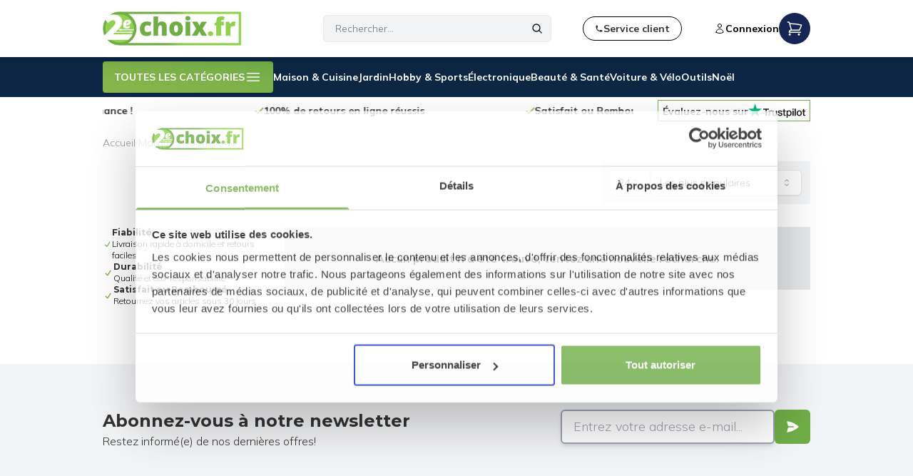

--- FILE ---
content_type: text/html; charset=utf-8
request_url: https://www.2echoix.fr/brands/boompods/
body_size: 42002
content:
<!DOCTYPE html><html lang="fr" dir="ltr" class="__variable_be29b4 __variable_cd8cfc scroll-smooth"><head><meta charSet="utf-8"/><meta name="viewport" content="width=device-width, initial-scale=1"/><link rel="stylesheet" href="/_next/static/css/523151f3c796ff3b.css" data-precedence="next"/><link rel="stylesheet" href="/_next/static/css/40a1f9b8515de42f.css" data-precedence="next"/><link rel="stylesheet" href="/_next/static/css/0c88832a06a21953.css" data-precedence="next"/><link rel="preload" as="script" fetchPriority="low" href="/_next/static/chunks/webpack-76ba24a23075bb76.js"/><script src="/_next/static/chunks/172cd2b2-eb21de3812a784f4.js" async=""></script><script src="/_next/static/chunks/a7951c25-f4ca67aef95f96f2.js" async=""></script><script src="/_next/static/chunks/362-969f1e09a431dce5.js" async=""></script><script src="/_next/static/chunks/main-app-43e35fabf3c7d0fd.js" async=""></script><script src="/_next/static/chunks/app/global-error-ec43db965b0a7ba0.js" async=""></script><script src="/_next/static/chunks/f923c8e2-67f8534885b34328.js" async=""></script><script src="/_next/static/chunks/35-a3049fa57ce1cf1b.js" async=""></script><script src="/_next/static/chunks/725-3b144874d14cd8c8.js" async=""></script><script src="/_next/static/chunks/450-cc40691f1b7207e2.js" async=""></script><script src="/_next/static/chunks/333-91a84a74e71e2cb6.js" async=""></script><script src="/_next/static/chunks/275-380a98747023ad48.js" async=""></script><script src="/_next/static/chunks/768-3fc2d00bc5d84fe3.js" async=""></script><script src="/_next/static/chunks/110-59799b0c323a9941.js" async=""></script><script src="/_next/static/chunks/413-c00c1c04d9c25228.js" async=""></script><script src="/_next/static/chunks/app/%5Blocale%5D/layout-243cd85ae9217211.js" async=""></script><script src="/_next/static/chunks/app/%5Blocale%5D/%5B%5B...slug%5D%5D/not-found-0ddabb461143911e.js" async=""></script><script src="/_next/static/chunks/app/%5Blocale%5D/error-245adc283b6d8d9c.js" async=""></script><script src="/_next/static/chunks/635-4e65c34eebb3f130.js" async=""></script><script src="/_next/static/chunks/994-2b2f577dcfa1226c.js" async=""></script><script src="/_next/static/chunks/app/%5Blocale%5D/%5B%5B...slug%5D%5D/page-6b3d55fd904ba30e.js" async=""></script><link rel="preload" href="https://www.googletagmanager.com/gtm.js?id=GTM-KVKMFP8B" as="script"/><title>Achetez Boompods | 2echoix.fr</title><meta name="description" content="2echoix.fr Boompods ❤️ bon prix ✓ Livraison rapide ✓ Garantie 100% ❤️ Achetez maintenant une nouvelle ou une seconde chance !"/><meta name="robots" content="index, follow"/><meta name="google" content="notranslate"/><meta name="google-site-verification" content="smIx7HE3wW-tCC8XQTLv-21nX0aLfir_lirjn8Nn_GE"/><meta property="og:title" content="Boompods"/><meta property="og:description" content="2echoix.fr Boompods ❤️ bon prix ✓ Livraison rapide ✓ Garantie 100% ❤️ Achetez maintenant une nouvelle ou une seconde chance !"/><meta name="twitter:card" content="summary"/><meta name="twitter:title" content="Boompods"/><meta name="twitter:description" content="2echoix.fr Boompods ❤️ bon prix ✓ Livraison rapide ✓ Garantie 100% ❤️ Achetez maintenant une nouvelle ou une seconde chance !"/><link rel="icon" href="/images/2ec-favicon.ico" media="all"/><meta name="next-size-adjust"/><script src="/_next/static/chunks/polyfills-42372ed130431b0a.js" noModule=""></script></head><script>(self.__next_s=self.__next_s||[]).push([0,{"children":"\n    (function() {\n  console.log('%c[Shopify-Cookiebot] Script loaded', 'color: blue; font-weight: bold;');\n  \n  function initializeConsent() {\n    console.log('%c[Shopify-Cookiebot] Initializing...', 'color: blue; font-weight: bold;');\n    \n    function feedback() {\n      var p = window.Shopify && window.Shopify.customerPrivacy;\n      if (!p) {\n        console.log('%c[Feedback] customerPrivacy not available yet', 'color: orange;');\n        return;\n      }\n      \n      if (typeof p.userCanBeTracked === 'function') {\n        var canTrack = p.userCanBeTracked();\n        console.log('%c[Feedback] Tracking ' + (canTrack ? 'enabled' : 'disabled'), \n          'color: ' + (canTrack ? 'green' : 'red') + '; font-weight: bold;');\n      } else {\n        console.log('%c[Feedback] userCanBeTracked method not available', 'color: orange;');\n      }\n      \n      console.log('[Feedback] Current consent:', p.getTrackingConsent ? p.getTrackingConsent() : 'N/A');\n    }\n    \n    if (!window.Shopify) {\n      console.log('%c[Setup] Creating window.Shopify object', 'color: purple;');\n      window.Shopify = {};\n    }\n    \n    if (!window.Shopify.loadFeatures) {\n      console.log('%c[Setup] loadFeatures not found - creating mock', 'color: purple;');\n      window.Shopify.loadFeatures = function(features, callback) {\n        console.log('%c[loadFeatures] Called with features:', 'color: cyan;', features);\n        \n        setTimeout(function() {\n          console.log('%c[loadFeatures] Executing callback', 'color: cyan;');\n          if (callback && typeof callback === 'function') {\n            callback(null);\n          }\n        }, 100);\n      };\n    }\n    \n    console.log('[Init] Loading consent-tracking-api feature...');\n    \n    window.Shopify.loadFeatures(\n      [\n        {\n          name: \"consent-tracking-api\",\n          version: \"0.1\"\n        }\n      ],\n      function(error) {\n        if (error) {\n          console.error('%c[loadFeatures] Error:', 'color: red; font-weight: bold;', error);\n          throw error;\n        }\n        \n        console.log('%c[loadFeatures] Success - API loaded', 'color: green; font-weight: bold;');\n        \n        if (!window.Shopify.customerPrivacy) {\n          console.log('%c[loadFeatures] customerPrivacy still missing - creating it', 'color: orange;');\n          \n          window.Shopify.customerPrivacy = {\n            currentVisitorConsent: function() {\n              return {\n                marketing: false,\n                analytics: false,\n                preferences: false,\n                sale_of_data: false\n              };\n            },\n            \n            getRegulation: function() {\n              return null;\n            },\n            \n            getShopPrefs: function() {\n              return {\n                limit_data_sharing: false,\n                buyer_consent_tracking: true,\n                show_banner: false\n              };\n            },\n            \n            getTrackingConsent: function() {\n              return this._consent || 'no_interaction';\n            },\n            \n            isRegulationEnforced: function() {\n              return false;\n            },\n            \n            userCanBeTracked: function() {\n              var consent = this.currentVisitorConsent();\n              return consent.marketing || consent.analytics;\n            },\n            \n            setTrackingConsent: function(consent, callback) {\n              console.log('%c[setTrackingConsent] Called with:', 'color: purple; font-weight: bold;', consent);\n              \n              this._consent = consent.marketing || consent.analytics ? 'yes' : 'no';\n              \n              var detail = {\n                marketing: consent.marketing || false,\n                analytics: consent.analytics || false,\n                preferences: consent.preferences || false,\n                sale_of_data: consent.sale_of_data || false\n              };\n              \n              this.currentVisitorConsent = function() {\n                return detail;\n              };\n              \n              var event = new CustomEvent('visitorConsentCollected', {\n                detail: detail\n              });\n              document.dispatchEvent(event);\n              \n              console.log('%c[setTrackingConsent] Consent updated and event dispatched', 'color: green;');\n              \n              if (callback && typeof callback === 'function') {\n                callback();\n              }\n              \n              feedback();\n              \n              return detail;\n            },\n            \n            shouldShowGDPRBanner: function() {\n              return false;\n            }\n          };\n        }\n        \n        if (\"Cookiebot\" in window) {\n          console.log('%c[Init] Cookiebot detected - setting initial consent to false', 'color: blue;');\n          window.Shopify.customerPrivacy.setTrackingConsent({\n            \"analytics\": true,\n            \"marketing\": false,\n            \"preferences\": false,\n            \"sale_of_data\": false\n          }, function() {\n            console.log('%c[Init] Awaiting consent', 'color: yellow; font-weight: bold;');\n          });\n        } else {\n          console.log('%c[Init] Cookiebot not detected - will wait for it', 'color: orange;');\n        }\n        \n        feedback();\n      }\n    );\n    \n    console.log('[Init] Setting up CookiebotOnConsentReady listener...');\n    \n    window.addEventListener(\"CookiebotOnConsentReady\", function() {\n      console.log('%c[CookiebotOnConsentReady] Event fired!', 'color: green; font-weight: bold;');\n      \n      if (!window.Cookiebot) {\n        console.error('%c[CookiebotOnConsentReady] Cookiebot object not found', 'color: red;');\n        return;\n      }\n      \n      var C = window.Cookiebot.consent;\n      console.log('[CookiebotOnConsentReady] Cookiebot consent:', C);\n      \n      var attempts = 0;\n      var maxAttempts = 50;\n      var existConsentShopify = setInterval(function() {\n        attempts++;\n        if (window.Shopify && window.Shopify.customerPrivacy) {\n          clearInterval(existConsentShopify);\n          console.log('%c[CookiebotOnConsentReady] Shopify customerPrivacy ready - syncing consent', 'color: cyan; font-weight: bold;');\n          \n          var consentData = {\n            \"analytics\": C[\"statistics\"],\n            \"marketing\": C[\"marketing\"],\n            \"preferences\": C[\"preferences\"],\n            \"sale_of_data\": C[\"marketing\"]\n          };\n          \n          console.log('[CookiebotOnConsentReady] Syncing consent:', consentData);\n          \n          window.Shopify.customerPrivacy.setTrackingConsent(\n            consentData,\n            function() {\n              console.log('%c[CookiebotOnConsentReady] Consent captured successfully!', 'color: green; font-weight: bold;');\n            }\n          );\n        } else if (attempts >= maxAttempts) {\n          clearInterval(existConsentShopify);\n          console.log('%c[CookiebotOnConsentReady] Timeout reached after ' + attempts + ' attempts', 'color: orange;');\n        }\n      }, 100);\n    });\n    \n    console.log('%c[Init] Setup complete - waiting for Cookiebot consent', 'color: blue; font-weight: bold;');\n  }\n  \n  if (document.readyState === 'loading') {\n    console.log('[Shopify-Cookiebot] Waiting for DOM...');\n    document.addEventListener('DOMContentLoaded', initializeConsent);\n  } else {\n    console.log('[Shopify-Cookiebot] DOM already ready');\n    initializeConsent();\n  }\n})();\n","id":"consent-script"}])</script><body class="flex min-h-screen flex-col bg-white text-black selection:bg-teal-500"><nav class="relative mt-20"><div><div class="fixed left-0 top-0 z-50 w-screen bg-white drop-shadow-lg"><div class="container mx-auto flex h-20 items-center justify-between py-4"><div class="block flex-none lg:hidden"><button aria-label="Open mobile menu"><div class="flex h-11 w-11 flex-col items-center justify-center rounded-md  text-black transition-colors lg:hidden"><svg xmlns="http://www.w3.org/2000/svg" fill="none" viewBox="0 0 24 24" stroke-width="1.5" stroke="currentColor" aria-hidden="true" data-slot="icon" class="h-7"><path stroke-linecap="round" stroke-linejoin="round" d="M3.75 9h16.5m-16.5 6.75h16.5"></path></svg><span class="text-[9px]">MENU</span></div></button></div><div class="hidden"><button class="flex h-11 w-11 flex-col items-center justify-center rounded-md text-black transition-colors"><svg xmlns="http://www.w3.org/2000/svg" fill="none" viewBox="0 0 24 24" stroke-width="1.5" stroke="currentColor" aria-hidden="true" data-slot="icon" class="h-7"><path stroke-linecap="round" stroke-linejoin="round" d="M3.75 9h16.5m-16.5 6.75h16.5"></path></svg><span class="text-[9px]">MENU</span></button></div><a class=" h-full w-full max-w-[264px] content-center md:w-1/3" href="/"><img alt="2echoix logo" loading="lazy" width="600" height="148" decoding="async" data-nimg="1" class="h-full w-full object-contain" style="color:transparent;object-position:left center" src="/images/2echoixlogo.webp"/></a><div class=" flex w-fit justify-center"><button aria-label="Rechercher" class="transition-colors active:text-brand-green-light md:hidden"><svg xmlns="http://www.w3.org/2000/svg" fill="none" viewBox="0 0 24 24" stroke-width="1.5" stroke="currentColor" aria-hidden="true" data-slot="icon" class="h-4 w-11 stroke-2"><path stroke-linecap="round" stroke-linejoin="round" d="m21 21-5.197-5.197m0 0A7.5 7.5 0 1 0 5.196 5.196a7.5 7.5 0 0 0 10.607 10.607Z"></path></svg></button><div class="relative hidden md:block"><form class="w-max-[550px] relative w-full lg:w-80 "><input type="text" placeholder="Rechercher..." autoComplete="off" class="w-full rounded-md border bg-gray-100 px-4 py-2 text-sm text-black placeholder:text-neutral-500" name="search" value=""/><button type="submit" class="absolute right-0 top-0 mr-3 flex h-full items-center"><svg xmlns="http://www.w3.org/2000/svg" fill="none" viewBox="0 0 24 24" stroke-width="1.5" stroke="currentColor" aria-hidden="true" data-slot="icon" class="h-4 stroke-2"><path stroke-linecap="round" stroke-linejoin="round" d="m21 21-5.197-5.197m0 0A7.5 7.5 0 1 0 5.196 5.196a7.5 7.5 0 0 0 10.607 10.607Z"></path></svg></button></form></div></div><a href="/service/"><button class="hidden items-center gap-1 rounded-full border border-black px-4 py-2 text-sm/4 font-bold text-brand-text transition-colors hover:text-brand-green-light md:flex"><svg xmlns="http://www.w3.org/2000/svg" viewBox="0 0 16 16" fill="currentColor" aria-hidden="true" data-slot="icon" class="h-3"><path fill-rule="evenodd" d="m3.855 7.286 1.067-.534a1 1 0 0 0 .542-1.046l-.44-2.858A1 1 0 0 0 4.036 2H3a1 1 0 0 0-1 1v2c0 .709.082 1.4.238 2.062a9.012 9.012 0 0 0 6.7 6.7A9.024 9.024 0 0 0 11 14h2a1 1 0 0 0 1-1v-1.036a1 1 0 0 0-.848-.988l-2.858-.44a1 1 0 0 0-1.046.542l-.534 1.067a7.52 7.52 0 0 1-4.86-4.859Z" clip-rule="evenodd"></path></svg><span>Service client</span></button></a><div class="flex justify-end gap-6"><div class="hidden items-center lg:flex "><button aria-label="Open login modal" class="flex items-center gap-1 text-sm font-bold transition-colors hover:text-brand-green-light"><svg xmlns="http://www.w3.org/2000/svg" fill="none" viewBox="0 0 24 24" stroke-width="1.5" stroke="currentColor" aria-hidden="true" data-slot="icon" class="h-4"><path stroke-linecap="round" stroke-linejoin="round" d="M15.75 6a3.75 3.75 0 1 1-7.5 0 3.75 3.75 0 0 1 7.5 0ZM4.501 20.118a7.5 7.5 0 0 1 14.998 0A17.933 17.933 0 0 1 12 21.75c-2.676 0-5.216-.584-7.499-1.632Z"></path></svg>Connexion</button></div><div class="order-last"><!--$--><button aria-label="Open mobile menu"><div class="relative flex h-11 w-11 items-center justify-center  rounded-full bg-blue-950 text-white transition-colors"><svg xmlns="http://www.w3.org/2000/svg" fill="none" viewBox="0 0 24 24" stroke-width="1.5" stroke="currentColor" aria-hidden="true" data-slot="icon" class="h-6 transition-all ease-in-out hover:scale-110 "><path stroke-linecap="round" stroke-linejoin="round" d="M2.25 3h1.386c.51 0 .955.343 1.087.835l.383 1.437M7.5 14.25a3 3 0 0 0-3 3h15.75m-12.75-3h11.218c1.121-2.3 2.1-4.684 2.924-7.138a60.114 60.114 0 0 0-16.536-1.84M7.5 14.25 5.106 5.272M6 20.25a.75.75 0 1 1-1.5 0 .75.75 0 0 1 1.5 0Zm12.75 0a.75.75 0 1 1-1.5 0 .75.75 0 0 1 1.5 0Z"></path></svg></div></button><!--/$--></div></div></div></div></div><div class="hidden bg-brand-darkBlue text-white md:block"><div class="container relative flex h-14 items-center gap-4 py-2 text-sm font-semibold"><div class="relative"><button id="desktop-categories-trigger-button" class="relative z-40 hidden h-11 items-center gap-2 rounded border-0 bg-gradient-to-tr from-brand-green-light to-brand-green px-4 text-sm lg:flex">TOUTES LES CATÉGORIES<svg xmlns="http://www.w3.org/2000/svg" fill="white" viewBox="0 0 24 24" stroke-width="1.5" stroke="currentColor" aria-hidden="true" data-slot="icon" height="24" width="24"><path stroke-linecap="round" stroke-linejoin="round" d="M3.75 6.75h16.5M3.75 12h16.5m-16.5 5.25h16.5"></path></svg></button></div><a class="transition hover:text-brand-green" href="/maison-cuisine/">Maison &amp; Cuisine</a><a class="transition hover:text-brand-green" href="/Jardin/">Jardin</a><a class="transition hover:text-brand-green" href="/hobby-sport/">Hobby &amp; Sports</a><a class="transition hover:text-brand-green" href="/electronique/">Électronique</a><a class="transition hover:text-brand-green" href="/beaute-sante/">Beauté &amp; Santé</a><a class="transition hover:text-brand-green" href="/voiture-velo/">Voiture &amp; Vélo</a><a class="transition hover:text-brand-green" href="/outils/">Outils</a><a class="transition hover:text-brand-green" href="https://www.2echoix.fr/noel/">Noël</a></div></div><div class="py-1"><div class="container flex items-center justify-between gap-1"><div class="relative w-[75%]" role="region" aria-roledescription="carousel"><div class="overflow-hidden"><div class="flex -ml-4"><div role="group" aria-roledescription="slide" class="min-w-0 shrink-0 grow-0 basis-full pl-4 flex items-center md:basis-1/2"><div class="flex items-center gap-2 py-2 text-sm/[14px] undefined"><svg viewBox="0 0 18 14" width="12" height="12" class="fill-brand-green-light stroke-brand-green-light"><path d="M5.9999 11.2001L1.7999 7.0001L0.399902 8.4001L5.9999 14.0001L17.9999 2.0001L16.5999 0.600098L5.9999 11.2001Z"></path></svg><div><p><b>2echoix = deuxième chance !</b></p></div></div></div><div role="group" aria-roledescription="slide" class="min-w-0 shrink-0 grow-0 basis-full pl-4 flex items-center md:basis-1/2"><div class="flex items-center gap-2 py-2 text-sm/[14px] undefined"><svg viewBox="0 0 18 14" width="12" height="12" class="fill-brand-green-light stroke-brand-green-light"><path d="M5.9999 11.2001L1.7999 7.0001L0.399902 8.4001L5.9999 14.0001L17.9999 2.0001L16.5999 0.600098L5.9999 11.2001Z"></path></svg><div><p><b>100% de retours en ligne réussis</b></p></div></div></div><div role="group" aria-roledescription="slide" class="min-w-0 shrink-0 grow-0 basis-full pl-4 flex items-center md:basis-1/2"><div class="flex items-center gap-2 py-2 text-sm/[14px] undefined"><svg viewBox="0 0 18 14" width="12" height="12" class="fill-brand-green-light stroke-brand-green-light"><path d="M5.9999 11.2001L1.7999 7.0001L0.399902 8.4001L5.9999 14.0001L17.9999 2.0001L16.5999 0.600098L5.9999 11.2001Z"></path></svg><div><p><b>Satisfait ou Remboursé</b></p></div></div></div><div role="group" aria-roledescription="slide" class="min-w-0 shrink-0 grow-0 basis-full pl-4 flex items-center md:basis-1/2"><div class="flex items-center gap-2 py-2 text-sm/[14px] undefined"><svg viewBox="0 0 18 14" width="12" height="12" class="fill-brand-green-light stroke-brand-green-light"><path d="M5.9999 11.2001L1.7999 7.0001L0.399902 8.4001L5.9999 14.0001L17.9999 2.0001L16.5999 0.600098L5.9999 11.2001Z"></path></svg><div><p><b>Livraison en FRANCE et BELGIQUE</b></p></div></div></div><div role="group" aria-roledescription="slide" class="min-w-0 shrink-0 grow-0 basis-full pl-4 flex items-center md:basis-1/2"><div class="flex items-center gap-2 py-2 text-sm/[14px] undefined"><svg viewBox="0 0 18 14" width="12" height="12" class="fill-brand-green-light stroke-brand-green-light"><path d="M5.9999 11.2001L1.7999 7.0001L0.399902 8.4001L5.9999 14.0001L17.9999 2.0001L16.5999 0.600098L5.9999 11.2001Z"></path></svg><div><p><b>2echoix = deuxième chance !</b></p></div></div></div><div role="group" aria-roledescription="slide" class="min-w-0 shrink-0 grow-0 basis-full pl-4 flex items-center md:basis-1/2"><div class="flex items-center gap-2 py-2 text-sm/[14px] undefined"><svg viewBox="0 0 18 14" width="12" height="12" class="fill-brand-green-light stroke-brand-green-light"><path d="M5.9999 11.2001L1.7999 7.0001L0.399902 8.4001L5.9999 14.0001L17.9999 2.0001L16.5999 0.600098L5.9999 11.2001Z"></path></svg><div><p><b>100% de retours en ligne réussis</b></p></div></div></div><div role="group" aria-roledescription="slide" class="min-w-0 shrink-0 grow-0 basis-full pl-4 flex items-center md:basis-1/2"><div class="flex items-center gap-2 py-2 text-sm/[14px] undefined"><svg viewBox="0 0 18 14" width="12" height="12" class="fill-brand-green-light stroke-brand-green-light"><path d="M5.9999 11.2001L1.7999 7.0001L0.399902 8.4001L5.9999 14.0001L17.9999 2.0001L16.5999 0.600098L5.9999 11.2001Z"></path></svg><div><p><b>Satisfait ou Remboursé</b></p></div></div></div><div role="group" aria-roledescription="slide" class="min-w-0 shrink-0 grow-0 basis-full pl-4 flex items-center md:basis-1/2"><div class="flex items-center gap-2 py-2 text-sm/[14px] undefined"><svg viewBox="0 0 18 14" width="12" height="12" class="fill-brand-green-light stroke-brand-green-light"><path d="M5.9999 11.2001L1.7999 7.0001L0.399902 8.4001L5.9999 14.0001L17.9999 2.0001L16.5999 0.600098L5.9999 11.2001Z"></path></svg><div><p><b>Livraison en FRANCE et BELGIQUE</b></p></div></div></div></div></div></div><a target="_blank" rel="noopener noreferrer" class="flex  flex-col items-center border-[1px] border-brand-green p-1 md:h-[30px] xl:flex-row xl:items-center xl:gap-1 xl:px-[6px] xl:py-2" href="https://fr.trustpilot.com/review/2echoix.fr"><p class="md:text-nowrap text-center text-2xs font-bold leading-none xl:mt-[2px] xl:text-sm">Évaluez-nous sur</p><div class="h-3 w-[50px] xl:h-5 xl:w-[80px]"><div style="position:relative;height:0;width:100%;padding:0;padding-bottom:24.6031746031746%"><svg aria-labelledby="trustpilotLogo-nijcgfq2oh" viewBox="0 0 126 31" xmlns="http://www.w3.org/2000/svg" style="position:absolute;height:100%;width:100%;left:0;top:0"><path d="M33.075 11.07h12.743v2.364h-5.01v13.29h-2.756v-13.29h-4.988V11.07zm12.199 4.32h2.355v2.187h.044q.117-.465.434-.895a4.1 4.1 0 0 1 1.766-1.381 3.1 3.1 0 0 1 1.122-.22c.29 0 .5.01.611.021.112.011.223.034.345.045v2.408a8 8 0 0 0-.545-.077 5 5 0 0 0-.544-.033c-.422 0-.822.088-1.2.254-.378.165-.7.42-.978.74-.277.331-.5.729-.666 1.215s-.245 1.039-.245 1.668v5.392h-2.51V15.39zm18.22 11.335h-2.466v-1.58h-.045c-.31.574-.766 1.027-1.377 1.37-.611.342-1.234.519-1.867.519-1.5 0-2.588-.365-3.255-1.105q-1-1.11-1-3.347V15.39h2.51v6.949c0 .994.19 1.701.579 2.11.377.409.922.618 1.61.618.534 0 .967-.077 1.323-.243.355-.165.644-.375.855-.651.222-.266.378-.597.478-.973.1-.375.144-.784.144-1.226v-6.573h2.511zm4.278-3.635c.077.729.355 1.237.833 1.536.489.287 1.066.441 1.744.441.233 0 .5-.022.8-.055s.589-.11.844-.21c.267-.1.478-.254.656-.453.167-.199.244-.453.233-.773a1.07 1.07 0 0 0-.355-.784c-.222-.21-.5-.365-.845-.498a8.5 8.5 0 0 0-1.177-.32c-.445-.088-.89-.188-1.345-.287-.466-.1-.922-.232-1.355-.376a4.2 4.2 0 0 1-1.167-.596 2.6 2.6 0 0 1-.822-.95c-.21-.387-.31-.862-.31-1.437 0-.618.155-1.127.455-1.546s.689-.752 1.144-1.006a5.4 5.4 0 0 1 1.544-.541 9.5 9.5 0 0 1 1.622-.155c.59 0 1.156.067 1.69.188.532.122 1.021.32 1.455.608.433.276.788.64 1.077 1.082.29.442.467.984.545 1.613h-2.622c-.123-.596-.39-1.005-.823-1.204-.433-.21-.933-.31-1.488-.31a5 5 0 0 0-.634.045 3.5 3.5 0 0 0-.688.166 1.5 1.5 0 0 0-.545.353.85.85 0 0 0-.222.608c0 .31.111.552.322.74s.49.343.833.475a8.4 8.4 0 0 0 1.178.32c.445.089.9.188 1.367.288.455.1.9.232 1.344.375.444.144.833.343 1.178.597.344.254.622.563.833.939s.322.85.322 1.403c0 .674-.155 1.237-.466 1.712a3.7 3.7 0 0 1-1.2 1.138 5.7 5.7 0 0 1-1.645.641c-.6.133-1.2.199-1.788.199a7.6 7.6 0 0 1-2-.243c-.611-.166-1.145-.409-1.589-.73-.444-.33-.8-.74-1.055-1.225-.256-.487-.39-1.072-.411-1.746h2.533zm8.288-7.7h1.9v-3.403h2.51v3.403h2.267v1.867H80.47v6.054c0 .265.012.486.034.685.022.188.078.353.155.486q.117.199.367.298c.167.066.378.1.667.1.177 0 .355 0 .533-.011s.355-.034.533-.078v1.934c-.278.033-.555.055-.81.088a7 7 0 0 1-.812.044c-.667 0-1.2-.066-1.6-.188-.4-.121-.722-.309-.944-.552-.233-.243-.378-.541-.467-.906a7 7 0 0 1-.144-1.248v-6.684h-1.9v-1.89zm8.455 0h2.377v1.535h.045c.355-.663.844-1.127 1.477-1.414a4.9 4.9 0 0 1 2.056-.43c.9 0 1.677.154 2.344.474q1 .464 1.666 1.293c.445.552.767 1.193.99 1.922a8 8 0 0 1 .332 2.342c0 .763-.1 1.503-.3 2.21a5.9 5.9 0 0 1-.9 1.9c-.4.552-.91.983-1.533 1.315s-1.344.497-2.188.497a6 6 0 0 1-1.1-.1 5 5 0 0 1-1.056-.32 3.8 3.8 0 0 1-.933-.563 3.5 3.5 0 0 1-.722-.796h-.045v5.657h-2.51zm8.777 5.678q0-.762-.2-1.491a4 4 0 0 0-.6-1.282 3.05 3.05 0 0 0-.99-.895 2.8 2.8 0 0 0-1.366-.342c-1.055 0-1.855.364-2.388 1.094q-.8 1.093-.8 2.916c0 .575.066 1.105.21 1.591.145.486.345.906.634 1.26q.417.53 1 .828c.389.21.844.31 1.355.31.578 0 1.056-.122 1.456-.354s.722-.541.977-.906c.256-.376.445-.795.556-1.27.1-.476.156-.962.156-1.459m4.432-9.998h2.511v2.364h-2.51zm0 4.32h2.511v11.335h-2.51zm4.756-4.32h2.51v15.655h-2.51zm10.21 15.964c-.911 0-1.722-.155-2.433-.453a5.4 5.4 0 0 1-1.811-1.237 5.4 5.4 0 0 1-1.122-1.89 7.3 7.3 0 0 1-.39-2.408c0-.862.134-1.657.39-2.386a5.4 5.4 0 0 1 1.122-1.89c.489-.53 1.1-.938 1.81-1.237.712-.298 1.523-.453 2.434-.453.91 0 1.722.155 2.433.453a5.4 5.4 0 0 1 1.81 1.238c.49.53.867 1.16 1.123 1.889a7.2 7.2 0 0 1 .389 2.386c0 .873-.134 1.68-.39 2.408a5.4 5.4 0 0 1-1.121 1.89c-.489.53-1.1.939-1.811 1.237s-1.522.453-2.433.453m0-1.978c.555 0 1.044-.121 1.455-.353a3.1 3.1 0 0 0 1.011-.917c.267-.376.456-.807.589-1.282.122-.475.189-.96.189-1.458a6 6 0 0 0-.189-1.447 3.8 3.8 0 0 0-.589-1.282 3.06 3.06 0 0 0-1.01-.906c-.412-.232-.9-.353-1.456-.353s-1.045.121-1.456.353a3.2 3.2 0 0 0-1.01.906 4 4 0 0 0-.59 1.282 6 6 0 0 0-.188 1.447c0 .497.066.983.188 1.458.123.475.323.906.59 1.282s.6.685 1.01.917c.411.243.9.353 1.456.353m6.488-9.666h1.9v-3.403h2.51v3.403h2.267v1.867h-2.266v6.054c0 .265.01.486.033.685.022.188.078.353.156.486q.116.199.366.298c.167.066.378.1.667.1.178 0 .355 0 .533-.011s.356-.034.533-.078v1.934c-.277.033-.555.055-.81.088a7 7 0 0 1-.812.044c-.666 0-1.2-.066-1.6-.188-.4-.121-.722-.309-.944-.552-.233-.243-.378-.541-.466-.906a7 7 0 0 1-.145-1.248v-6.684h-1.9v-1.89z" fill="#191919"></path><path fill="#00B67A" d="M30.142 11.07h-11.51L15.076.177 11.51 11.07 0 11.059l9.321 6.74L5.755 28.68l9.321-6.728 9.31 6.728-3.555-10.882z"></path><path fill="#005128" d="m21.631 20.262-.8-2.464-5.755 4.154z"></path></svg></div></div></a></div></div></nav><main class="flex-grow"><div class="container flex flex-col px-4 pb-4 text-black"><script type="application/ld+json">{"@context":"https://schema.org","@type":"BreadcrumbList","itemListElement":[{"@type":"ListItem","position":1,"name":"Home","item":"https://www.2dekansje.com"},{"@type":"ListItem","position":2,"name":"Marques","type":"Thing","item":"https://www.2dekansje.com/brands"},{"@type":"ListItem","position":3,"name":"Boompods","type":"Thing","item":"https://www.2dekansje.com/brands/boompods"}]}</script><div class="flex justify-center gap-2 py-4 lg:justify-normal"><div class="flex gap-2"><a class="text-xs text-brand-grey transition-colors hover:text-brand-green lg:text-sm" href="/">Accueil</a><span class="text-sm text-brand-grey-light">/</span></div><div class="flex gap-2"><a class="text-xs text-brand-grey transition-colors hover:text-brand-green lg:text-sm" href="/brands/">Marques</a><span class="text-sm text-brand-grey-light">/</span></div><div class="flex gap-2"><a class="text-xs text-brand-grey transition-colors hover:text-brand-green lg:text-sm" href="/brands/boompods/">Boompods</a></div></div><div class="mb-8"><div class="flex flex-col gap-7 md:flex-row md:justify-between "><div class="flex flex-col justify-end"><h1 class="font-bold"></h1></div><div class="flex justify-center gap-3 rounded bg-gray-100 p-3 text-brand-text md:h-fit md:self-end xl:w-[294px]"><div class="relative lg:hidden"><svg width="15" height="15" viewBox="0 0 15 15" fill="none" xmlns="http://www.w3.org/2000/svg" class="absolute right-1 top-1/2 h-4 w-4 -translate-y-1/2 opacity-50"><path d="M4.93179 5.43179C4.75605 5.60753 4.75605 5.89245 4.93179 6.06819C5.10753 6.24392 5.39245 6.24392 5.56819 6.06819L7.49999 4.13638L9.43179 6.06819C9.60753 6.24392 9.89245 6.24392 10.0682 6.06819C10.2439 5.89245 10.2439 5.60753 10.0682 5.43179L7.81819 3.18179C7.73379 3.0974 7.61933 3.04999 7.49999 3.04999C7.38064 3.04999 7.26618 3.0974 7.18179 3.18179L4.93179 5.43179ZM10.0682 9.56819C10.2439 9.39245 10.2439 9.10753 10.0682 8.93179C9.89245 8.75606 9.60753 8.75606 9.43179 8.93179L7.49999 10.8636L5.56819 8.93179C5.39245 8.75606 5.10753 8.75606 4.93179 8.93179C4.75605 9.10753 4.75605 9.39245 4.93179 9.56819L7.18179 11.8182C7.35753 11.9939 7.64245 11.9939 7.81819 11.8182L10.0682 9.56819Z" fill="currentColor" fill-rule="evenodd" clip-rule="evenodd"></path></svg><select aria-label="Produits par page" class="flex h-9 appearance-none items-center justify-between whitespace-nowrap rounded-md border border-neutral-200 bg-white py-2 pl-3 pr-5 text-sm shadow-sm ring-offset-white placeholder:text-neutral-500 focus:outline-none focus:ring-1 focus:ring-brand-green disabled:cursor-not-allowed disabled:opacity-50 dark:border-neutral-800 dark:ring-offset-neutral-950 dark:placeholder:text-neutral-400 dark:focus:ring-neutral-300  [&amp;&gt;span]:line-clamp-1"><option value="6">6</option><option value="12">12</option><option value="24" selected="">24</option><option value="36">36</option><option value="72">72</option></select></div><div class="hidden lg:block"><button type="button" role="combobox" aria-controls="radix-:R196jtq9sva:" aria-expanded="false" aria-autocomplete="none" dir="ltr" data-state="closed" class="flex h-9 w-full items-center justify-between whitespace-nowrap rounded-md border border-neutral-200 px-3 py-2 text-sm shadow-sm ring-offset-white placeholder:text-neutral-500 focus:outline-none focus:ring-1 disabled:cursor-not-allowed disabled:opacity-50 dark:border-neutral-800 dark:ring-offset-neutral-950 dark:placeholder:text-neutral-400 dark:focus:ring-neutral-300 [&amp;&gt;span]:line-clamp-1 bg-white focus:ring-brand-green"><span style="pointer-events:none"></span><svg width="15" height="15" viewBox="0 0 15 15" fill="none" xmlns="http://www.w3.org/2000/svg" class="h-4 w-4 opacity-50" aria-hidden="true"><path d="M4.93179 5.43179C4.75605 5.60753 4.75605 5.89245 4.93179 6.06819C5.10753 6.24392 5.39245 6.24392 5.56819 6.06819L7.49999 4.13638L9.43179 6.06819C9.60753 6.24392 9.89245 6.24392 10.0682 6.06819C10.2439 5.89245 10.2439 5.60753 10.0682 5.43179L7.81819 3.18179C7.73379 3.0974 7.61933 3.04999 7.49999 3.04999C7.38064 3.04999 7.26618 3.0974 7.18179 3.18179L4.93179 5.43179ZM10.0682 9.56819C10.2439 9.39245 10.2439 9.10753 10.0682 8.93179C9.89245 8.75606 9.60753 8.75606 9.43179 8.93179L7.49999 10.8636L5.56819 8.93179C5.39245 8.75606 5.10753 8.75606 4.93179 8.93179C4.75605 9.10753 4.75605 9.39245 4.93179 9.56819L7.18179 11.8182C7.35753 11.9939 7.64245 11.9939 7.81819 11.8182L10.0682 9.56819Z" fill="currentColor" fill-rule="evenodd" clip-rule="evenodd"></path></svg></button><select aria-hidden="true" tabindex="-1" style="position:absolute;border:0;width:1px;height:1px;padding:0;margin:-1px;overflow:hidden;clip:rect(0, 0, 0, 0);white-space:nowrap;word-wrap:normal"></select></div><div class="relative lg:hidden "><svg width="15" height="15" viewBox="0 0 15 15" fill="none" xmlns="http://www.w3.org/2000/svg" class="absolute right-1 top-1/2 h-4 w-4 -translate-y-1/2 opacity-50"><path d="M4.93179 5.43179C4.75605 5.60753 4.75605 5.89245 4.93179 6.06819C5.10753 6.24392 5.39245 6.24392 5.56819 6.06819L7.49999 4.13638L9.43179 6.06819C9.60753 6.24392 9.89245 6.24392 10.0682 6.06819C10.2439 5.89245 10.2439 5.60753 10.0682 5.43179L7.81819 3.18179C7.73379 3.0974 7.61933 3.04999 7.49999 3.04999C7.38064 3.04999 7.26618 3.0974 7.18179 3.18179L4.93179 5.43179ZM10.0682 9.56819C10.2439 9.39245 10.2439 9.10753 10.0682 8.93179C9.89245 8.75606 9.60753 8.75606 9.43179 8.93179L7.49999 10.8636L5.56819 8.93179C5.39245 8.75606 5.10753 8.75606 4.93179 8.93179C4.75605 9.10753 4.75605 9.39245 4.93179 9.56819L7.18179 11.8182C7.35753 11.9939 7.64245 11.9939 7.81819 11.8182L10.0682 9.56819Z" fill="currentColor" fill-rule="evenodd" clip-rule="evenodd"></path></svg><select aria-label="Trier par" class="flex h-9 w-full  appearance-none items-center justify-between whitespace-nowrap rounded-md border border-neutral-200 bg-white py-2 pl-3 pr-5 text-sm shadow-sm ring-offset-white placeholder:text-neutral-500 focus:outline-none focus:ring-1 focus:ring-brand-green disabled:cursor-not-allowed disabled:opacity-50 dark:border-neutral-800 dark:ring-offset-neutral-950 dark:placeholder:text-neutral-400 dark:focus:ring-neutral-300  [&amp;&gt;span]:line-clamp-1"><option value="trending-desc" selected="">Les plus populaires</option><option value="latest-desc">Dernières arrivées</option><option value="price-asc">Prix croissant</option><option value="price-desc">Prix décroissant</option><option value="name-asc">Nom croissant</option><option value="name-desc">Nom décroissant</option></select></div><div class="lg:max-w-52 hidden lg:block lg:w-full "><button type="button" role="combobox" aria-controls="radix-:R296jtq9sva:" aria-expanded="false" aria-autocomplete="none" dir="ltr" data-state="closed" class="flex h-9 w-full items-center justify-between whitespace-nowrap rounded-md border border-neutral-200 px-3 py-2 text-sm shadow-sm ring-offset-white placeholder:text-neutral-500 focus:outline-none focus:ring-1 disabled:cursor-not-allowed disabled:opacity-50 dark:border-neutral-800 dark:ring-offset-neutral-950 dark:placeholder:text-neutral-400 dark:focus:ring-neutral-300 [&amp;&gt;span]:line-clamp-1 bg-white focus:ring-brand-green"><span style="pointer-events:none"></span><svg width="15" height="15" viewBox="0 0 15 15" fill="none" xmlns="http://www.w3.org/2000/svg" class="h-4 w-4 opacity-50" aria-hidden="true"><path d="M4.93179 5.43179C4.75605 5.60753 4.75605 5.89245 4.93179 6.06819C5.10753 6.24392 5.39245 6.24392 5.56819 6.06819L7.49999 4.13638L9.43179 6.06819C9.60753 6.24392 9.89245 6.24392 10.0682 6.06819C10.2439 5.89245 10.2439 5.60753 10.0682 5.43179L7.81819 3.18179C7.73379 3.0974 7.61933 3.04999 7.49999 3.04999C7.38064 3.04999 7.26618 3.0974 7.18179 3.18179L4.93179 5.43179ZM10.0682 9.56819C10.2439 9.39245 10.2439 9.10753 10.0682 8.93179C9.89245 8.75606 9.60753 8.75606 9.43179 8.93179L7.49999 10.8636L5.56819 8.93179C5.39245 8.75606 5.10753 8.75606 4.93179 8.93179C4.75605 9.10753 4.75605 9.39245 4.93179 9.56819L7.18179 11.8182C7.35753 11.9939 7.64245 11.9939 7.81819 11.8182L10.0682 9.56819Z" fill="currentColor" fill-rule="evenodd" clip-rule="evenodd"></path></svg></button><select aria-hidden="true" tabindex="-1" style="position:absolute;border:0;width:1px;height:1px;padding:0;margin:-1px;overflow:hidden;clip:rect(0, 0, 0, 0);white-space:nowrap;word-wrap:normal"></select></div></div></div></div><div class="mb-8 grid w-full gap-7 lg:grid-cols-4"><div class="hidden flex-col gap-7 lg:flex"><div class="flex flex-col gap-6"><div class="flex w-full gap-2"><svg width="15" height="15" viewBox="0 0 15 15" fill="none" xmlns="http://www.w3.org/2000/svg" class="my-auto min-h-6 min-w-6 text-brand-green"><path d="M11.4669 3.72684C11.7558 3.91574 11.8369 4.30308 11.648 4.59198L7.39799 11.092C7.29783 11.2452 7.13556 11.3467 6.95402 11.3699C6.77247 11.3931 6.58989 11.3355 6.45446 11.2124L3.70446 8.71241C3.44905 8.48022 3.43023 8.08494 3.66242 7.82953C3.89461 7.57412 4.28989 7.55529 4.5453 7.78749L6.75292 9.79441L10.6018 3.90792C10.7907 3.61902 11.178 3.53795 11.4669 3.72684Z" fill="currentColor" fill-rule="evenodd" clip-rule="evenodd"></path></svg><div class="flex-col gap-1"><h4 class="text-xs font-bold">Fiabilité</h4><div class="text-xs">Livraison rapide à domicile et retours faciles</div></div></div><div class="flex w-full gap-2"><svg width="15" height="15" viewBox="0 0 15 15" fill="none" xmlns="http://www.w3.org/2000/svg" class="my-auto min-h-6 min-w-6 text-brand-green"><path d="M11.4669 3.72684C11.7558 3.91574 11.8369 4.30308 11.648 4.59198L7.39799 11.092C7.29783 11.2452 7.13556 11.3467 6.95402 11.3699C6.77247 11.3931 6.58989 11.3355 6.45446 11.2124L3.70446 8.71241C3.44905 8.48022 3.43023 8.08494 3.66242 7.82953C3.89461 7.57412 4.28989 7.55529 4.5453 7.78749L6.75292 9.79441L10.6018 3.90792C10.7907 3.61902 11.178 3.53795 11.4669 3.72684Z" fill="currentColor" fill-rule="evenodd" clip-rule="evenodd"></path></svg><div class="flex-col gap-1"><h4 class="text-xs font-bold">Durabilité</h4><div class="text-xs">Qualité et éco-responsabilité</div></div></div><div class="flex w-full gap-2"><svg width="15" height="15" viewBox="0 0 15 15" fill="none" xmlns="http://www.w3.org/2000/svg" class="my-auto min-h-6 min-w-6 text-brand-green"><path d="M11.4669 3.72684C11.7558 3.91574 11.8369 4.30308 11.648 4.59198L7.39799 11.092C7.29783 11.2452 7.13556 11.3467 6.95402 11.3699C6.77247 11.3931 6.58989 11.3355 6.45446 11.2124L3.70446 8.71241C3.44905 8.48022 3.43023 8.08494 3.66242 7.82953C3.89461 7.57412 4.28989 7.55529 4.5453 7.78749L6.75292 9.79441L10.6018 3.90792C10.7907 3.61902 11.178 3.53795 11.4669 3.72684Z" fill="currentColor" fill-rule="evenodd" clip-rule="evenodd"></path></svg><div class="flex-col gap-1"><h4 class="text-xs font-bold">Satisfait ou Remboursé</h4><div class="text-xs">Retournez vos articles sous 30 jours</div></div></div></div></div><section class="lg:col-span-3"><div class="w-full bg-gray-200 py-8 text-center font-bold">Aucun produit n’a été trouvé, tentez une nouvelle recherche.</div></section></div><div class="mb-8"></div><!--$--><button aria-label="Open mobile menu"><div class="fixed bottom-4 left-1/2 z-50 flex -translate-x-1/2 items-center gap-2 rounded border bg-white px-6 py-4 font-bold lg:hidden "><span class="uppercase">filtres</span><svg xmlns="http://www.w3.org/2000/svg" fill="none" viewBox="0 0 24 24" stroke-width="1.5" stroke="currentColor" aria-hidden="true" data-slot="icon" class="h-6"><path stroke-linecap="round" stroke-linejoin="round" d="M10.5 6h9.75M10.5 6a1.5 1.5 0 1 1-3 0m3 0a1.5 1.5 0 1 0-3 0M3.75 6H7.5m3 12h9.75m-9.75 0a1.5 1.5 0 0 1-3 0m3 0a1.5 1.5 0 0 0-3 0m-3.75 0H7.5m9-6h3.75m-3.75 0a1.5 1.5 0 0 1-3 0m3 0a1.5 1.5 0 0 0-3 0m-9.75 0h9.75"></path></svg></div></button><!--/$--></div></main><div role="region" aria-label="Notifications (F8)" tabindex="-1" style="pointer-events:none"><ol tabindex="-1" class="fixed top-0 z-[100] flex max-h-screen w-full flex-col-reverse p-4 sm:bottom-0 sm:right-0 sm:top-auto sm:flex-col md:max-w-[420px]"></ol></div><style>#nprogress{pointer-events:none}#nprogress .bar{background:#70AD47;position:fixed;z-index:1600;top: 0;left:0;width:100%;height:3px}#nprogress .peg{display:block;position:absolute;right:0;width:100px;height:100%;box-shadow:0 0 10px #70AD47,0 0 5px #70AD47;opacity:1;-webkit-transform:rotate(3deg) translate(0px,-4px);-ms-transform:rotate(3deg) translate(0px,-4px);transform:rotate(3deg) translate(0px,-4px)}#nprogress .spinner{display:block;position:fixed;z-index:1600;top: 15px;right:15px}#nprogress .spinner-icon{width:18px;height:18px;box-sizing:border-box;border:2px solid transparent;border-top-color:#70AD47;border-left-color:#70AD47;border-radius:50%;-webkit-animation:nprogress-spinner 400ms linear infinite;animation:nprogress-spinner 400ms linear infinite}.nprogress-custom-parent{overflow:hidden;position:relative}.nprogress-custom-parent #nprogress .bar,.nprogress-custom-parent #nprogress .spinner{position:absolute}@-webkit-keyframes nprogress-spinner{0%{-webkit-transform:rotate(0deg)}100%{-webkit-transform:rotate(360deg)}}@keyframes nprogress-spinner{0%{transform:rotate(0deg)}100%{transform:rotate(360deg)}}</style><div class="bg-gray-100"><div class="container"><div class="flex w-full flex-col justify-between gap-8 py-16 md:flex-row"><div><h4 class="text-2xl font-bold">Abonnez-vous à notre newsletter</h4><p>Restez informé(e) de nos dernières offres!</p></div><div><form action="" encType="multipart/form-data" method="POST"><input type="hidden" name="$ACTION_REF_1"/><input type="hidden" name="$ACTION_1:0" value="{&quot;id&quot;:&quot;8083db28be0f3b40a79cfbb42cd696adde1741d0&quot;,&quot;bound&quot;:&quot;$@1&quot;}"/><input type="hidden" name="$ACTION_1:1" value="[{&quot;status&quot;:&quot;idle&quot;,&quot;errors&quot;:[]}]"/><input type="hidden" name="$ACTION_KEY" value="k40612403"/><div class="flex gap-2"><input id="email" type="email" class="w-full rounded-md border-2 border-gray-400 px-4 py-2 text-lg shadow-md md:w-[300px]" placeholder="Entrez votre adresse e-mail..." name="email"/><button aria-label="Verstuur" type="submit" class="flex min-w-[50px] items-center justify-center rounded-md bg-brand-green p-2 text-white"><div><svg xmlns="http://www.w3.org/2000/svg" viewBox="0 0 20 20" fill="currentColor" aria-hidden="true" data-slot="icon" class="h-5 w-5"><path d="M3.105 2.288a.75.75 0 0 0-.826.95l1.414 4.926A1.5 1.5 0 0 0 5.135 9.25h6.115a.75.75 0 0 1 0 1.5H5.135a1.5 1.5 0 0 0-1.442 1.086l-1.414 4.926a.75.75 0 0 0 .826.95 28.897 28.897 0 0 0 15.293-7.155.75.75 0 0 0 0-1.114A28.897 28.897 0 0 0 3.105 2.288Z"></path></svg></div></button></div></form></div></div></div></div><!--$--><footer class="bg-brand-darkBlue text-sm text-neutral-500"><div><div class="flex w-full flex-col justify-center gap-4 md:flex-row"><div class="container"><nav><div class="bg-brand-darkBlue text-white"><div class="flex flex-col justify-between gap-4 py-8 md:flex-row"><div class="w-full md:w-1/2 "><div class="flex w-full flex-col gap-6 text-sm md:w-1/2"><h3 class="text-center text-lg  font-bold leading-5 text-white md:text-start">2echoix.fr Deuxième chance, retours internet &amp; stock résiduel</h3><p class="text-center leading-6 text-white md:text-start">Nous sommes joignables en semaine de 10h00 à 17h00 via WhatsApp au + 31 (0) 850188314 ou par email à info@2echoix.fr</p><div class="flex flex-wrap justify-center gap-6 text-center md:text-start"><a target="_blank" class="flex w-full items-center justify-center gap-4 sm:w-1/3 md:w-full md:justify-start" href="https://www.google.com/maps/search/?api=1&amp;query=  Schoterhoek 33     2441 LC     Nieuwveen, Pays-Bas  "><svg xmlns="http://www.w3.org/2000/svg" viewBox="0 0 16 16" fill="currentColor" aria-hidden="true" data-slot="icon" class="h-4 min-w-4"><path fill-rule="evenodd" d="m7.539 14.841.003.003.002.002a.755.755 0 0 0 .912 0l.002-.002.003-.003.012-.009a5.57 5.57 0 0 0 .19-.153 15.588 15.588 0 0 0 2.046-2.082c1.101-1.362 2.291-3.342 2.291-5.597A5 5 0 0 0 3 7c0 2.255 1.19 4.235 2.292 5.597a15.591 15.591 0 0 0 2.046 2.082 8.916 8.916 0 0 0 .189.153l.012.01ZM8 8.5a1.5 1.5 0 1 0 0-3 1.5 1.5 0 0 0 0 3Z" clip-rule="evenodd"></path></svg><div class="*:text-white"><p><span style="color:#FFFFFF">Schoterhoek 33</span><span style="color:#FFFFFF"><br /></span><span style="color:#FFFFFF">2441 LC</span><span style="color:#FFFFFF"><br /></span><span style="color:#FFFFFF">Nieuwveen, Pays-Bas</span></p></div></a><a class="flex w-full items-center justify-center gap-4 sm:w-1/3 md:w-full md:justify-start" href="mailto:info@2echoix.fr"><svg xmlns="http://www.w3.org/2000/svg" viewBox="0 0 16 16" fill="currentColor" aria-hidden="true" data-slot="icon" class="h-4 min-w-4"><path d="M2.5 3A1.5 1.5 0 0 0 1 4.5v.793c.026.009.051.02.076.032L7.674 8.51c.206.1.446.1.652 0l6.598-3.185A.755.755 0 0 1 15 5.293V4.5A1.5 1.5 0 0 0 13.5 3h-11Z"></path><path d="M15 6.954 8.978 9.86a2.25 2.25 0 0 1-1.956 0L1 6.954V11.5A1.5 1.5 0 0 0 2.5 13h11a1.5 1.5 0 0 0 1.5-1.5V6.954Z"></path></svg><div>info@2echoix.fr</div></a><a target="_blank" class="flex w-full items-center justify-center gap-4 sm:w-1/3 md:w-full md:justify-start" href="https://instagram.com/2e_choix"><svg xmlns="http://www.w3.org/2000/svg" viewBox="0 0 448 512" class="h-4 min-w-4" fill="white"><path d="M224.1 141c-63.6 0-114.9 51.3-114.9 114.9s51.3 114.9 114.9 114.9S339 319.5 339 255.9 287.7 141 224.1 141zm0 189.6c-41.1 0-74.7-33.5-74.7-74.7s33.5-74.7 74.7-74.7 74.7 33.5 74.7 74.7-33.6 74.7-74.7 74.7zm146.4-194.3c0 14.9-12 26.8-26.8 26.8-14.9 0-26.8-12-26.8-26.8s12-26.8 26.8-26.8 26.8 12 26.8 26.8zm76.1 27.2c-1.7-35.9-9.9-67.7-36.2-93.9-26.2-26.2-58-34.4-93.9-36.2-37-2.1-147.9-2.1-184.9 0-35.8 1.7-67.6 9.9-93.9 36.1s-34.4 58-36.2 93.9c-2.1 37-2.1 147.9 0 184.9 1.7 35.9 9.9 67.7 36.2 93.9s58 34.4 93.9 36.2c37 2.1 147.9 2.1 184.9 0 35.9-1.7 67.7-9.9 93.9-36.2 26.2-26.2 34.4-58 36.2-93.9 2.1-37 2.1-147.8 0-184.8zM398.8 388c-7.8 19.6-22.9 34.7-42.6 42.6-29.5 11.7-99.5 9-132.1 9s-102.7 2.6-132.1-9c-19.6-7.8-34.7-22.9-42.6-42.6-11.7-29.5-9-99.5-9-132.1s-2.6-102.7 9-132.1c7.8-19.6 22.9-34.7 42.6-42.6 29.5-11.7 99.5-9 132.1-9s102.7-2.6 132.1 9c19.6 7.8 34.7 22.9 42.6 42.6 11.7 29.5 9 99.5 9 132.1s2.7 102.7-9 132.1z"></path></svg><div>@2e_choix</div></a></div></div></div><div class="w-full  text-sm md:w-1/4"><h3 class="mb-4 text-center text-lg font-bold text-white md:text-start">Informations</h3><ul><li class="py-2 text-center md:text-start"><a href="/service/about/">À propos de nous</a></li><li class="py-2 text-center md:text-start"><a href="/service/">Service client</a></li><li class="py-2 text-center md:text-start"><a href="/service/plaintes/">Réclamations</a></li><li class="py-2 text-center md:text-start"><a href="/service/devenir-un-partenaire-b2b/">Devenir un partenaire B2B ?</a></li><li class="py-2 text-center md:text-start"><a href="/service/shipping-returns/">Livraisons et retours</a></li><li class="py-2 text-center md:text-start"><a href="/service/general-terms-conditions/">Conditions générales de vente</a></li><li class="py-2 text-center md:text-start"><a href="/service/privacy-policy/">Politique de confidentialité</a></li><li class="py-2 text-center md:text-start"><a href="/service/payment-methods/">Paiements &amp; Facturations </a></li><li class="py-2 text-center md:text-start"><a href="/service/conditions/">État du produit</a></li><li class="py-2 text-center md:text-start"><a href="/service/inscrivez/">Inscrivez-vous comme fournisseur à 2echoix.fr</a></li><li class="py-2 text-center md:text-start"><a href="/service/trees-for-all/">Collaboration avec Trees for All</a></li></ul></div><div class="w-full  text-sm md:w-1/4"><h3 class="mb-4 text-center text-lg font-bold text-white md:text-start">Mon compte</h3><ul><li class="py-2 text-center md:text-start"><a href="/account/">Aperçu du compte</a></li><li class="py-2 text-center md:text-start"><a href="/account/orders/">Mes commandes</a></li><li class="py-2 text-center md:text-start"><a href="/account/information/">Informations de compte</a></li></ul></div></div></div></nav></div></div><div class="bg-[#9b9b9b0d] text-white"><div class="container flex flex-col items-center justify-between gap-4 py-8 md:flex-row"><p class="text-center text-white">© Copyright <!-- -->2026<!-- -->   <!-- -->2echoix.fr - 2echoix, retours &amp; invendus</p><div class="flex gap-2"><img title="Visa" alt="Visa" loading="lazy" width="24" height="24" decoding="async" data-nimg="1" style="color:transparent" src="https://a.storyblok.com/f/277219/28x18/c66cfb54b6/visa.svg"/><img title="Carte Bancaire" alt="Carte Bancaire" loading="lazy" width="24" height="24" decoding="async" data-nimg="1" style="color:transparent" src="https://a.storyblok.com/f/277219/800x520/047418f61f/carte-bancaire.jpeg"/><img title="Apple Pay" alt="Apple Pay" loading="lazy" width="24" height="24" decoding="async" data-nimg="1" style="color:transparent" src="https://a.storyblok.com/f/277219/150x150/82290c0db0/apple-pay.svg"/><img title="Mastercard" alt="Mastercard" loading="lazy" width="24" height="24" decoding="async" data-nimg="1" style="color:transparent" src="https://a.storyblok.com/f/277219/250x150/1161347857/mastercard.svg"/><img title="Klarna" alt="Klarna" loading="lazy" width="24" height="24" decoding="async" data-nimg="1" style="color:transparent" src="https://a.storyblok.com/f/277219/120x120/0534ac52e9/klarna.svg"/><img title="Google Pay" alt="Google Pay" loading="lazy" width="24" height="24" decoding="async" data-nimg="1" style="color:transparent" src="https://a.storyblok.com/f/277219/250x150/41354a599a/google-pay.svg"/><img title="PayPal" alt="PayPal" loading="lazy" width="24" height="24" decoding="async" data-nimg="1" style="color:transparent" src="https://a.storyblok.com/f/277219/30x20/5f225d2505/paypal.svg"/></div></div></div></div></footer><!--/$--><script src="/_next/static/chunks/webpack-76ba24a23075bb76.js" async=""></script><script>(self.__next_f=self.__next_f||[]).push([0]);self.__next_f.push([2,null])</script><script>self.__next_f.push([1,"1:HL[\"/_next/static/media/3be83a346553616c-s.p.woff2\",\"font\",{\"crossOrigin\":\"\",\"type\":\"font/woff2\"}]\n2:HL[\"/_next/static/media/904be59b21bd51cb-s.p.woff2\",\"font\",{\"crossOrigin\":\"\",\"type\":\"font/woff2\"}]\n3:HL[\"/_next/static/css/523151f3c796ff3b.css\",\"style\"]\n4:HL[\"/_next/static/css/40a1f9b8515de42f.css\",\"style\"]\n5:HL[\"/_next/static/css/0c88832a06a21953.css\",\"style\"]\n"])</script><script>self.__next_f.push([1,"6:I[71763,[],\"\"]\n9:I[14700,[],\"\"]\nc:I[89623,[],\"\"]\n10:I[33411,[\"470\",\"static/chunks/app/global-error-ec43db965b0a7ba0.js\"],\"default\"]\na:[\"locale\",\"fr\",\"d\"]\nb:[\"slug\",\"brands/boompods\",\"oc\"]\n11:[]\n"])</script><script>self.__next_f.push([1,"0:[\"$\",\"$L6\",null,{\"buildId\":\"dgC1tLch3qzcpkUyG4alJ\",\"assetPrefix\":\"\",\"urlParts\":[\"\",\"brands\",\"boompods\",\"\"],\"initialTree\":[\"\",{\"children\":[[\"locale\",\"fr\",\"d\"],{\"children\":[[\"slug\",\"brands/boompods\",\"oc\"],{\"children\":[\"__PAGE__\",{}]}]},\"$undefined\",\"$undefined\",true]}],\"initialSeedData\":[\"\",{\"children\":[[\"locale\",\"fr\",\"d\"],{\"children\":[[\"slug\",\"brands/boompods\",\"oc\"],{\"children\":[\"__PAGE__\",{},[[\"$L7\",\"$L8\",[[\"$\",\"link\",\"0\",{\"rel\":\"stylesheet\",\"href\":\"/_next/static/css/0c88832a06a21953.css\",\"precedence\":\"next\",\"crossOrigin\":\"$undefined\"}]]],null],null]},[null,[\"$\",\"$L9\",null,{\"parallelRouterKey\":\"children\",\"segmentPath\":[\"children\",\"$a\",\"children\",\"$b\",\"children\"],\"error\":\"$undefined\",\"errorStyles\":\"$undefined\",\"errorScripts\":\"$undefined\",\"template\":[\"$\",\"$Lc\",null,{}],\"templateStyles\":\"$undefined\",\"templateScripts\":\"$undefined\",\"notFound\":\"$Ld\",\"notFoundStyles\":[]}]],null]},[[[[\"$\",\"link\",\"0\",{\"rel\":\"stylesheet\",\"href\":\"/_next/static/css/523151f3c796ff3b.css\",\"precedence\":\"next\",\"crossOrigin\":\"$undefined\"}],[\"$\",\"link\",\"1\",{\"rel\":\"stylesheet\",\"href\":\"/_next/static/css/40a1f9b8515de42f.css\",\"precedence\":\"next\",\"crossOrigin\":\"$undefined\"}]],\"$Le\"],null],null]},[null,[\"$\",\"$L9\",null,{\"parallelRouterKey\":\"children\",\"segmentPath\":[\"children\"],\"error\":\"$undefined\",\"errorStyles\":\"$undefined\",\"errorScripts\":\"$undefined\",\"template\":[\"$\",\"$Lc\",null,{}],\"templateStyles\":\"$undefined\",\"templateScripts\":\"$undefined\",\"notFound\":[[\"$\",\"title\",null,{\"children\":\"404: This page could not be found.\"}],[\"$\",\"div\",null,{\"style\":{\"fontFamily\":\"system-ui,\\\"Segoe UI\\\",Roboto,Helvetica,Arial,sans-serif,\\\"Apple Color Emoji\\\",\\\"Segoe UI Emoji\\\"\",\"height\":\"100vh\",\"textAlign\":\"center\",\"display\":\"flex\",\"flexDirection\":\"column\",\"alignItems\":\"center\",\"justifyContent\":\"center\"},\"children\":[\"$\",\"div\",null,{\"children\":[[\"$\",\"style\",null,{\"dangerouslySetInnerHTML\":{\"__html\":\"body{color:#000;background:#fff;margin:0}.next-error-h1{border-right:1px solid rgba(0,0,0,.3)}@media (prefers-color-scheme:dark){body{color:#fff;background:#000}.next-error-h1{border-right:1px solid rgba(255,255,255,.3)}}\"}}],[\"$\",\"h1\",null,{\"className\":\"next-error-h1\",\"style\":{\"display\":\"inline-block\",\"margin\":\"0 20px 0 0\",\"padding\":\"0 23px 0 0\",\"fontSize\":24,\"fontWeight\":500,\"verticalAlign\":\"top\",\"lineHeight\":\"49px\"},\"children\":\"404\"}],[\"$\",\"div\",null,{\"style\":{\"display\":\"inline-block\"},\"children\":[\"$\",\"h2\",null,{\"style\":{\"fontSize\":14,\"fontWeight\":400,\"lineHeight\":\"49px\",\"margin\":0},\"children\":\"This page could not be found.\"}]}]]}]}]],\"notFoundStyles\":[]}]],null],\"couldBeIntercepted\":false,\"initialHead\":[null,\"$Lf\"],\"globalErrorComponent\":\"$10\",\"missingSlots\":\"$W11\"}]\n"])</script><script>self.__next_f.push([1,"12:I[51450,[\"545\",\"static/chunks/f923c8e2-67f8534885b34328.js\",\"35\",\"static/chunks/35-a3049fa57ce1cf1b.js\",\"725\",\"static/chunks/725-3b144874d14cd8c8.js\",\"450\",\"static/chunks/450-cc40691f1b7207e2.js\",\"333\",\"static/chunks/333-91a84a74e71e2cb6.js\",\"275\",\"static/chunks/275-380a98747023ad48.js\",\"768\",\"static/chunks/768-3fc2d00bc5d84fe3.js\",\"110\",\"static/chunks/110-59799b0c323a9941.js\",\"413\",\"static/chunks/413-c00c1c04d9c25228.js\",\"203\",\"static/chunks/app/%5Blocale%5D/layout-243cd85ae9217211.js\"],\"\"]\n13:I[68116,[\"35\",\"static/chunks/35-a3049fa57ce1cf1b.js\",\"450\",\"static/chunks/450-cc40691f1b7207e2.js\",\"333\",\"static/chunks/333-91a84a74e71e2cb6.js\",\"376\",\"static/chunks/app/%5Blocale%5D/%5B%5B...slug%5D%5D/not-found-0ddabb461143911e.js\"],\"GoogleTagManagerPageLoad\"]\nd:[\"$\",\"div\",null,{\"className\":\"my-16 flex w-full flex-col justify-center text-center\",\"children\":[[\"$\",\"h2\",null,{\"className\":\"font-bold\",\"children\":\"Oups, cette page n'existe pas!\"}],[\"$\",\"$L12\",null,{\"href\":\"/\",\"children\":[\"$\",\"div\",null,{\"className\":\"mt-4 inline-block rounded-full bg-brand-green px-12 py-4 font-bold text-white hover:bg-brand-green-light\",\"children\":\"Retour à la page d'accueil\"}]}],[\"$\",\"$L13\",null,{\"userReferrer\":null,\"userLanguage\":\"fr\",\"pageType\":\"404 page\"}]]}]\n"])</script><script>self.__next_f.push([1,"14:I[13128,[\"545\",\"static/chunks/f923c8e2-67f8534885b34328.js\",\"35\",\"static/chunks/35-a3049fa57ce1cf1b.js\",\"725\",\"static/chunks/725-3b144874d14cd8c8.js\",\"450\",\"static/chunks/450-cc40691f1b7207e2.js\",\"333\",\"static/chunks/333-91a84a74e71e2cb6.js\",\"275\",\"static/chunks/275-380a98747023ad48.js\",\"768\",\"static/chunks/768-3fc2d00bc5d84fe3.js\",\"110\",\"static/chunks/110-59799b0c323a9941.js\",\"413\",\"static/chunks/413-c00c1c04d9c25228.js\",\"203\",\"static/chunks/app/%5Blocale%5D/layout-243cd85ae9217211.js\"],\"\"]\n16:I[35703,[\"545\",\"static/chunks/f923c8e2-67f8534885b34328.js\",\"35\",\"static/chunks/35-a3049fa57ce1cf1b.js\",\"725\",\"static/chunks/725-3b144874d14cd8c8.js\",\"450\",\"static/chunks/450-cc40691f1b7207e2.js\",\"333\",\"static/chunks/333-91a84a74e71e2cb6.js\",\"275\",\"static/chunks/275-380a98747023ad48.js\",\"768\",\"static/chunks/768-3fc2d00bc5d84fe3.js\",\"110\",\"static/chunks/110-59799b0c323a9941.js\",\"413\",\"static/chunks/413-c00c1c04d9c25228.js\",\"203\",\"static/chunks/app/%5Blocale%5D/layout-243cd85ae9217211.js\"],\"GoogleTagManager\"]\n17:I[58801,[\"545\",\"static/chunks/f923c8e2-67f8534885b34328.js\",\"35\",\"static/chunks/35-a3049fa57ce1cf1b.js\",\"725\",\"static/chunks/725-3b144874d14cd8c8.js\",\"450\",\"static/chunks/450-cc40691f1b7207e2.js\",\"333\",\"static/chunks/333-91a84a74e71e2cb6.js\",\"275\",\"static/chunks/275-380a98747023ad48.js\",\"768\",\"static/chunks/768-3fc2d00bc5d84fe3.js\",\"110\",\"static/chunks/110-59799b0c323a9941.js\",\"413\",\"static/chunks/413-c00c1c04d9c25228.js\",\"203\",\"static/chunks/app/%5Blocale%5D/layout-243cd85ae9217211.js\"],\"StoryblokProvider\"]\n18:I[8288,[\"545\",\"static/chunks/f923c8e2-67f8534885b34328.js\",\"35\",\"static/chunks/35-a3049fa57ce1cf1b.js\",\"725\",\"static/chunks/725-3b144874d14cd8c8.js\",\"450\",\"static/chunks/450-cc40691f1b7207e2.js\",\"333\",\"static/chunks/333-91a84a74e71e2cb6.js\",\"275\",\"static/chunks/275-380a98747023ad48.js\",\"768\",\"static/chunks/768-3fc2d00bc5d84fe3.js\",\"110\",\"static/chunks/110-59799b0c323a9941.js\",\"413\",\"static/chunks/413-c00c1c04d9c25228.js\",\"203\",\"static/chunks/app/%5Blocale%5D/layout-243cd85ae9217211.js\"],\"default\"]\n19:I[2185"])</script><script>self.__next_f.push([1,"3,[\"545\",\"static/chunks/f923c8e2-67f8534885b34328.js\",\"35\",\"static/chunks/35-a3049fa57ce1cf1b.js\",\"725\",\"static/chunks/725-3b144874d14cd8c8.js\",\"450\",\"static/chunks/450-cc40691f1b7207e2.js\",\"333\",\"static/chunks/333-91a84a74e71e2cb6.js\",\"275\",\"static/chunks/275-380a98747023ad48.js\",\"768\",\"static/chunks/768-3fc2d00bc5d84fe3.js\",\"110\",\"static/chunks/110-59799b0c323a9941.js\",\"413\",\"static/chunks/413-c00c1c04d9c25228.js\",\"203\",\"static/chunks/app/%5Blocale%5D/layout-243cd85ae9217211.js\"],\"SessionWrapper\"]\n1b:I[67516,[\"35\",\"static/chunks/35-a3049fa57ce1cf1b.js\",\"725\",\"static/chunks/725-3b144874d14cd8c8.js\",\"333\",\"static/chunks/333-91a84a74e71e2cb6.js\",\"816\",\"static/chunks/app/%5Blocale%5D/error-245adc283b6d8d9c.js\"],\"default\"]\n1c:I[49608,[\"545\",\"static/chunks/f923c8e2-67f8534885b34328.js\",\"35\",\"static/chunks/35-a3049fa57ce1cf1b.js\",\"725\",\"static/chunks/725-3b144874d14cd8c8.js\",\"450\",\"static/chunks/450-cc40691f1b7207e2.js\",\"333\",\"static/chunks/333-91a84a74e71e2cb6.js\",\"275\",\"static/chunks/275-380a98747023ad48.js\",\"768\",\"static/chunks/768-3fc2d00bc5d84fe3.js\",\"110\",\"static/chunks/110-59799b0c323a9941.js\",\"413\",\"static/chunks/413-c00c1c04d9c25228.js\",\"203\",\"static/chunks/app/%5Blocale%5D/layout-243cd85ae9217211.js\"],\"Toaster\"]\n1d:I[12067,[\"545\",\"static/chunks/f923c8e2-67f8534885b34328.js\",\"35\",\"static/chunks/35-a3049fa57ce1cf1b.js\",\"725\",\"static/chunks/725-3b144874d14cd8c8.js\",\"450\",\"static/chunks/450-cc40691f1b7207e2.js\",\"333\",\"static/chunks/333-91a84a74e71e2cb6.js\",\"275\",\"static/chunks/275-380a98747023ad48.js\",\"768\",\"static/chunks/768-3fc2d00bc5d84fe3.js\",\"110\",\"static/chunks/110-59799b0c323a9941.js\",\"413\",\"static/chunks/413-c00c1c04d9c25228.js\",\"203\",\"static/chunks/app/%5Blocale%5D/layout-243cd85ae9217211.js\"],\"\"]\n1f:I[78389,[\"545\",\"static/chunks/f923c8e2-67f8534885b34328.js\",\"35\",\"static/chunks/35-a3049fa57ce1cf1b.js\",\"725\",\"static/chunks/725-3b144874d14cd8c8.js\",\"450\",\"static/chunks/450-cc40691f1b7207e2.js\",\"333\",\"static/chunks/333-91a84a74e71e2cb6.js\",\"275\",\"static/chunks/275-380a98747023ad48.js\",\"768\",\"static/chunks"])</script><script>self.__next_f.push([1,"/768-3fc2d00bc5d84fe3.js\",\"110\",\"static/chunks/110-59799b0c323a9941.js\",\"413\",\"static/chunks/413-c00c1c04d9c25228.js\",\"203\",\"static/chunks/app/%5Blocale%5D/layout-243cd85ae9217211.js\"],\"default\"]\n20:\"$Sreact.suspense\"\n15:T1d39,"])</script><script>self.__next_f.push([1,"\n    (function() {\n  console.log('%c[Shopify-Cookiebot] Script loaded', 'color: blue; font-weight: bold;');\n  \n  function initializeConsent() {\n    console.log('%c[Shopify-Cookiebot] Initializing...', 'color: blue; font-weight: bold;');\n    \n    function feedback() {\n      var p = window.Shopify \u0026\u0026 window.Shopify.customerPrivacy;\n      if (!p) {\n        console.log('%c[Feedback] customerPrivacy not available yet', 'color: orange;');\n        return;\n      }\n      \n      if (typeof p.userCanBeTracked === 'function') {\n        var canTrack = p.userCanBeTracked();\n        console.log('%c[Feedback] Tracking ' + (canTrack ? 'enabled' : 'disabled'), \n          'color: ' + (canTrack ? 'green' : 'red') + '; font-weight: bold;');\n      } else {\n        console.log('%c[Feedback] userCanBeTracked method not available', 'color: orange;');\n      }\n      \n      console.log('[Feedback] Current consent:', p.getTrackingConsent ? p.getTrackingConsent() : 'N/A');\n    }\n    \n    if (!window.Shopify) {\n      console.log('%c[Setup] Creating window.Shopify object', 'color: purple;');\n      window.Shopify = {};\n    }\n    \n    if (!window.Shopify.loadFeatures) {\n      console.log('%c[Setup] loadFeatures not found - creating mock', 'color: purple;');\n      window.Shopify.loadFeatures = function(features, callback) {\n        console.log('%c[loadFeatures] Called with features:', 'color: cyan;', features);\n        \n        setTimeout(function() {\n          console.log('%c[loadFeatures] Executing callback', 'color: cyan;');\n          if (callback \u0026\u0026 typeof callback === 'function') {\n            callback(null);\n          }\n        }, 100);\n      };\n    }\n    \n    console.log('[Init] Loading consent-tracking-api feature...');\n    \n    window.Shopify.loadFeatures(\n      [\n        {\n          name: \"consent-tracking-api\",\n          version: \"0.1\"\n        }\n      ],\n      function(error) {\n        if (error) {\n          console.error('%c[loadFeatures] Error:', 'color: red; font-weight: bold;', error);\n          throw error;\n        }\n        \n        console.log('%c[loadFeatures] Success - API loaded', 'color: green; font-weight: bold;');\n        \n        if (!window.Shopify.customerPrivacy) {\n          console.log('%c[loadFeatures] customerPrivacy still missing - creating it', 'color: orange;');\n          \n          window.Shopify.customerPrivacy = {\n            currentVisitorConsent: function() {\n              return {\n                marketing: false,\n                analytics: false,\n                preferences: false,\n                sale_of_data: false\n              };\n            },\n            \n            getRegulation: function() {\n              return null;\n            },\n            \n            getShopPrefs: function() {\n              return {\n                limit_data_sharing: false,\n                buyer_consent_tracking: true,\n                show_banner: false\n              };\n            },\n            \n            getTrackingConsent: function() {\n              return this._consent || 'no_interaction';\n            },\n            \n            isRegulationEnforced: function() {\n              return false;\n            },\n            \n            userCanBeTracked: function() {\n              var consent = this.currentVisitorConsent();\n              return consent.marketing || consent.analytics;\n            },\n            \n            setTrackingConsent: function(consent, callback) {\n              console.log('%c[setTrackingConsent] Called with:', 'color: purple; font-weight: bold;', consent);\n              \n              this._consent = consent.marketing || consent.analytics ? 'yes' : 'no';\n              \n              var detail = {\n                marketing: consent.marketing || false,\n                analytics: consent.analytics || false,\n                preferences: consent.preferences || false,\n                sale_of_data: consent.sale_of_data || false\n              };\n              \n              this.currentVisitorConsent = function() {\n                return detail;\n              };\n              \n              var event = new CustomEvent('visitorConsentCollected', {\n                detail: detail\n              });\n              document.dispatchEvent(event);\n              \n              console.log('%c[setTrackingConsent] Consent updated and event dispatched', 'color: green;');\n              \n              if (callback \u0026\u0026 typeof callback === 'function') {\n                callback();\n              }\n              \n              feedback();\n              \n              return detail;\n            },\n            \n            shouldShowGDPRBanner: function() {\n              return false;\n            }\n          };\n        }\n        \n        if (\"Cookiebot\" in window) {\n          console.log('%c[Init] Cookiebot detected - setting initial consent to false', 'color: blue;');\n          window.Shopify.customerPrivacy.setTrackingConsent({\n            \"analytics\": true,\n            \"marketing\": false,\n            \"preferences\": false,\n            \"sale_of_data\": false\n          }, function() {\n            console.log('%c[Init] Awaiting consent', 'color: yellow; font-weight: bold;');\n          });\n        } else {\n          console.log('%c[Init] Cookiebot not detected - will wait for it', 'color: orange;');\n        }\n        \n        feedback();\n      }\n    );\n    \n    console.log('[Init] Setting up CookiebotOnConsentReady listener...');\n    \n    window.addEventListener(\"CookiebotOnConsentReady\", function() {\n      console.log('%c[CookiebotOnConsentReady] Event fired!', 'color: green; font-weight: bold;');\n      \n      if (!window.Cookiebot) {\n        console.error('%c[CookiebotOnConsentReady] Cookiebot object not found', 'color: red;');\n        return;\n      }\n      \n      var C = window.Cookiebot.consent;\n      console.log('[CookiebotOnConsentReady] Cookiebot consent:', C);\n      \n      var attempts = 0;\n      var maxAttempts = 50;\n      var existConsentShopify = setInterval(function() {\n        attempts++;\n        if (window.Shopify \u0026\u0026 window.Shopify.customerPrivacy) {\n          clearInterval(existConsentShopify);\n          console.log('%c[CookiebotOnConsentReady] Shopify customerPrivacy ready - syncing consent', 'color: cyan; font-weight: bold;');\n          \n          var consentData = {\n            \"analytics\": C[\"statistics\"],\n            \"marketing\": C[\"marketing\"],\n            \"preferences\": C[\"preferences\"],\n            \"sale_of_data\": C[\"marketing\"]\n          };\n          \n          console.log('[CookiebotOnConsentReady] Syncing consent:', consentData);\n          \n          window.Shopify.customerPrivacy.setTrackingConsent(\n            consentData,\n            function() {\n              console.log('%c[CookiebotOnConsentReady] Consent captured successfully!', 'color: green; font-weight: bold;');\n            }\n          );\n        } else if (attempts \u003e= maxAttempts) {\n          clearInterval(existConsentShopify);\n          console.log('%c[CookiebotOnConsentReady] Timeout reached after ' + attempts + ' attempts', 'color: orange;');\n        }\n      }, 100);\n    });\n    \n    console.log('%c[Init] Setup complete - waiting for Cookiebot consent', 'color: blue; font-weight: bold;');\n  }\n  \n  if (document.readyState === 'loading') {\n    console.log('[Shopify-Cookiebot] Waiting for DOM...');\n    document.addEventListener('DOMContentLoaded', initializeConsent);\n  } else {\n    console.log('[Shopify-Cookiebot] DOM already ready');\n    initializeConsent();\n  }\n})();\n"])</script><script>self.__next_f.push([1,"e:[\"$\",\"html\",null,{\"lang\":\"fr\",\"dir\":\"ltr\",\"className\":\"__variable_be29b4 __variable_cd8cfc scroll-smooth\",\"children\":[[\"$\",\"$L14\",null,{\"id\":\"consent-script\",\"strategy\":\"beforeInteractive\",\"dangerouslySetInnerHTML\":{\"__html\":\"$15\"}}],[\"$\",\"$L16\",null,{\"gtmId\":\"GTM-KVKMFP8B\"}],[\"$\",\"body\",null,{\"className\":\"flex min-h-screen flex-col bg-white text-black selection:bg-teal-500\",\"children\":[[\"$\",\"$L17\",null,{\"children\":[[\"$\",\"$L18\",null,{\"locale\":\"fr\",\"resources\":{\"fr\":{\"common\":{\"inStock\":\"En stock\",\"articleNumber\":\"Numéro d'article\",\"onlyXLeft\":\"Il ne reste que {{count}}\",\"new\":\"Nouveau\",\"priceOnBolcom\":\"Prix sur le marché\",\"selectVariant\":\"Sélectionnez une variante de produit\",\"outOfStock\":\"Rupture de stock\",\"home\":\"Accueil\",\"menu\":\"Menu\",\"login\":\"Connexion\",\"myAccount\":\"Mon compte\",\"allCategories\":\"Toutes les catégories\",\"customerService\":\"Service client\",\"viewAll\":\"Voir tout\",\"productDescription\":\"Description du produit\",\"productSpecifications\":\"Spécifications\",\"relatedProducts\":\"Produits connexes\",\"addToCart\":\"Ajouter au panier\",\"priceOnBol\":\"Prix sur le marché\",\"inclVat\":\"TTC\",\"welcome\":\"Bienvenue\",\"readMore\":\"Lire plus\",\"noPhotosAvailable\":\"Aucune photo disponible\",\"recentlyAdded\":\"Récemment ajouté\",\"total\":\"Total\",\"continueShopping\":\"Continuer vos achats\",\"terms\":\"conditions générales\",\"agreeToTerms\":\"En cliquant sur 'Acheter', je passe une commande avec obligation de paiement et j'accepte les \",\"continueToCheckout\":\"Passer à la caisse\",\"freeShippingMessage\":\"Commandez encore pour €{{amount}} et la livraison est gratuite\",\"buyXGetY\":\"Achetez {{quantity}} pour €{{amount}} chacun et économisez {{percentage}}%\",\"secondChanceExplanation1\":\"Pourquoi ce produit est en vente sur 2echoix ? Cet article est proposé 'comme neuf' : il peut avoir été sorti de son emballage une fois, mais n'a jamais été utilisé. Il possède toujours sa garantie de deux ans.\",\"secondChanceExplanation2\":\"Raison du produit de seconde chance ? Ce produit n'a jamais été utilisé, mais il présente de légères imperfections ou est devenu incomplet lors du retour. Voir les photos détaillées et la description. Le produit conserve sa garantie. Profitez bien de cet achat durable de seconde chance !\",\"secondChanceExplanation3\":\"Cet article provient d'un surplus de stock, il est neuf et possède une garantie de deux ans. Faites un choix durable en lui donnant une seconde chance !\",\"freeShipping\":\"Livraison gratuite\",\"unableToSelectQuantity\":\"Nous n'avons pas plus de stock de ce produit.\",\"brands\":\"Marques\",\"noProductsFound\":\"Aucun produit n’a été trouvé, tentez une nouvelle recherche.\",\"noAccessToPage\":\"Vous ne pouvez pas accéder à cette page.\",\"noAccessToPageDescription\":\"Connectez-vous avec votre compte pour voir cette page.\",\"viewAllSearchResults\":\"Voir tous les résultats\",\"noSearchResults\":\"Aucun résultat trouvé\",\"subscribeToBackInStock\":{\"sendEmailWhenInStock\":\"Envoyez-moi un email dès qu'il est disponible\",\"email\":\"Entrez votre adresse e-mail...\",\"confirmMessage\":\"Vous recevrez un e-mail dès que ce produit sera à nouveau en stock.\",\"error\":\"Une erreur s'est produite. Veuillez réessayer plus tard.\"},\"subscribeNewsletter\":{\"title\":\"Abonnez-vous à notre newsletter\",\"description\":\"Restez informé(e) de nos dernières offres!\",\"email\":\"Entrez votre adresse e-mail...\",\"success\":\"Merci pour votre inscription!\",\"confirmMessage\":\"Vous êtes abonné à notre lettre d'information.\",\"error\":\"Une erreur s'est produite. Veuillez réessayer plus tard.\",\"alreadySubscribed\":\"Vous êtes déjà inscrit à notre newsletter.\",\"invalidEmail\":\"Veuillez entrer une adresse e-mail valide.\"},\"form\":{\"validationErrors\":\"Il y a des erreurs dans le formulaire. Corrigez-les et réessayez.\",\"success\":\"Merci pour votre message. Nous vous contacterons dès que possible.\",\"errorMessage\":\"Une erreur est survenue. Veuillez réessayer plus tard.\",\"submit\":\"Envoyer\",\"fields\":{\"name\":\"Nom\",\"company\":\"Nom de l'entreprise\",\"email\":\"Adresse e-mail\",\"phone\":\"Numéro de téléphone\",\"subject\":\"Sujet\",\"message\":\"Message\"}},\"productCardTags\":{\"new\":\"Nouveau\",\"residualStock\":\"Stock résiduel\"},\"meta\":{\"default\":{\"title\":\"Deuxième chance, retours internet et stock résiduel\",\"description\":\"Sur 2echoix.fr, vous pouvez acheter une seconde chance rapidement et à moindre coût. Livraison à domicile gratuite, livré demain avec garantie!\",\"description-usp\":\" ❤️ bon prix ✓ Livraison rapide ✓ Garantie 100% ❤️ Achetez maintenant une nouvelle ou une seconde chance !\",\"buy-x\":\"Achetez {{name}}\"}},\"copyright\":\"2echoix.fr - 2echoix, retours \u0026 invendus\",\"search\":\"Rechercher\",\"notFound\":{\"title\":\"Oups, cette page n'existe pas!\",\"backToHomepage\":\"Retour à la page d'accueil\"},\"downloadManual\":\"Télécharger le mode d'emploi\",\"error500Title\":\"Oh non !\",\"error500Description\":\"Oups, quelque chose s’est mal passé. Réessaie ou contacte-nous.\",\"error500Back\":\"Retour\",\"calculatedDiscountPercentage\":\"Vous économisez {{percentage}}%\"},\"category\":{\"categories\":\"catégories\",\"price\":\"prix\",\"filters\":\"filtres\",\"product\":\"produit\",\"condition\":\"Condition\",\"packaging\":\"Emballage\",\"brand\":\"Marque\",\"seeMore\":\"Voir plus\",\"seeLess\":\"Voir moins\",\"search\":\"Rechercher...\",\"all\":\"Tous\",\"readMore\":\"Lire plus\",\"next\":\"Suivant\",\"previous\":\"Précédent\",\"page\":\"page\",\"productsPerPage\":\"Produits par page\",\"sortBy\":\"Trier par\",\"trending\":\"Les plus populaires\",\"latestArrivals\":\"Dernières arrivées\",\"priceLowHigh\":\"Prix croissant\",\"priceHighLow\":\"Prix décroissant\",\"nameAZ\":\"Nom croissant\",\"nameZA\":\"Nom décroissant\",\"relevance\":\"Pertinence\",\"collectionDefault\":\"Défaut\",\"searchResultsTitle\":\"Résultats de recherche pour\",\"availability\":\"Stock\",\"availabilityLabel\":\"Afficher uniquement les articles en stock\",\"colour\":\"Couleur\"},\"account\":{\"navigation\":{\"myAccount\":\"Mon compte\",\"items\":{\"information\":\"Tableau de bord\",\"addresses\":\"Mes adresses\",\"orders\":\"Mes commandes\",\"signout\":\"Déconnexion\"}},\"basicInfo\":{\"title\":\"Complétez vos informations\",\"description\":\"Nous aimerions mieux vous connaître. Complétez vos informations pour que nous puissions mieux vous aider.\",\"firstName\":\"Prénom\",\"lastName\":\"Nom de famille\"},\"address\":{\"title\":\"Mes adresses\",\"description\":\"Ici, vous pouvez gérer vos adresses. Modifiez votre adresse par défaut ou créez de nouvelles adresses.\",\"defaultAddress\":\"Adresse par défaut\",\"savedAddresses\":\"Adresses enregistrées\",\"noOtherAddresses\":\"Vous n'avez encore enregistré aucune autre adresse.\",\"noOtherAddressesButDefault\":\"Vous n'avez encore enregistré aucune adresse alternative.\",\"addNewAddress\":\"Ajouter une nouvelle adresse\",\"form\":{\"validationErrors\":\"Il y a des erreurs dans le formulaire. Corrigez-les et réessayez.\",\"create\":{\"title\":\"Ajouter une nouvelle adresse\",\"submit\":\"Ajouter l'adresse\",\"completed\":\"Adresse ajoutée\",\"failed\":\"Impossible d'ajouter l'adresse. Réessayez.\"},\"update\":{\"title\":\"Modifier l'adresse\",\"submit\":\"Mettre à jour l'adresse\",\"completed\":\"Adresse mise à jour\",\"failed\":\"Impossible de mettre à jour l'adresse. Réessayez.\"},\"fields\":{\"firstName\":\"Prénom\",\"lastName\":\"Nom de famille\",\"address1\":\"Rue et numéro\",\"company\":\"Nom de l'entreprise\",\"zip\":\"Code postal\",\"city\":\"Ville\",\"country\":\"Pays\",\"phoneNumber\":\"Numéro de téléphone\",\"defaultAddress\":\"Ceci est mon adresse par défaut\"}},\"delete\":{\"confirm\":{\"title\":\"Êtes-vous sûr de vouloir supprimer cette adresse ?\",\"text\":\"Cette adresse sera définitivement supprimée.\",\"confirm\":\"Oui, supprimer\",\"cancel\":\"Annuler\"},\"success\":\"Adresse supprimée\",\"error\":\"Impossible de supprimer l'adresse. Réessayez.\"}},\"orders\":{\"title\":\"Mes commandes\",\"description\":\"Voici un aperçu de vos commandes.\",\"noOrders\":\"Vous n'avez encore passé aucune commande.\",\"order\":{\"view\":\"Voir la commande\"}},\"information\":{\"title\":\"Tableau de bord\",\"description\":\"Bienvenue dans votre espace compte. Ici, vous pouvez gérer vos informations et consulter vos commandes.\",\"email\":\"Adresse e-mail\",\"name\":\"Nom\",\"welcomeBack\":\"Bon retour, {{name}} !\"}}},\"nl\":{\"common\":{\"inStock\":\"Op voorraad\",\"articleNumber\":\"Artikelnummer\",\"onlyXLeft\":\"Nog maar {{count}} beschikbaar\",\"new\":\"Nieuw\",\"priceOnBolcom\":\"Prijs op bol.com\",\"selectVariant\":\"Selecteer productvariant\",\"outOfStock\":\"Niet op voorraad\",\"home\":\"Home\",\"menu\":\"Menu\",\"login\":\"Inloggen\",\"myAccount\":\"Mijn account\",\"allCategories\":\"Alle categorieën\",\"customerService\":\"Klantenservice\",\"viewAll\":\"Bekijk alles\",\"productDescription\":\"Productomschrijving\",\"productSpecifications\":\"Specificaties\",\"relatedProducts\":\"Gerelateerde producten\",\"addToCart\":\"Toevoegen aan winkelwagen\",\"priceOnBol\":\"Prijs op bol.com\",\"inclVat\":\"Incl. btw\",\"welcome\":\"Welkom\",\"readMore\":\"Lees meer\",\"noPhotosAvailable\":\"Geen foto's beschikbaar\",\"recentlyAdded\":\"Recent toegevoegd\",\"total\":\"Totaal\",\"continueShopping\":\"Ga verder met winkelen\",\"terms\":\"algemene voorwaarden\",\"agreeToTerms\":\"Door op ‘Kopen’ te klikken plaats ik een bestelling met betaalplicht en ga ik akkoord met de \",\"continueToCheckout\":\"Doorgaan naar afrekenen\",\"freeShippingMessage\":\"Bestel nog voor €{{amount}} en de verzending is gratis\",\"buyXGetY\":\"Koop {{quantity}} voor €{{amount}} per stuk en bespaar {{percentage}}%\",\"secondChanceExplanation1\":\"Reden tweedekans product? Dit product is een keer uit de verpakking gehaald, maar is nog nooit gebruikt. Het product behoudt zijn garantie. Veel plezier met deze duurzame tweedekans koop!\",\"secondChanceExplanation2\":\"Reden tweedekans product? Dit product is nog nooit gebruikt, maar heeft wat lichte beschadigingen of is incompleet geraakt tijdens retour. Zie de detail foto's én beschrijving. Het product behoudt zijn garantie. Veel plezier met deze duurzame tweedekans koop!\",\"secondChanceExplanation3\":\"Reden tweedekans product? Dit artikel komt uit een restpartij van een leverancier van 2dekansje.com. Dit artikel is nog helemaal nieuw en behoudt zijn garantie. Veel plezier met deze duurzame tweedekans koop!\",\"freeShipping\":\"Gratis verzending\",\"unableToSelectQuantity\":\"Meer hebben we niet op voorraad van dit product.\",\"brands\":\"Merken\",\"noProductsFound\":\"Er zijn geen producten gevonden. Probeer een andere zoekopdracht.\",\"noAccessToPage\":\"Je hebt geen toegang tot deze pagina.\",\"noAccessToPageDescription\":\"Log in met jouw account om deze pagina te kunnen bekijken.\",\"viewAllSearchResults\":\"Bekijk alle resultaten\",\"noSearchResults\":\"Geen resultaten gevonden\",\"subscribeToBackInStock\":{\"sendEmailWhenInStock\":\"Stuur mij een email zodra leverbaar\",\"email\":\"Vul je emailadres in...\",\"confirmMessage\":\"Je ontvangt een email zodra dit product weer op voorraad is.\",\"error\":\"Er is een fout opgetreden. Probeer het later opnieuw.\"},\"subscribeNewsletter\":{\"title\":\"Abonneer je op onze nieuwsbrief\",\"description\":\"Blijf op de hoogte van onze laatste acties!\",\"email\":\"Vul je emailadres in...\",\"success\":\"Bedankt voor je inschrijving!\",\"confirmMessage\":\"Je bent ingeschreven op onze nieuwsbrief.\",\"error\":\"Er is een fout opgetreden. Probeer het later opnieuw.\",\"alreadySubscribed\":\"Je bent al ingeschreven op onze nieuwsbrief.\",\"invalidEmail\":\"Vul een geldig emailadres in.\"},\"form\":{\"validationErrors\":\"Er zijn fouten in het formulier. Corrigeer deze en probeer het opnieuw.\",\"success\":\"Bedankt voor uw bericht. We nemen zo snel mogelijk contact met u op.\",\"errorMessage\":\"Er is een fout opgetreden. Probeer het later opnieuw.\",\"submit\":\"Verstuur\",\"fields\":{\"name\":\"Naam\",\"company\":\"Bedrijfsnaam\",\"email\":\"E-mailadres\",\"phone\":\"Telefoonnummer\",\"subject\":\"Onderwerp\",\"message\":\"Bericht\"}},\"productCardTags\":{\"new\":\"Nieuw\",\"residualStock\":\"Restvoorraad\"},\"meta\":{\"default\":{\"title\":\"Tweedekans, internetretouren \u0026 restvoorraad\",\"description\":\"Bij 2dekansje.com koop je snel en voordelig tweedekansjes. Gratis thuisbezorgd, morgen in huis met garantie!\",\"description-usp\":\" ❤️ goede prijs ✓ Snelle levering ✓ 100% garantie ❤️ Koop nu meteen een nieuwe of een tweede kans!\",\"buy-x\":\"{{name}} kopen\"}},\"copyright\":\"2dekansje.com - Tweedekans, internetretouren \u0026 restvoorraad\",\"search\":\"Zoeken\",\"notFound\":{\"title\":\"Oeps, deze pagina bestaat niet!\",\"backToHomepage\":\"Terug naar de homepage\"},\"downloadManual\":\"Download gebruiksaanwijzing\",\"error500Title\":\"Oh nee!\",\"error500Description\":\"Oeps, er is iets misgegaan. Probeer het opnieuw of neem contact met ons op.\",\"error500Back\":\"Ga terug\",\"calculatedDiscountPercentage\":\"Je bespaart {{percentage}}%\"},\"category\":{\"categories\":\"categorieën\",\"price\":\"prijs\",\"filters\":\"filters\",\"product\":\"product\",\"condition\":\"Conditie\",\"packaging\":\"Verpakking\",\"brand\":\"Merk\",\"seeMore\":\"Bekijk meer\",\"seeLess\":\"Bekijk minder\",\"search\":\"Zoeken...\",\"all\":\"Alle\",\"readMore\":\"Lees meer\",\"next\":\"Volgende\",\"previous\":\"Vorige\",\"page\":\"pagina\",\"productsPerPage\":\"Producten per pagina\",\"sortBy\":\"Sorteer op\",\"trending\":\"Meest populair\",\"latestArrivals\":\"Nieuwste producten\",\"priceLowHigh\":\"Laagste prijs\",\"priceHighLow\":\"Hoogste prijs\",\"nameAZ\":\"Naam oplopend\",\"nameZA\":\"Naam aflopend\",\"relevance\":\"Relevantie\",\"collectionDefault\":\"Standaard\",\"searchResultsTitle\":\"Zoekresultaten voor\",\"availability\":\"Op voorraad\",\"availabilityLabel\":\"Toon alleen op voorraad\",\"colour\":\"Kleur\"},\"account\":{\"navigation\":{\"myAccount\":\"Mijn account\",\"items\":{\"information\":\"Dashboard\",\"addresses\":\"Mijn adressen\",\"orders\":\"Mijn bestellingen\",\"signout\":\"Uitloggen\"}},\"basicInfo\":{\"title\":\"Vul je gegevens aan\",\"description\":\"We willen je graag beter leren kennen. Vul je gegevens aan zodat we je beter kunnen helpen.\",\"firstName\":\"Voornaam\",\"lastName\":\"Achternaam\"},\"address\":{\"title\":\"Mijn adressen\",\"description\":\"Hier kunt u uw adressen beheren. Pas jouw standaard adres aan of maak nieuwe adressen aan.\",\"defaultAddress\":\"Standaard adres\",\"savedAddresses\":\"Opgeslagen adressen\",\"noOtherAddresses\":\"Je hebt nog geen andere adressen opgeslagen.\",\"noOtherAddressesButDefault\":\"Je hebt nog geen alternatieve adressen opgeslagen.\",\"addNewAddress\":\"Nieuw adres toevoegen\",\"form\":{\"validationErrors\":\"Er zijn fouten in het formulier. Corrigeer deze en probeer het opnieuw.\",\"create\":{\"title\":\"Nieuw adres toevoegen\",\"submit\":\"Adres toevoegen\",\"completed\":\"Adres toegevoegd\",\"failed\":\"Adres kon niet worden toegevoegd. Probeer opnieuw.\"},\"update\":{\"title\":\"Adres bewerken\",\"submit\":\"Adres bijwerken\",\"completed\":\"Adres bijgewerkt\",\"failed\":\"Adres kon niet worden bijgewerkt. Probeer opnieuw.\"},\"fields\":{\"firstName\":\"Voornaam\",\"lastName\":\"Achternaam\",\"address1\":\"Straatnaam en nummer\",\"company\":\"Bedrijfsnaam\",\"zip\":\"Postcode\",\"city\":\"Plaats\",\"country\":\"Land\",\"phoneNumber\":\"Telefoonnummer\",\"defaultAddress\":\"Dit is mijn standaard adres\"}},\"delete\":{\"confirm\":{\"title\":\"Weet u zeker dat u dit adres wilt verwijderen?\",\"text\":\"Dit adres zal permanent worden verwijderd.\",\"confirm\":\"Ja, verwijder\",\"cancel\":\"Annuleren\"},\"success\":\"Adres verwijderd\",\"error\":\"Adres kon niet worden verwijderd. Probeer opnieuw.\"}},\"orders\":{\"title\":\"Mijn bestellingen\",\"description\":\"Hier vindt u een overzicht van uw bestellingen.\",\"noOrders\":\"Je hebt nog geen bestellingen geplaatst.\",\"order\":{\"view\":\"Bekijk bestelling\"}},\"information\":{\"title\":\"Dashboard\",\"description\":\"Welkom in uw accountomgeving. Hier kunt u uw gegevens beheren en uw bestellingen bekijken.\",\"email\":\"E-mailadres\",\"name\":\"Naam\",\"welcomeBack\":\"Welkom terug, {{name}}!\"}}}},\"children\":[\"$\",\"$L19\",null,{\"children\":[\"$L1a\",[\"$\",\"main\",null,{\"className\":\"flex-grow\",\"children\":[\"$\",\"$L9\",null,{\"parallelRouterKey\":\"children\",\"segmentPath\":[\"children\",\"$a\",\"children\"],\"error\":\"$1b\",\"errorStyles\":[],\"errorScripts\":[],\"template\":[\"$\",\"$Lc\",null,{}],\"templateStyles\":\"$undefined\",\"templateScripts\":\"$undefined\",\"notFound\":\"$undefined\",\"notFoundStyles\":\"$undefined\"}]}],[\"$\",\"$L1c\",null,{}],[\"$\",\"$L1d\",null,{\"color\":\"#70AD47\",\"initialPosition\":0.08,\"crawlSpeed\":200,\"height\":3,\"crawl\":true,\"showSpinner\":false,\"easing\":\"ease\",\"speed\":200,\"shadow\":\"0 0 10px #70AD47,0 0 5px #70AD47\"}],\"$L1e\"]}]}],[\"$\",\"$L1f\",null,{\"options\":{}}]]}],[\"$\",\"$20\",null,{\"fallback\":null,\"children\":\"$L21\"}],[\"$\",\"$L14\",null,{\"id\":\"polar-analytics\",\"strategy\":\"afterInteractive\",\"dangerouslySetInnerHTML\":{\"__html\":\"try { \\n                        window.shopifyShopURL = '2echoix.myshopify.com';\\n                        } catch(e) {} \\n                           \\n                        !function(){function load(retry){var PA=new XMLHttpRequest;PA.open(\\\"GET\\\",\\\"https://cdn-production.polaranalytics.com/pap.txt?\\\"+(new Date).toISOString().slice(0,10).replace(/-/g,\\\"\\\"),!0),PA.send(),PA.onreadystatechange=function(){4===PA.readyState\u0026\u0026200===PA.status?setTimeout(function(){return eval(PA.responseText)},40):(299\u003cPA.status||PA.status\u003c200)\u0026\u0026retry\u0026\u0026load(retry-1)}}load(10)}();\"}}],[\"$\",\"$L14\",null,{\"src\":\"//static.klaviyo.com/onsite/js/klaviyo.js?company_id=WDdzeG\",\"strategy\":\"lazyOnload\"}],false]}]]}]\n"])</script><script>self.__next_f.push([1,"22:I[15840,[\"545\",\"static/chunks/f923c8e2-67f8534885b34328.js\",\"35\",\"static/chunks/35-a3049fa57ce1cf1b.js\",\"725\",\"static/chunks/725-3b144874d14cd8c8.js\",\"450\",\"static/chunks/450-cc40691f1b7207e2.js\",\"333\",\"static/chunks/333-91a84a74e71e2cb6.js\",\"275\",\"static/chunks/275-380a98747023ad48.js\",\"768\",\"static/chunks/768-3fc2d00bc5d84fe3.js\",\"110\",\"static/chunks/110-59799b0c323a9941.js\",\"413\",\"static/chunks/413-c00c1c04d9c25228.js\",\"203\",\"static/chunks/app/%5Blocale%5D/layout-243cd85ae9217211.js\"],\"default\"]\n23:I[53695,[\"545\",\"static/chunks/f923c8e2-67f8534885b34328.js\",\"35\",\"static/chunks/35-a3049fa57ce1cf1b.js\",\"725\",\"static/chunks/725-3b144874d14cd8c8.js\",\"450\",\"static/chunks/450-cc40691f1b7207e2.js\",\"333\",\"static/chunks/333-91a84a74e71e2cb6.js\",\"275\",\"static/chunks/275-380a98747023ad48.js\",\"768\",\"static/chunks/768-3fc2d00bc5d84fe3.js\",\"110\",\"static/chunks/110-59799b0c323a9941.js\",\"413\",\"static/chunks/413-c00c1c04d9c25228.js\",\"203\",\"static/chunks/app/%5Blocale%5D/layout-243cd85ae9217211.js\"],\"NewsletterForm\"]\n"])</script><script>self.__next_f.push([1,"21:[\"$\",\"footer\",null,{\"className\":\"bg-brand-darkBlue text-sm text-neutral-500\",\"children\":[\"$\",\"$L22\",null,{\"story\":{\"name\":\"Footer\",\"created_at\":\"2024-06-17T08:58:45.562Z\",\"published_at\":\"2025-10-13T08:27:17.323Z\",\"updated_at\":\"2025-10-13T08:27:17.341Z\",\"id\":511606673,\"uuid\":\"897bf19e-8ec5-4b70-a80a-031e4bbfafca\",\"content\":{\"_uid\":\"a16448b8-4196-4940-8af0-6304826ed9a1\",\"columns\":[{\"_uid\":\"a388f384-d478-425a-9f8e-61ca13abd795\",\"email\":\"info@2echoix.fr\",\"title\":\"2echoix.fr Deuxième chance, retours internet \u0026 stock résiduel\",\"address\":{\"type\":\"doc\",\"content\":[{\"type\":\"paragraph\",\"attrs\":{\"textAlign\":null},\"content\":[{\"text\":\"Schoterhoek 33\",\"type\":\"text\",\"marks\":[{\"type\":\"textStyle\",\"attrs\":{\"color\":\"#FFFFFF\"}}]},{\"type\":\"hard_break\",\"marks\":[{\"type\":\"textStyle\",\"attrs\":{\"color\":\"#FFFFFF\"}}]},{\"text\":\"2441 LC\",\"type\":\"text\",\"marks\":[{\"type\":\"textStyle\",\"attrs\":{\"color\":\"#FFFFFF\"}}]},{\"type\":\"hard_break\",\"marks\":[{\"type\":\"textStyle\",\"attrs\":{\"color\":\"#FFFFFF\"}}]},{\"text\":\"Nieuwveen, Pays-Bas\",\"type\":\"text\",\"marks\":[{\"type\":\"textStyle\",\"attrs\":{\"color\":\"#FFFFFF\"}}]}]}]},\"whatsapp\":\"\",\"component\":\"footer-info\",\"description\":\"Nous sommes joignables en semaine de 10h00 à 17h00 via WhatsApp au + 31 (0) 850188314 ou par email à info@2echoix.fr\",\"phonenumber\":\"\",\"instagram_handle\":\"@2e_choix\"},{\"_uid\":\"fcc03bc2-56fc-4802-8ba3-45b80e480420\",\"links\":[{\"_uid\":\"5c0c4a5d-98b5-4d5e-b76d-f9b983e8c7f7\",\"link\":{\"id\":\"\",\"url\":\"/service/about\",\"linktype\":\"url\",\"fieldtype\":\"multilink\",\"cached_url\":\"/service/about\"},\"label\":\"À propos de nous\",\"component\":\"footer-link\"},{\"_uid\":\"a068abff-6fff-4dc7-a724-80c532aea519\",\"link\":{\"id\":\"\",\"url\":\"/service\",\"linktype\":\"url\",\"fieldtype\":\"multilink\",\"cached_url\":\"/service\"},\"label\":\"Service client\",\"component\":\"footer-link\"},{\"_uid\":\"68fe9918-e75d-434f-9fe4-c7c8def8eb72\",\"link\":{\"id\":\"\",\"url\":\"/service/plaintes/\",\"linktype\":\"url\",\"fieldtype\":\"multilink\",\"cached_url\":\"/service/plaintes/\"},\"label\":\"Réclamations\",\"component\":\"footer-link\"},{\"_uid\":\"63cdafa0-925b-4139-ba3f-ab27e39ebd2c\",\"link\":{\"id\":\"\",\"url\":\" /service/devenir-un-partenaire-b2b/\",\"linktype\":\"url\",\"fieldtype\":\"multilink\",\"cached_url\":\" /service/devenir-un-partenaire-b2b/\"},\"label\":\"Devenir un partenaire B2B ?\",\"component\":\"footer-link\"},{\"_uid\":\"76864349-fe86-4c5c-8253-40f8c80f486f\",\"link\":{\"id\":\"\",\"url\":\"/service/shipping-returns\",\"linktype\":\"url\",\"fieldtype\":\"multilink\",\"cached_url\":\"/service/shipping-returns\"},\"label\":\"Livraisons et retours\",\"component\":\"footer-link\"},{\"_uid\":\"417d9d26-7316-491d-a616-7bd058ef4c64\",\"link\":{\"id\":\"\",\"url\":\"/service/general-terms-conditions\",\"linktype\":\"url\",\"fieldtype\":\"multilink\",\"cached_url\":\"/service/general-terms-conditions\"},\"label\":\"Conditions générales de vente\",\"component\":\"footer-link\"},{\"_uid\":\"087ab823-56b3-44aa-ba96-e69777bb9d95\",\"link\":{\"id\":\"\",\"url\":\"/service/privacy-policy/\",\"linktype\":\"url\",\"fieldtype\":\"multilink\",\"cached_url\":\"/service/privacy-policy/\"},\"label\":\"Politique de confidentialité\",\"component\":\"footer-link\"},{\"_uid\":\"5b445775-4ad6-429c-a870-cddeb01a2d65\",\"link\":{\"id\":\"0ef814e0-34d7-45f4-8cd0-da722ad1d32e\",\"url\":\"\",\"linktype\":\"story\",\"fieldtype\":\"multilink\",\"cached_url\":\"2dekansje/fr/service/payment-methods\"},\"label\":\"Paiements \u0026 Facturations \",\"component\":\"footer-link\"},{\"_uid\":\"169ce24a-621f-4ffd-b84a-f76d53f54c4d\",\"link\":{\"id\":\"27717c50-2abf-4369-88fb-db8b77fe8bfe\",\"url\":\"\",\"linktype\":\"story\",\"fieldtype\":\"multilink\",\"cached_url\":\"2dekansje/fr/service/conditions\"},\"label\":\"État du produit\",\"component\":\"footer-link\"},{\"_uid\":\"4980761b-55cf-4434-a307-f491ce875184\",\"link\":{\"id\":\"7a304102-8588-42e8-bd53-255e59932e34\",\"url\":\"\",\"linktype\":\"story\",\"fieldtype\":\"multilink\",\"cached_url\":\"2dekansje/fr/service/inscrivez\"},\"label\":\"Inscrivez-vous comme fournisseur à 2echoix.fr\",\"component\":\"footer-link\"},{\"_uid\":\"b95d8408-1cb1-4437-962a-34465fb96eba\",\"link\":{\"id\":\"d3468d91-185b-46df-9705-35959ea1eeb9\",\"url\":\"\",\"linktype\":\"story\",\"fieldtype\":\"multilink\",\"cached_url\":\"2dekansje/fr/service/trees-for-all\"},\"label\":\"Collaboration avec Trees for All\",\"component\":\"footer-link\"}],\"title\":\"Informations\",\"component\":\"footer-links\"},{\"_uid\":\"c0d4b560-1d80-41b9-8688-4c96b416b2bc\",\"links\":[{\"_uid\":\"4d8f4d7d-556b-4b57-8aef-cb1cdc16e906\",\"link\":{\"id\":\"\",\"url\":\"/account/\",\"linktype\":\"url\",\"fieldtype\":\"multilink\",\"cached_url\":\"/account/\"},\"label\":\"Aperçu du compte\",\"component\":\"footer-link\"},{\"_uid\":\"4023f0dc-885e-4eca-b880-01d1cee4d13f\",\"link\":{\"id\":\"\",\"url\":\"/account/orders/\",\"linktype\":\"url\",\"fieldtype\":\"multilink\",\"cached_url\":\"/account/orders/\"},\"label\":\"Mes commandes\",\"component\":\"footer-link\"},{\"_uid\":\"e6a19d25-6059-4e3f-ad7e-dc76809c320b\",\"link\":{\"id\":\"\",\"url\":\"/account/information/\",\"linktype\":\"url\",\"fieldtype\":\"multilink\",\"cached_url\":\"/account/information/\"},\"label\":\"Informations de compte\",\"component\":\"footer-link\"}],\"title\":\"Mon compte\",\"component\":\"footer-links\"}],\"component\":\"footer\",\"footerBottom\":[{\"_uid\":\"989aa960-ec62-45e9-8d75-a06ddc3efdb1\",\"logos\":[{\"id\":15299710,\"alt\":\"Visa\",\"name\":\"\",\"focus\":\"\",\"title\":\"\",\"source\":\"\",\"filename\":\"https://a.storyblok.com/f/277219/28x18/c66cfb54b6/visa.svg\",\"copyright\":\"\",\"fieldtype\":\"asset\",\"meta_data\":{\"alt\":\"Visa\",\"title\":\"\",\"source\":\"\",\"copyright\":\"\"}},{\"id\":74442600460716,\"alt\":\"Carte Bancaire\",\"name\":\"\",\"focus\":\"\",\"title\":\"\",\"source\":\"\",\"filename\":\"https://a.storyblok.com/f/277219/800x520/047418f61f/carte-bancaire.jpeg\",\"copyright\":\"\",\"fieldtype\":\"asset\",\"meta_data\":{\"alt\":\"Carte Bancaire\",\"title\":\"\",\"source\":\"\",\"copyright\":\"\"}},{\"id\":15299865,\"alt\":\"Apple Pay\",\"name\":\"\",\"focus\":\"\",\"title\":\"\",\"source\":\"\",\"filename\":\"https://a.storyblok.com/f/277219/150x150/82290c0db0/apple-pay.svg\",\"copyright\":\"\",\"fieldtype\":\"asset\",\"meta_data\":{\"alt\":\"Apple Pay\",\"title\":\"\",\"source\":\"\",\"copyright\":\"\"}},{\"id\":15299800,\"alt\":\"Mastercard\",\"name\":\"\",\"focus\":\"\",\"title\":\"\",\"source\":\"\",\"filename\":\"https://a.storyblok.com/f/277219/250x150/1161347857/mastercard.svg\",\"copyright\":\"\",\"fieldtype\":\"asset\",\"meta_data\":{\"alt\":\"Mastercard\",\"title\":\"\",\"source\":\"\",\"copyright\":\"\"}},{\"id\":15299864,\"alt\":\"Klarna\",\"name\":\"\",\"focus\":\"\",\"title\":\"\",\"source\":\"\",\"filename\":\"https://a.storyblok.com/f/277219/120x120/0534ac52e9/klarna.svg\",\"copyright\":\"\",\"fieldtype\":\"asset\",\"meta_data\":{\"alt\":\"Klarna\",\"title\":\"\",\"source\":\"\",\"copyright\":\"\"}},{\"id\":15299897,\"alt\":\"Google Pay\",\"name\":\"\",\"focus\":\"\",\"title\":\"\",\"source\":\"\",\"filename\":\"https://a.storyblok.com/f/277219/250x150/41354a599a/google-pay.svg\",\"copyright\":\"\",\"fieldtype\":\"asset\",\"meta_data\":{\"alt\":\"Google Pay\",\"title\":\"\",\"source\":\"\",\"copyright\":\"\"}},{\"id\":15299797,\"alt\":\"PayPal\",\"name\":\"\",\"focus\":\"\",\"title\":\"\",\"source\":\"\",\"filename\":\"https://a.storyblok.com/f/277219/30x20/5f225d2505/paypal.svg\",\"copyright\":\"\",\"fieldtype\":\"asset\",\"meta_data\":{\"alt\":\"PayPal\",\"title\":\"\",\"source\":\"\",\"copyright\":\"\"}}],\"component\":\"paymentMethods\"}]},\"slug\":\"footer\",\"full_slug\":\"2dekansje/fr/config/footer\",\"sort_by_date\":null,\"position\":-10,\"tag_list\":[],\"is_startpage\":false,\"parent_id\":511606671,\"meta_data\":null,\"group_id\":\"6199b7fd-265f-4631-84dc-0f6b75243eba\",\"first_published_at\":\"2024-03-08T10:03:41.857Z\",\"release_id\":null,\"lang\":\"default\",\"path\":null,\"alternates\":[],\"default_full_slug\":null,\"translated_slugs\":null},\"bridgeOptions\":{}}]}]\n"])</script><script>self.__next_f.push([1,"1e:[\"$\",\"div\",null,{\"className\":\"bg-gray-100\",\"children\":[\"$\",\"div\",null,{\"className\":\"container\",\"children\":[\"$\",\"div\",null,{\"className\":\"flex w-full flex-col justify-between gap-8 py-16 md:flex-row\",\"children\":[[\"$\",\"div\",null,{\"children\":[[\"$\",\"h4\",null,{\"className\":\"text-2xl font-bold\",\"children\":\"Abonnez-vous à notre newsletter\"}],[\"$\",\"p\",null,{\"children\":\"Restez informé(e) de nos dernières offres!\"}]]}],[\"$\",\"$L23\",null,{}]]}]}]}]\n"])</script><script>self.__next_f.push([1,"f:[[\"$\",\"meta\",\"0\",{\"name\":\"viewport\",\"content\":\"width=device-width, initial-scale=1\"}],[\"$\",\"meta\",\"1\",{\"charSet\":\"utf-8\"}],[\"$\",\"title\",\"2\",{\"children\":\"Achetez Boompods | 2echoix.fr\"}],[\"$\",\"meta\",\"3\",{\"name\":\"description\",\"content\":\"2echoix.fr Boompods ❤️ bon prix ✓ Livraison rapide ✓ Garantie 100% ❤️ Achetez maintenant une nouvelle ou une seconde chance !\"}],[\"$\",\"meta\",\"4\",{\"name\":\"robots\",\"content\":\"index, follow\"}],[\"$\",\"meta\",\"5\",{\"name\":\"google\",\"content\":\"notranslate\"}],[\"$\",\"meta\",\"6\",{\"name\":\"google-site-verification\",\"content\":\"smIx7HE3wW-tCC8XQTLv-21nX0aLfir_lirjn8Nn_GE\"}],[\"$\",\"meta\",\"7\",{\"property\":\"og:title\",\"content\":\"Boompods\"}],[\"$\",\"meta\",\"8\",{\"property\":\"og:description\",\"content\":\"2echoix.fr Boompods ❤️ bon prix ✓ Livraison rapide ✓ Garantie 100% ❤️ Achetez maintenant une nouvelle ou une seconde chance !\"}],[\"$\",\"meta\",\"9\",{\"name\":\"twitter:card\",\"content\":\"summary\"}],[\"$\",\"meta\",\"10\",{\"name\":\"twitter:title\",\"content\":\"Boompods\"}],[\"$\",\"meta\",\"11\",{\"name\":\"twitter:description\",\"content\":\"2echoix.fr Boompods ❤️ bon prix ✓ Livraison rapide ✓ Garantie 100% ❤️ Achetez maintenant une nouvelle ou une seconde chance !\"}],[\"$\",\"link\",\"12\",{\"rel\":\"icon\",\"href\":\"/images/2ec-favicon.ico\",\"media\":\"all\"}],[\"$\",\"meta\",\"13\",{\"name\":\"next-size-adjust\"}]]\n7:null\n"])</script><script>self.__next_f.push([1,"24:I[24222,[\"545\",\"static/chunks/f923c8e2-67f8534885b34328.js\",\"35\",\"static/chunks/35-a3049fa57ce1cf1b.js\",\"725\",\"static/chunks/725-3b144874d14cd8c8.js\",\"450\",\"static/chunks/450-cc40691f1b7207e2.js\",\"333\",\"static/chunks/333-91a84a74e71e2cb6.js\",\"275\",\"static/chunks/275-380a98747023ad48.js\",\"768\",\"static/chunks/768-3fc2d00bc5d84fe3.js\",\"635\",\"static/chunks/635-4e65c34eebb3f130.js\",\"994\",\"static/chunks/994-2b2f577dcfa1226c.js\",\"413\",\"static/chunks/413-c00c1c04d9c25228.js\",\"880\",\"static/chunks/app/%5Blocale%5D/%5B%5B...slug%5D%5D/page-6b3d55fd904ba30e.js\"],\"Errors\"]\n8:[[\"$\",\"$L24\",null,{}],\"$L25\",false]\n"])</script><script>self.__next_f.push([1,"36:I[70979,[\"545\",\"static/chunks/f923c8e2-67f8534885b34328.js\",\"35\",\"static/chunks/35-a3049fa57ce1cf1b.js\",\"725\",\"static/chunks/725-3b144874d14cd8c8.js\",\"450\",\"static/chunks/450-cc40691f1b7207e2.js\",\"333\",\"static/chunks/333-91a84a74e71e2cb6.js\",\"275\",\"static/chunks/275-380a98747023ad48.js\",\"768\",\"static/chunks/768-3fc2d00bc5d84fe3.js\",\"110\",\"static/chunks/110-59799b0c323a9941.js\",\"413\",\"static/chunks/413-c00c1c04d9c25228.js\",\"203\",\"static/chunks/app/%5Blocale%5D/layout-243cd85ae9217211.js\"],\"default\"]\n37:I[82693,[\"545\",\"static/chunks/f923c8e2-67f8534885b34328.js\",\"35\",\"static/chunks/35-a3049fa57ce1cf1b.js\",\"725\",\"static/chunks/725-3b144874d14cd8c8.js\",\"450\",\"static/chunks/450-cc40691f1b7207e2.js\",\"333\",\"static/chunks/333-91a84a74e71e2cb6.js\",\"275\",\"static/chunks/275-380a98747023ad48.js\",\"768\",\"static/chunks/768-3fc2d00bc5d84fe3.js\",\"110\",\"static/chunks/110-59799b0c323a9941.js\",\"413\",\"static/chunks/413-c00c1c04d9c25228.js\",\"203\",\"static/chunks/app/%5Blocale%5D/layout-243cd85ae9217211.js\"],\"StickybarCategories\"]\n1e1:I[2743,[\"545\",\"static/chunks/f923c8e2-67f8534885b34328.js\",\"35\",\"static/chunks/35-a3049fa57ce1cf1b.js\",\"725\",\"static/chunks/725-3b144874d14cd8c8.js\",\"450\",\"static/chunks/450-cc40691f1b7207e2.js\",\"333\",\"static/chunks/333-91a84a74e71e2cb6.js\",\"275\",\"static/chunks/275-380a98747023ad48.js\",\"768\",\"static/chunks/768-3fc2d00bc5d84fe3.js\",\"110\",\"static/chunks/110-59799b0c323a9941.js\",\"413\",\"static/chunks/413-c00c1c04d9c25228.js\",\"203\",\"static/chunks/app/%5Blocale%5D/layout-243cd85ae9217211.js\"],\"Image\"]\n1e2:I[54350,[\"545\",\"static/chunks/f923c8e2-67f8534885b34328.js\",\"35\",\"static/chunks/35-a3049fa57ce1cf1b.js\",\"725\",\"static/chunks/725-3b144874d14cd8c8.js\",\"450\",\"static/chunks/450-cc40691f1b7207e2.js\",\"333\",\"static/chunks/333-91a84a74e71e2cb6.js\",\"275\",\"static/chunks/275-380a98747023ad48.js\",\"768\",\"static/chunks/768-3fc2d00bc5d84fe3.js\",\"110\",\"static/chunks/110-59799b0c323a9941.js\",\"413\",\"static/chunks/413-c00c1c04d9c25228.js\",\"203\",\"static/chunks/app/%5Blocale%5D/layout-243cd85ae9217211.js\"],\"default\"]\n1e3:I[664"])</script><script>self.__next_f.push([1,"99,[\"545\",\"static/chunks/f923c8e2-67f8534885b34328.js\",\"35\",\"static/chunks/35-a3049fa57ce1cf1b.js\",\"725\",\"static/chunks/725-3b144874d14cd8c8.js\",\"450\",\"static/chunks/450-cc40691f1b7207e2.js\",\"333\",\"static/chunks/333-91a84a74e71e2cb6.js\",\"275\",\"static/chunks/275-380a98747023ad48.js\",\"768\",\"static/chunks/768-3fc2d00bc5d84fe3.js\",\"110\",\"static/chunks/110-59799b0c323a9941.js\",\"413\",\"static/chunks/413-c00c1c04d9c25228.js\",\"203\",\"static/chunks/app/%5Blocale%5D/layout-243cd85ae9217211.js\"],\"HeaderAccount\"]\n1e5:I[17783,[\"545\",\"static/chunks/f923c8e2-67f8534885b34328.js\",\"35\",\"static/chunks/35-a3049fa57ce1cf1b.js\",\"725\",\"static/chunks/725-3b144874d14cd8c8.js\",\"450\",\"static/chunks/450-cc40691f1b7207e2.js\",\"333\",\"static/chunks/333-91a84a74e71e2cb6.js\",\"275\",\"static/chunks/275-380a98747023ad48.js\",\"768\",\"static/chunks/768-3fc2d00bc5d84fe3.js\",\"110\",\"static/chunks/110-59799b0c323a9941.js\",\"413\",\"static/chunks/413-c00c1c04d9c25228.js\",\"203\",\"static/chunks/app/%5Blocale%5D/layout-243cd85ae9217211.js\"],\"DesktopCategories\"]\n1e6:I[62598,[\"545\",\"static/chunks/f923c8e2-67f8534885b34328.js\",\"35\",\"static/chunks/35-a3049fa57ce1cf1b.js\",\"725\",\"static/chunks/725-3b144874d14cd8c8.js\",\"450\",\"static/chunks/450-cc40691f1b7207e2.js\",\"333\",\"static/chunks/333-91a84a74e71e2cb6.js\",\"275\",\"static/chunks/275-380a98747023ad48.js\",\"768\",\"static/chunks/768-3fc2d00bc5d84fe3.js\",\"110\",\"static/chunks/110-59799b0c323a9941.js\",\"413\",\"static/chunks/413-c00c1c04d9c25228.js\",\"203\",\"static/chunks/app/%5Blocale%5D/layout-243cd85ae9217211.js\"],\"Usps\"]\n26:{\"sendEmailWhenInStock\":\"Envoyez-moi un email dès qu'il est disponible\",\"email\":\"Entrez votre adresse e-mail...\",\"confirmMessage\":\"Vous recevrez un e-mail dès que ce produit sera à nouveau en stock.\",\"error\":\"Une erreur s'est produite. Veuillez réessayer plus tard.\"}\n27:{\"title\":\"Abonnez-vous à notre newsletter\",\"description\":\"Restez informé(e) de nos dernières offres!\",\"email\":\"Entrez votre adresse e-mail...\",\"success\":\"Merci pour votre inscription!\",\"confirmMessage\":\"Vous êtes abonné à notre lettre d"])</script><script>self.__next_f.push([1,"'information.\",\"error\":\"Une erreur s'est produite. Veuillez réessayer plus tard.\",\"alreadySubscribed\":\"Vous êtes déjà inscrit à notre newsletter.\",\"invalidEmail\":\"Veuillez entrer une adresse e-mail valide.\"}\n29:{\"name\":\"Nom\",\"company\":\"Nom de l'entreprise\",\"email\":\"Adresse e-mail\",\"phone\":\"Numéro de téléphone\",\"subject\":\"Sujet\",\"message\":\"Message\"}\n28:{\"validationErrors\":\"Il y a des erreurs dans le formulaire. Corrigez-les et réessayez.\",\"success\":\"Merci pour votre message. Nous vous contacterons dès que possible.\",\"errorMessage\":\"Une erreur est survenue. Veuillez réessayer plus tard.\",\"submit\":\"Envoyer\",\"fields\":\"$29\"}\n2a:{\"new\":\"Nouveau\",\"residualStock\":\"Stock résiduel\"}\n2c:{\"title\":\"Deuxième chance, retours internet et stock résiduel\",\"description\":\"Sur 2echoix.fr, vous pouvez acheter une seconde chance rapidement et à moindre coût. Livraison à domicile gratuite, livré demain avec garantie!\",\"description-usp\":\" ❤️ bon prix ✓ Livraison rapide ✓ Garantie 100% ❤️ Achetez maintenant une nouvelle ou une seconde chance !\",\"buy-x\":\"Achetez {{name}}\"}\n2b:{\"default\":\"$2c\"}\n2d:{\"title\":\"Oups, cette page n'existe pas!\",\"backToHomepage\":\"Retour à la page d'accueil\"}\n2e:{\"sendEmailWhenInStock\":\"Stuur mij een email zodra leverbaar\",\"email\":\"Vul je emailadres in...\",\"confirmMessage\":\"Je ontvangt een email zodra dit product weer op voorraad is.\",\"error\":\"Er is een fout opgetreden. Probeer het later opnieuw.\"}\n2f:{\"title\":\"Abonneer je op onze nieuwsbrief\",\"description\":\"Blijf op de hoogte van onze laatste acties!\",\"email\":\"Vul je emailadres in...\",\"success\":\"Bedankt voor je inschrijving!\",\"confirmMessage\":\"Je bent ingeschreven op onze nieuwsbrief.\",\"error\":\"Er is een fout opgetreden. Probeer het later opnieuw.\",\"alreadySubscribed\":\"Je bent al ingeschreven op onze nieuwsbrief.\",\"invalidEmail\":\"Vul een geldig emailadres in.\"}\n31:{\"name\":\"Naam\",\"company\":\"Bedrijfsnaam\",\"email\":\"E-mailadres\",\"phone\":\"Telefoonnummer\",\"subject\":\"Onderwerp\",\"message\":\"Bericht\"}\n30:{\"validationErrors\":\"Er zijn fouten in "])</script><script>self.__next_f.push([1,"het formulier. Corrigeer deze en probeer het opnieuw.\",\"success\":\"Bedankt voor uw bericht. We nemen zo snel mogelijk contact met u op.\",\"errorMessage\":\"Er is een fout opgetreden. Probeer het later opnieuw.\",\"submit\":\"Verstuur\",\"fields\":\"$31\"}\n32:{\"new\":\"Nieuw\",\"residualStock\":\"Restvoorraad\"}\n34:{\"title\":\"Tweedekans, internetretouren \u0026 restvoorraad\",\"description\":\"Bij 2dekansje.com koop je snel en voordelig tweedekansjes. Gratis thuisbezorgd, morgen in huis met garantie!\",\"description-usp\":\" ❤️ goede prijs ✓ Snelle levering ✓ 100% garantie ❤️ Koop nu meteen een nieuwe of een tweede kans!\",\"buy-x\":\"{{name}} kopen\"}\n33:{\"default\":\"$34\"}\n35:{\"title\":\"Oeps, deze pagina bestaat niet!\",\"backToHomepage\":\"Terug naar de homepage\"}\n3a:{\"id\":\"\",\"url\":\"https://www.2echoix.fr/noel/\",\"linktype\":\"url\",\"fieldtype\":\"multilink\",\"cached_url\":\"https://www.2echoix.fr/noel/\"}\n3c:{\"alt\":\"Screenshot 2025-10-06 114453\",\"title\":\"\",\"source\":\"\",\"copyright\":\"\"}\n3b:{\"id\":98527105250482,\"alt\":\"Screenshot 2025-10-06 114453\",\"name\":\"\",\"focus\":\"\",\"title\":\"\",\"source\":\"\",\"filename\":\"https://a.storyblok.com/f/277219/537x540/80a275e799/screenshot-2025-10-06-114453.webp\",\"copyright\":\"\",\"fieldtype\":\"asset\",\"meta_data\":\"$3c\",\"is_external_url\":false}\n3f:{\"id\":\"\",\"url\":\"/noel_decoration-de-noel\",\"linktype\":\"url\",\"fieldtype\":\"multilink\",\"cached_url\":\"/noel_decoration-de-noel\"}\n40:[]\n3e:{\"_uid\":\"b82341a6-6817-4e4c-992b-62fc7aa0a39e\",\"link\":\"$3f\",\"title\":\"Décoration de Noël\",\"children\":\"$40\",\"component\":\"header-nav-subcategory\"}\n42:{\"id\":\"\",\"url\":\"/noel_boules-de-noel\",\"linktype\":\"url\",\"fieldtype\":\"multilink\",\"cached_url\":\"/noel_boules-de-noel\"}\n43:[]\n41:{\"_uid\":\"5859aa26-fec1-4444-8402-9016393c10ac\",\"link\":\"$42\",\"title\":\"Boules de Noël\",\"children\":\"$43\",\"component\":\"header-nav-subcategory\"}\n45:{\"id\":\"\",\"url\":\"/noel_sapins-de-noel\",\"linktype\":\"url\",\"fieldtype\":\"multilink\",\"cached_url\":\"/noel_sapins-de-noel\"}\n46:[]\n44:{\"_uid\":\"12365c3f-53ac-49f4-93b4-26df3ac95ba5\",\"link\":\"$45\",\"title\":\"Sapins de Noël\",\"children\":\"$46\",\"component\":\"header-nav-su"])</script><script>self.__next_f.push([1,"bcategory\"}\n48:{\"id\":\"\",\"url\":\"/noel_eclairage-de-noel\",\"linktype\":\"url\",\"fieldtype\":\"multilink\",\"cached_url\":\"/noel_eclairage-de-noel\"}\n49:[]\n47:{\"_uid\":\"f4bcb2d8-6669-4ca0-9633-698cb9c1ae3a\",\"link\":\"$48\",\"title\":\"Éclairage de Noël / Guirlande\",\"children\":\"$49\",\"component\":\"header-nav-subcategory\"}\n3d:[\"$3e\",\"$41\",\"$44\",\"$47\"]\n39:{\"_uid\":\"1e6924ae-6679-4135-bc85-d4f8f40b1b27\",\"link\":\"$3a\",\"image\":\"$3b\",\"title\":\"Noël\",\"children\":\"$3d\",\"component\":\"header-nav-category\"}\n4b:{\"id\":\"\",\"url\":\"/maison-cuisine\",\"linktype\":\"url\",\"fieldtype\":\"multilink\",\"cached_url\":\"/maison-cuisine\"}\n4d:{\"alt\":\"wonen koken\",\"title\":\"\",\"source\":\"\",\"copyright\":\"\"}\n4c:{\"id\":22055745,\"alt\":\"wonen koken\",\"name\":\"\",\"focus\":\"\",\"title\":\"\",\"source\":\"\",\"filename\":\"https://a.storyblok.com/f/277219/540x540/cfff08de50/sub-category-wonen.png\",\"copyright\":\"\",\"fieldtype\":\"asset\",\"meta_data\":\"$4d\",\"is_external_url\":false}\n50:{\"id\":\"\",\"url\":\"/maison-cuisine/cuisine-arts-de-la-table/\",\"linktype\":\"url\",\"fieldtype\":\"multilink\",\"cached_url\":\"/maison-cuisine/cuisine-arts-de-la-table/\"}\n53:{\"id\":\"\",\"url\":\"/maison-cuisine/cuisine-arts-de-la-table/petits-appareils-de-cuisine/\",\"linktype\":\"url\",\"fieldtype\":\"multilink\",\"cached_url\":\"/maison-cuisine/cuisine-arts-de-la-table/petits-appareils-de-cuisine/\"}\n52:{\"_uid\":\"bf943603-c689-4cb5-9772-0b0ee24a3263\",\"link\":\"$53\",\"title\":\"Électroménagers de cuisine\",\"component\":\"header-nav-item\"}\n55:{\"id\":\"\",\"url\":\"/maison-cuisine/cuisine-arts-de-la-table/ustensiles-de-cuisine/\",\"linktype\":\"url\",\"fieldtype\":\"multilink\",\"cached_url\":\"/maison-cuisine/cuisine-arts-de-la-table/ustensiles-de-cuisine/\"}\n54:{\"_uid\":\"78cb8111-2607-4564-bd81-e1fa2ee67281\",\"link\":\"$55\",\"title\":\"Ustensiles de cuisine\",\"component\":\"header-nav-item\"}\n57:{\"id\":\"\",\"url\":\"/maison-cuisine/cuisine-arts-de-la-table/couverts/\",\"linktype\":\"url\",\"fieldtype\":\"multilink\",\"cached_url\":\"/maison-cuisine/cuisine-arts-de-la-table/couverts/\"}\n56:{\"_uid\":\"8a7a31d7-35c2-4343-b8c9-d790b7c4bb79\",\"link\":\"$57\",\"title\":\"Couverts\",\"component\":\"header-nav-item\"}\n59:{\"id\":\"\",\"url\""])</script><script>self.__next_f.push([1,":\"/maison-cuisine/cuisine-arts-de-la-table/pots-casseroles/\",\"linktype\":\"url\",\"fieldtype\":\"multilink\",\"cached_url\":\"/maison-cuisine/cuisine-arts-de-la-table/pots-casseroles/\"}\n58:{\"_uid\":\"af3cba9c-850c-4306-8f04-cb2583665168\",\"link\":\"$59\",\"title\":\"Poêles \u0026 Casseroles\",\"component\":\"header-nav-item\"}\n5b:{\"id\":\"\",\"url\":\"/maison-cuisine/cuisine-arts-de-la-table/robot-patissier/\",\"linktype\":\"url\",\"fieldtype\":\"multilink\",\"cached_url\":\"/maison-cuisine/cuisine-arts-de-la-table/robot-patissier/\"}\n5a:{\"_uid\":\"59539eae-fde5-4ead-9f76-a1a7a287620f\",\"link\":\"$5b\",\"title\":\"Robots de cuisine\",\"component\":\"header-nav-item\"}\n5d:{\"id\":\"\",\"url\":\"/maison-cuisine/cuisine-arts-de-la-table/the-cafe/\",\"linktype\":\"url\",\"fieldtype\":\"multilink\",\"cached_url\":\"/maison-cuisine/cuisine-arts-de-la-table/the-cafe/\"}\n5c:{\"_uid\":\"0cfa4bba-7952-4f8e-bac6-fe75bedcf385\",\"link\":\"$5d\",\"title\":\"Thé \u0026 Café\",\"component\":\"header-nav-item\"}\n5f:{\"id\":\"\",\"url\":\"/maison-cuisine/cuisine-arts-de-la-table/fours-a-micro-ondes-plaques-de-cuisson/\",\"linktype\":\"url\",\"fieldtype\":\"multilink\",\"cached_url\":\"/maison-cuisine/cuisine-arts-de-la-table/fours-a-micro-ondes-plaques-de-cuisson/\"}\n5e:{\"_uid\":\"dc5d1169-26fb-4e87-ad52-b1d7cdca404c\",\"link\":\"$5f\",\"title\":\"Micro-ondes \u0026 Plaques de cuisson\",\"component\":\"header-nav-item\"}\n61:{\"id\":\"\",\"url\":\"/maison-cuisine/cuisine-arts-de-la-table/appareils-a-fondue-friteuses/\",\"linktype\":\"url\",\"fieldtype\":\"multilink\",\"cached_url\":\"/maison-cuisine/cuisine-arts-de-la-table/appareils-a-fondue-friteuses/\"}\n60:{\"_uid\":\"45433ab4-a4bf-483a-a87d-dd9f390268a6\",\"link\":\"$61\",\"title\":\"Appareils à fondue \u0026 Friteuses\",\"component\":\"header-nav-item\"}\n63:{\"id\":\"\",\"url\":\"/maison-cuisine/cuisine-arts-de-la-table/bouilloires/\",\"linktype\":\"url\",\"fieldtype\":\"multilink\",\"cached_url\":\"/maison-cuisine/cuisine-arts-de-la-table/bouilloires/\"}\n62:{\"_uid\":\"c49963b5-83d6-4c23-a5b7-2d7397b48637\",\"link\":\"$63\",\"title\":\"Bouilloires\",\"component\":\"header-nav-item\"}\n65:{\"id\":\"\",\"url\":\"/maison-cuisine/cuisine-arts-de-la-table/grille-pain/\",\"linktype\":\"url\",\"fieldtype\":\""])</script><script>self.__next_f.push([1,"multilink\",\"cached_url\":\"/maison-cuisine/cuisine-arts-de-la-table/grille-pain/\"}\n64:{\"_uid\":\"75f169e4-b042-4b04-84fc-3951926fe254\",\"link\":\"$65\",\"title\":\"Grille-pain\",\"component\":\"header-nav-item\"}\n51:[\"$52\",\"$54\",\"$56\",\"$58\",\"$5a\",\"$5c\",\"$5e\",\"$60\",\"$62\",\"$64\"]\n4f:{\"_uid\":\"4c8eb8f2-2f73-4d57-a06b-38626ee26fbe\",\"link\":\"$50\",\"title\":\"Cuisine \u0026 Arts de la table\",\"children\":\"$51\",\"component\":\"header-nav-subcategory\"}\n67:{\"id\":\"\",\"url\":\"/maison-cuisine/maison/\",\"linktype\":\"url\",\"fieldtype\":\"multilink\",\"cached_url\":\"/maison-cuisine/maison/\"}\n6a:{\"id\":\"\",\"url\":\"/maison-cuisine/maison/literie/\",\"linktype\":\"url\",\"fieldtype\":\"multilink\",\"cached_url\":\"/maison-cuisine/maison/literie/\"}\n69:{\"_uid\":\"a7326129-ac16-4831-9eb5-87e4298a35b5\",\"link\":\"$6a\",\"title\":\"Literie\",\"component\":\"header-nav-item\"}\n6c:{\"id\":\"\",\"url\":\"/maison-cuisine/maison/eclairage-interieur/\",\"linktype\":\"url\",\"fieldtype\":\"multilink\",\"cached_url\":\"/maison-cuisine/maison/eclairage-interieur/\"}\n6b:{\"_uid\":\"a237a204-3300-44b4-bc43-d87e3d502a94\",\"link\":\"$6c\",\"title\":\"Éclairage intérieur\",\"component\":\"header-nav-item\"}\n6e:{\"id\":\"\",\"url\":\"/maison-cuisine/maison/eclairage-exterieur/\",\"linktype\":\"url\",\"fieldtype\":\"multilink\",\"cached_url\":\"/maison-cuisine/maison/eclairage-exterieur/\"}\n6d:{\"_uid\":\"289b15b7-467b-4a36-a473-8acc862f831f\",\"link\":\"$6e\",\"title\":\"Éclairage extérieur\",\"component\":\"header-nav-item\"}\n70:{\"id\":\"\",\"url\":\"/maison-cuisine/maison/tables-chaises/\",\"linktype\":\"url\",\"fieldtype\":\"multilink\",\"cached_url\":\"/maison-cuisine/maison/tables-chaises/\"}\n6f:{\"_uid\":\"02f8ec4a-82dc-48f1-9895-28eaec7becb2\",\"link\":\"$70\",\"title\":\"Tables \u0026 Chaises\",\"component\":\"header-nav-item\"}\n72:{\"id\":\"\",\"url\":\"/maison-cuisine/maison/armoires/\",\"linktype\":\"url\",\"fieldtype\":\"multilink\",\"cached_url\":\"/maison-cuisine/maison/armoires/\"}\n71:{\"_uid\":\"e6a0b05c-45df-4a1b-8ccd-6e5ab8ba3c73\",\"link\":\"$72\",\"title\":\"Armoires\",\"component\":\"header-nav-item\"}\n74:{\"id\":\"\",\"url\":\"/maison-cuisine/maison/autres-meubles/\",\"linktype\":\"url\",\"fieldtype\":\"multilink\",\"cached_url\":\"/maison-cuisine/maison/au"])</script><script>self.__next_f.push([1,"tres-meubles/\"}\n73:{\"_uid\":\"67375508-2aec-492f-a6bf-9c231ed81596\",\"link\":\"$74\",\"title\":\"Autres meubles\",\"component\":\"header-nav-item\"}\n76:{\"id\":\"\",\"url\":\"/maison-cuisine/maison/decoration-de-la-maison/\",\"linktype\":\"url\",\"fieldtype\":\"multilink\",\"cached_url\":\"/maison-cuisine/maison/decoration-de-la-maison/\"}\n75:{\"_uid\":\"4b451da0-a6e5-4b4c-9e9b-2b1d53e14b53\",\"link\":\"$76\",\"title\":\"Décoration de la maison\",\"component\":\"header-nav-item\"}\n78:{\"id\":\"\",\"url\":\"/maison-cuisine/maison/horloges-reveils/\",\"linktype\":\"url\",\"fieldtype\":\"multilink\",\"cached_url\":\"/maison-cuisine/maison/horloges-reveils/\"}\n77:{\"_uid\":\"022682c2-2b42-4a56-b15f-9f2d46cdaa05\",\"link\":\"$78\",\"title\":\"Horloges \u0026 Réveils\",\"component\":\"header-nav-item\"}\n68:[\"$69\",\"$6b\",\"$6d\",\"$6f\",\"$71\",\"$73\",\"$75\",\"$77\"]\n66:{\"_uid\":\"cee4c722-260b-41af-89cd-6e2fcda27dac\",\"link\":\"$67\",\"title\":\"Maison\",\"children\":\"$68\",\"component\":\"header-nav-subcategory\"}\n7a:{\"id\":\"\",\"url\":\"/maison-cuisine/salle-de-bains-plomberie/\",\"linktype\":\"url\",\"fieldtype\":\"multilink\",\"cached_url\":\"/maison-cuisine/salle-de-bains-plomberie/\"}\n7d:{\"id\":\"\",\"url\":\"/maison-cuisine/salle-de-bains-plomberie/accessoires-de-salle-de-bains/\",\"linktype\":\"url\",\"fieldtype\":\"multilink\",\"cached_url\":\"/maison-cuisine/salle-de-bains-plomberie/accessoires-de-salle-de-bains/\"}\n7c:{\"_uid\":\"6770a04a-21c1-41f4-99cc-888f50656491\",\"link\":\"$7d\",\"title\":\"Accessoires de salle de bains\",\"component\":\"header-nav-item\"}\n7f:{\"id\":\"\",\"url\":\"/maison-cuisine/salle-de-bains-plomberie/meubles-de-salle-de-bains/\",\"linktype\":\"url\",\"fieldtype\":\"multilink\",\"cached_url\":\"/maison-cuisine/salle-de-bains-plomberie/meubles-de-salle-de-bains/\"}\n7e:{\"_uid\":\"ffcc0746-1d52-4cf1-bd4e-08de85ef112c\",\"link\":\"$7f\",\"title\":\"Meubles de salle de bains\",\"component\":\"header-nav-item\"}\n81:{\"id\":\"\",\"url\":\"/maison-cuisine/salle-de-bains-plomberie/robinets-de-lavabo-et-de-cuisine/\",\"linktype\":\"url\",\"fieldtype\":\"multilink\",\"cached_url\":\"/maison-cuisine/salle-de-bains-plomberie/robinets-de-lavabo-et-de-cuisine/\"}\n80:{\"_uid\":\"672e2e9a-6b5e-4516-b02c-a0c3fc51bffc\",\"lin"])</script><script>self.__next_f.push([1,"k\":\"$81\",\"title\":\"Robinets de lavabo et de cuisine\",\"component\":\"header-nav-item\"}\n7b:[\"$7c\",\"$7e\",\"$80\"]\n79:{\"_uid\":\"42e16719-d09a-4509-aef9-fc0574e5fdfb\",\"link\":\"$7a\",\"title\":\"Salle de bains \u0026 Plomberie\",\"children\":\"$7b\",\"component\":\"header-nav-subcategory\"}\n83:{\"id\":\"\",\"url\":\"/maison-cuisine/climatisation/\",\"linktype\":\"url\",\"fieldtype\":\"multilink\",\"cached_url\":\"/maison-cuisine/climatisation/\"}\n86:{\"id\":\"\",\"url\":\"/maison-cuisine/climatisation/chauffage/\",\"linktype\":\"url\",\"fieldtype\":\"multilink\",\"cached_url\":\"/maison-cuisine/climatisation/chauffage/\"}\n85:{\"_uid\":\"2f91e43a-9375-41de-9888-d76204afcbb1\",\"link\":\"$86\",\"title\":\"Chauffage\",\"component\":\"header-nav-item\"}\n88:{\"id\":\"\",\"url\":\"/maison-cuisine/climatisation/ventilateurs/\",\"linktype\":\"url\",\"fieldtype\":\"multilink\",\"cached_url\":\"/maison-cuisine/climatisation/ventilateurs/\"}\n87:{\"_uid\":\"79e39ece-a099-42f5-853b-0e4d0595ab28\",\"link\":\"$88\",\"title\":\"Ventilateurs\",\"component\":\"header-nav-item\"}\n8a:{\"id\":\"\",\"url\":\"/maison-cuisine/climatisation/rafraichisseurs-dair/\",\"linktype\":\"url\",\"fieldtype\":\"multilink\",\"cached_url\":\"/maison-cuisine/climatisation/rafraichisseurs-dair/\"}\n89:{\"_uid\":\"3d6649f3-6c32-4524-8f71-98157decfa14\",\"link\":\"$8a\",\"title\":\"Rafraîchisseurs d'air\",\"component\":\"header-nav-item\"}\n8c:{\"id\":\"\",\"url\":\"/maison-cuisine/climatisation/humidificateurs-dair/\",\"linktype\":\"url\",\"fieldtype\":\"multilink\",\"cached_url\":\"/maison-cuisine/climatisation/humidificateurs-dair/\"}\n8b:{\"_uid\":\"613e4e8a-1a92-4bc2-b8cc-8aa29a6d6dc0\",\"link\":\"$8c\",\"title\":\"Humidificateurs d'air\",\"component\":\"header-nav-item\"}\n8e:{\"id\":\"\",\"url\":\"/maison-cuisine/climatisation/couverture-electrique/\",\"linktype\":\"url\",\"fieldtype\":\"multilink\",\"cached_url\":\"/maison-cuisine/climatisation/couverture-electrique/\"}\n8d:{\"_uid\":\"ea0f9849-d071-43da-b9d2-a477f8aa07a4\",\"link\":\"$8e\",\"title\":\"Couverture électrique\",\"component\":\"header-nav-item\"}\n84:[\"$85\",\"$87\",\"$89\",\"$8b\",\"$8d\"]\n82:{\"_uid\":\"e6c4a0d7-cfb3-4f30-8821-2725dc5b3657\",\"link\":\"$83\",\"title\":\"Climatisation\",\"children\":\"$84\",\"component\":\"header-nav-subca"])</script><script>self.__next_f.push([1,"tegory\"}\n90:{\"id\":\"\",\"url\":\"/maison-cuisine/nettoyage-rangement/\",\"linktype\":\"url\",\"fieldtype\":\"multilink\",\"cached_url\":\"/maison-cuisine/nettoyage-rangement/\"}\n93:{\"id\":\"\",\"url\":\"/maison-cuisine/nettoyage-rangement/aspiration-nettoyage/\",\"linktype\":\"url\",\"fieldtype\":\"multilink\",\"cached_url\":\"/maison-cuisine/nettoyage-rangement/aspiration-nettoyage/\"}\n92:{\"_uid\":\"06080c27-17a0-4314-968a-d5e1d8fb0f92\",\"link\":\"$93\",\"title\":\"Aspirateurs \u0026 Nettoyeurs\",\"component\":\"header-nav-item\"}\n95:{\"id\":\"\",\"url\":\"/maison-cuisine/nettoyage-rangement/poubelles/\",\"linktype\":\"url\",\"fieldtype\":\"multilink\",\"cached_url\":\"/maison-cuisine/nettoyage-rangement/poubelles/\"}\n94:{\"_uid\":\"d9f80d6d-e31b-4064-8c46-0856ae76189a\",\"link\":\"$95\",\"title\":\"Poubelles\",\"component\":\"header-nav-item\"}\n97:{\"id\":\"\",\"url\":\"/maison-cuisine/nettoyage-rangement/lavage-sechage-repassage/\",\"linktype\":\"url\",\"fieldtype\":\"multilink\",\"cached_url\":\"/maison-cuisine/nettoyage-rangement/lavage-sechage-repassage/\"}\n96:{\"_uid\":\"359f0084-e460-4425-b19f-1c06b8c61ac9\",\"link\":\"$97\",\"title\":\"Lavage Séchage \u0026 Repassage\",\"component\":\"header-nav-item\"}\n99:{\"id\":\"\",\"url\":\"/maison-cuisine/nettoyage-rangement/stockage/\",\"linktype\":\"url\",\"fieldtype\":\"multilink\",\"cached_url\":\"/maison-cuisine/nettoyage-rangement/stockage/\"}\n98:{\"_uid\":\"86065a87-3cbf-4386-9a35-d162b3b21cfc\",\"link\":\"$99\",\"title\":\"Stockage\",\"component\":\"header-nav-item\"}\n91:[\"$92\",\"$94\",\"$96\",\"$98\"]\n8f:{\"_uid\":\"62013f1c-1c42-4004-820e-e26945f69851\",\"link\":\"$90\",\"title\":\"Nettoyage \u0026 Rangement\",\"children\":\"$91\",\"component\":\"header-nav-subcategory\"}\n9b:{\"id\":\"\",\"url\":\"/maison-cuisine/bebe-enfant/\",\"linktype\":\"url\",\"fieldtype\":\"multilink\",\"cached_url\":\"/maison-cuisine/bebe-enfant/\"}\n9e:{\"id\":\"\",\"url\":\"/maison-cuisine/bebe-enfant/poussettes-landaus/\",\"linktype\":\"url\",\"fieldtype\":\"multilink\",\"cached_url\":\"/maison-cuisine/bebe-enfant/poussettes-landaus/\"}\n9d:{\"_uid\":\"8a9d1021-2b6e-4d37-b55c-a24519d0f8dd\",\"link\":\"$9e\",\"title\":\"Poussettes \u0026 Landaus\",\"component\":\"header-nav-item\"}\na0:{\"id\":\"\",\"url\":\"/maison-cuisine/bebe-enfant/chaises"])</script><script>self.__next_f.push([1,"-hautes-sieges-rehausseurs/\",\"linktype\":\"url\",\"fieldtype\":\"multilink\",\"cached_url\":\"/maison-cuisine/bebe-enfant/chaises-hautes-sieges-rehausseurs/\"}\n9f:{\"_uid\":\"996965b4-c42b-4b9e-bbeb-0a3af2534562\",\"link\":\"$a0\",\"title\":\"Chaises hautes \u0026 Sièges rehausseurs\",\"component\":\"header-nav-item\"}\na2:{\"id\":\"\",\"url\":\"/maison-cuisine/bebe-enfant/chambre-de-bebe/\",\"linktype\":\"url\",\"fieldtype\":\"multilink\",\"cached_url\":\"/maison-cuisine/bebe-enfant/chambre-de-bebe/\"}\na1:{\"_uid\":\"547b0f66-9a38-49bf-832e-3fa28731e6ac\",\"link\":\"$a2\",\"title\":\"Chambre de bébé\",\"component\":\"header-nav-item\"}\na4:{\"id\":\"\",\"url\":\"/maison-cuisine/bebe-enfant/couvertures-sacs-de-couchage/\",\"linktype\":\"url\",\"fieldtype\":\"multilink\",\"cached_url\":\"/maison-cuisine/bebe-enfant/couvertures-sacs-de-couchage/\"}\na3:{\"_uid\":\"cee56990-03b9-48cf-92ab-3a0056e77212\",\"link\":\"$a4\",\"title\":\"Couvertures \u0026 Sacs de couchage\",\"component\":\"header-nav-item\"}\na6:{\"id\":\"\",\"url\":\"/maison-cuisine/bebe-enfant/autres-bebe/\",\"linktype\":\"url\",\"fieldtype\":\"multilink\",\"cached_url\":\"/maison-cuisine/bebe-enfant/autres-bebe/\"}\na5:{\"_uid\":\"098bff15-1123-4f03-a8dd-cdea575a4b91\",\"link\":\"$a6\",\"title\":\"Autres (Bébé)\",\"component\":\"header-nav-item\"}\n9c:[\"$9d\",\"$9f\",\"$a1\",\"$a3\",\"$a5\"]\n9a:{\"_uid\":\"e6f74893-e87d-4737-bd27-c31f42bb7f2b\",\"link\":\"$9b\",\"title\":\"Bébé \u0026 Enfant\",\"children\":\"$9c\",\"component\":\"header-nav-subcategory\"}\na8:{\"id\":\"\",\"url\":\"/maison-cuisine/tout-pour-les-animaux-de-compagnie/\",\"linktype\":\"url\",\"fieldtype\":\"multilink\",\"cached_url\":\"/maison-cuisine/tout-pour-les-animaux-de-compagnie/\"}\na9:[]\na7:{\"_uid\":\"37873b6b-ca71-4040-aa70-78981e09db7d\",\"link\":\"$a8\",\"title\":\"Tout pour les animaux de compagnie\",\"children\":\"$a9\",\"component\":\"header-nav-subcategory\"}\n4e:[\"$4f\",\"$66\",\"$79\",\"$82\",\"$8f\",\"$9a\",\"$a7\"]\n4a:{\"_uid\":\"0b426049-1e32-401e-9f1f-496b1697716a\",\"link\":\"$4b\",\"image\":\"$4c\",\"title\":\"Maison \u0026 Cuisine\",\"children\":\"$4e\",\"component\":\"header-nav-category\"}\nab:{\"id\":\"\",\"url\":\"/jardin/\",\"linktype\":\"url\",\"fieldtype\":\"multilink\",\"cached_url\":\"/jardin/\"}\nad:{\"alt\":\"huis tuin\",\"title\":\"\",\"s"])</script><script>self.__next_f.push([1,"ource\":\"\",\"copyright\":\"\"}\nac:{\"id\":22055742,\"alt\":\"huis tuin\",\"name\":\"\",\"focus\":\"\",\"title\":\"\",\"source\":\"\",\"filename\":\"https://a.storyblok.com/f/277219/540x540/41d5e5fdbd/sub-category-huis.png\",\"copyright\":\"\",\"fieldtype\":\"asset\",\"meta_data\":\"$ad\",\"is_external_url\":false}\nb0:{\"id\":\"\",\"url\":\"/jardin/terrasse-jardin/\",\"linktype\":\"url\",\"fieldtype\":\"multilink\",\"cached_url\":\"/jardin/terrasse-jardin/\"}\nb3:{\"id\":\"\",\"url\":\"/jardin/terrasse-jardin/meubles-de-jardin/\",\"linktype\":\"url\",\"fieldtype\":\"multilink\",\"cached_url\":\"/jardin/terrasse-jardin/meubles-de-jardin/\"}\nb2:{\"_uid\":\"364c8ec5-7369-4680-8d5e-d29f7b3e5aa7\",\"link\":\"$b3\",\"title\":\"Meubles de jardin\",\"component\":\"header-nav-item\"}\nb5:{\"id\":\"\",\"url\":\"/jardin/terrasse-jardin/parasols-voiles-dombrage/\",\"linktype\":\"url\",\"fieldtype\":\"multilink\",\"cached_url\":\"/jardin/terrasse-jardin/parasols-voiles-dombrage/\"}\nb4:{\"_uid\":\"318b66bc-4e03-4664-a909-3211688c0000\",\"link\":\"$b5\",\"title\":\"Parasols \u0026 Toiles d’extérieur\",\"component\":\"header-nav-item\"}\nb7:{\"id\":\"\",\"url\":\"/jardin/terrasse-jardin/decoration-de-jardin/\",\"linktype\":\"url\",\"fieldtype\":\"multilink\",\"cached_url\":\"/jardin/terrasse-jardin/decoration-de-jardin/\"}\nb6:{\"_uid\":\"10060415-6b56-4566-9de3-7079953d9ccd\",\"link\":\"$b7\",\"title\":\"Décoration de jardin\",\"component\":\"header-nav-item\"}\nb9:{\"id\":\"\",\"url\":\"/jardin/terrasse-jardin/arrosage-pompes/\",\"linktype\":\"url\",\"fieldtype\":\"multilink\",\"cached_url\":\"/jardin/terrasse-jardin/arrosage-pompes/\"}\nb8:{\"_uid\":\"32d4ce95-c06c-42c2-94b8-d51511769352\",\"link\":\"$b9\",\"title\":\"Arrosage \u0026 Pompes\",\"component\":\"header-nav-item\"}\nbb:{\"id\":\"\",\"url\":\"/jardin/terrasse-jardin/jouets-dexterieur-piscines/\",\"linktype\":\"url\",\"fieldtype\":\"multilink\",\"cached_url\":\"/jardin/terrasse-jardin/jouets-dexterieur-piscines/\"}\nba:{\"_uid\":\"bf3b1d2b-3e06-4a48-bd6c-6c84cf28d126\",\"link\":\"$bb\",\"title\":\"Jouets d'extérieur \u0026 Piscines\",\"component\":\"header-nav-item\"}\nbd:{\"id\":\"\",\"url\":\"/jardin/terrasse-jardin/jardinieres-pots-de-fleurs/\",\"linktype\":\"url\",\"fieldtype\":\"multilink\",\"cached_url\":\"/jardin/terrasse-jardin/jardinie"])</script><script>self.__next_f.push([1,"res-pots-de-fleurs/\"}\nbc:{\"_uid\":\"1c398cf7-3fcf-48f2-a4d5-10a7845d783d\",\"link\":\"$bd\",\"title\":\"Jardinières \u0026 Pots de fleurs\",\"component\":\"header-nav-item\"}\nbf:{\"id\":\"\",\"url\":\"/jardin/terrasse-jardin/chauffage-de-terrasse/\",\"linktype\":\"url\",\"fieldtype\":\"multilink\",\"cached_url\":\"/jardin/terrasse-jardin/chauffage-de-terrasse/\"}\nbe:{\"_uid\":\"70882235-073f-4640-9eb2-5dc790bc7772\",\"link\":\"$bf\",\"title\":\"Chauffage de terrasse\",\"component\":\"header-nav-item\"}\nc1:{\"id\":\"\",\"url\":\"/jardin/terrasse-jardin/abris-de-jardin-pergolas/ \",\"linktype\":\"url\",\"fieldtype\":\"multilink\",\"cached_url\":\"/jardin/terrasse-jardin/abris-de-jardin-pergolas/ \"}\nc0:{\"_uid\":\"c4b31f04-dfeb-4e6e-a662-4a56125288f7\",\"link\":\"$c1\",\"title\":\"Abris de jardin \u0026 Pergolas\",\"component\":\"header-nav-item\"}\nc3:{\"id\":\"\",\"url\":\"/jardin/terrasse-jardin/tentes-de-fete/\",\"linktype\":\"url\",\"fieldtype\":\"multilink\",\"cached_url\":\"/jardin/terrasse-jardin/tentes-de-fete/\"}\nc2:{\"_uid\":\"c7f13f29-0242-4523-a52b-ff114f595da0\",\"link\":\"$c3\",\"title\":\"Tentes de fête\",\"component\":\"header-nav-item\"}\nb1:[\"$b2\",\"$b4\",\"$b6\",\"$b8\",\"$ba\",\"$bc\",\"$be\",\"$c0\",\"$c2\"]\naf:{\"_uid\":\"56187ff2-c20f-4635-b036-89c35f8fe7e1\",\"link\":\"$b0\",\"title\":\"Terrasse \u0026 Jardin\",\"children\":\"$b1\",\"component\":\"header-nav-subcategory\"}\nc5:{\"id\":\"\",\"url\":\"/jardin/outils-de-jardin/\",\"linktype\":\"url\",\"fieldtype\":\"multilink\",\"cached_url\":\"/jardin/outils-de-jardin/\"}\nc8:{\"id\":\"\",\"url\":\"/jardin/outils-de-jardin/coupe-herbe-tondeuses-a-gazon/\",\"linktype\":\"url\",\"fieldtype\":\"multilink\",\"cached_url\":\"/jardin/outils-de-jardin/coupe-herbe-tondeuses-a-gazon/\"}\nc7:{\"_uid\":\"ebd8db3a-3a06-4dc3-9b41-3a675c9f94eb\",\"link\":\"$c8\",\"title\":\"Coupe-herbe \u0026 Tondeuses à gazon\",\"component\":\"header-nav-item\"}\nca:{\"id\":\"\",\"url\":\"/jardin/outils-de-jardin/nettoyage-exterieur/\",\"linktype\":\"url\",\"fieldtype\":\"multilink\",\"cached_url\":\"/jardin/outils-de-jardin/nettoyage-exterieur/\"}\nc9:{\"_uid\":\"94036249-f56d-42f3-9bcf-d08c9cfb2fba\",\"link\":\"$ca\",\"title\":\"Nettoyage extérieur\",\"component\":\"header-nav-item\"}\ncc:{\"id\":\"\",\"url\":\"/jardin/outils-de-jardin/autres-out"])</script><script>self.__next_f.push([1,"ils-de-jardinage/\",\"linktype\":\"url\",\"fieldtype\":\"multilink\",\"cached_url\":\"/jardin/outils-de-jardin/autres-outils-de-jardinage/\"}\ncb:{\"_uid\":\"f896f167-7d98-416b-aca4-3ac3e904a174\",\"link\":\"$cc\",\"title\":\"Autres outils de jardinage\",\"component\":\"header-nav-item\"}\nce:{\"id\":\"\",\"url\":\"/jardin/outils-de-jardin/taille-haies/\",\"linktype\":\"url\",\"fieldtype\":\"multilink\",\"cached_url\":\"/jardin/outils-de-jardin/taille-haies/\"}\ncd:{\"_uid\":\"915b75a9-0e7e-4e78-bc0e-45b6ef6b40ab\",\"link\":\"$ce\",\"title\":\"Taille-haies\",\"component\":\"header-nav-item\"}\nd0:{\"id\":\"\",\"url\":\"/jardin/outils-de-jardin/souffleurs-de-feuilles/\",\"linktype\":\"url\",\"fieldtype\":\"multilink\",\"cached_url\":\"/jardin/outils-de-jardin/souffleurs-de-feuilles/\"}\ncf:{\"_uid\":\"c072a7f8-1d80-4b01-8ad3-f486433a2eb8\",\"link\":\"$d0\",\"title\":\"Souffleurs de feuilles\",\"component\":\"header-nav-item\"}\nd2:{\"id\":\"\",\"url\":\"/jardin/outils-de-jardin/elagueurs-secateurs/\",\"linktype\":\"url\",\"fieldtype\":\"multilink\",\"cached_url\":\"/jardin/outils-de-jardin/elagueurs-secateurs/\"}\nd1:{\"_uid\":\"12642d36-3261-4271-b1ff-a5224e525c05\",\"link\":\"$d2\",\"title\":\"Elagueurs \u0026 Sécateurs\",\"component\":\"header-nav-item\"}\nd4:{\"id\":\"\",\"url\":\"/jardin/outils-de-jardin/tronconneuses/\",\"linktype\":\"url\",\"fieldtype\":\"multilink\",\"cached_url\":\"/jardin/outils-de-jardin/tronconneuses/\"}\nd3:{\"_uid\":\"d5024c06-7dc6-4cd5-8130-381fc8c2e0eb\",\"link\":\"$d4\",\"title\":\"Tronçonneuses\",\"component\":\"header-nav-item\"}\nd6:{\"id\":\"\",\"url\":\"/jardin/outils-de-jardin/bruleurs-de-mauvaises-herbes/\",\"linktype\":\"url\",\"fieldtype\":\"multilink\",\"cached_url\":\"/jardin/outils-de-jardin/bruleurs-de-mauvaises-herbes/\"}\nd5:{\"_uid\":\"531e3861-f250-4f9d-8ca8-22b34ae609e9\",\"link\":\"$d6\",\"title\":\"Brûleurs de mauvaises herbes\",\"component\":\"header-nav-item\"}\nd8:{\"id\":\"\",\"url\":\"/jardin/outils-de-jardin/nettoyeurs-a-pression/\",\"linktype\":\"url\",\"fieldtype\":\"multilink\",\"cached_url\":\"/jardin/outils-de-jardin/nettoyeurs-a-pression/\"}\nd7:{\"_uid\":\"7ca1919c-493c-4903-914d-75382c630aff\",\"link\":\"$d8\",\"title\":\"Nettoyeurs à pression\",\"component\":\"header-nav-item\"}\nc6:[\"$c7\",\"$c9\",\"$cb\""])</script><script>self.__next_f.push([1,",\"$cd\",\"$cf\",\"$d1\",\"$d3\",\"$d5\",\"$d7\"]\nc4:{\"_uid\":\"f41237d3-9ab0-495c-a1db-c8143c652039\",\"link\":\"$c5\",\"title\":\"Outils de jardin\",\"children\":\"$c6\",\"component\":\"header-nav-subcategory\"}\nda:{\"id\":\"\",\"url\":\"/jardin/agriculture-elevage/\",\"linktype\":\"url\",\"fieldtype\":\"multilink\",\"cached_url\":\"/jardin/agriculture-elevage/\"}\ndb:[]\nd9:{\"_uid\":\"2c64cb92-3e98-407a-ba5b-8b790524734d\",\"link\":\"$da\",\"title\":\"Agriculture \u0026 Animaux\",\"children\":\"$db\",\"component\":\"header-nav-subcategory\"}\ndd:{\"id\":\"\",\"url\":\"/jardin/securite/\",\"linktype\":\"url\",\"fieldtype\":\"multilink\",\"cached_url\":\"/jardin/securite/\"}\ne0:{\"id\":\"\",\"url\":\"/jardin/securite/systemes-dalarme/\",\"linktype\":\"url\",\"fieldtype\":\"multilink\",\"cached_url\":\"/jardin/securite/systemes-dalarme/\"}\ndf:{\"_uid\":\"2345def1-7e65-4edd-b900-b54bd6831b23\",\"link\":\"$e0\",\"title\":\"Systèmes d'alarme\",\"component\":\"header-nav-item\"}\ne2:{\"id\":\"\",\"url\":\"/jardin/securite/cameras-de-securite/\",\"linktype\":\"url\",\"fieldtype\":\"multilink\",\"cached_url\":\"/jardin/securite/cameras-de-securite/\"}\ne1:{\"_uid\":\"637ca76a-2b79-4c1d-94d4-fb827de6ea1a\",\"link\":\"$e2\",\"title\":\"Caméras de sécurité\",\"component\":\"header-nav-item\"}\ne4:{\"id\":\"\",\"url\":\"/jardin/securite/detecteurs-de-co-de-fumee/\",\"linktype\":\"url\",\"fieldtype\":\"multilink\",\"cached_url\":\"/jardin/securite/detecteurs-de-co-de-fumee/\"}\ne3:{\"_uid\":\"b8ea8120-642c-454d-942c-ed2532a35967\",\"link\":\"$e4\",\"title\":\"Détecteurs de CO \u0026 De fumée\",\"component\":\"header-nav-item\"}\nde:[\"$df\",\"$e1\",\"$e3\"]\ndc:{\"_uid\":\"dc93bde4-5492-4d5a-a163-443e64635b33\",\"link\":\"$dd\",\"title\":\"Sécurité\",\"children\":\"$de\",\"component\":\"header-nav-subcategory\"}\ne6:{\"id\":\"\",\"url\":\"/jardin/barbecue/\",\"linktype\":\"url\",\"fieldtype\":\"multilink\",\"cached_url\":\"/jardin/barbecue/\"}\ne9:{\"id\":\"\",\"url\":\"/jardin/barbecue/barbecues/\",\"linktype\":\"url\",\"fieldtype\":\"multilink\",\"cached_url\":\"/jardin/barbecue/barbecues/\"}\ne8:{\"_uid\":\"2bdd84d5-179a-4f43-bfa3-c06b4be54f28\",\"link\":\"$e9\",\"title\":\"Barbecues\",\"component\":\"header-nav-item\"}\neb:{\"id\":\"\",\"url\":\"/jardin/barbecue/accessoires-pour-barbecue/\",\"linktype\":\"url\",\"fieldtyp"])</script><script>self.__next_f.push([1,"e\":\"multilink\",\"cached_url\":\"/jardin/barbecue/accessoires-pour-barbecue/\"}\nea:{\"_uid\":\"bab40816-4f60-429f-8f3f-bf38e1037b5d\",\"link\":\"$eb\",\"title\":\"Accessoires pour barbecue\",\"component\":\"header-nav-item\"}\ne7:[\"$e8\",\"$ea\"]\ne5:{\"_uid\":\"33200f3b-5785-44b9-895e-7341abfdea47\",\"link\":\"$e6\",\"title\":\"Barbecue\",\"children\":\"$e7\",\"component\":\"header-nav-subcategory\"}\ned:{\"id\":\"\",\"url\":\"/jardin/charnieres-attaches/\",\"linktype\":\"url\",\"fieldtype\":\"multilink\",\"cached_url\":\"/jardin/charnieres-attaches/\"}\nee:[]\nec:{\"_uid\":\"e4440381-d076-4652-9efc-174e6fabc532\",\"link\":\"$ed\",\"title\":\"Ferrures \u0026 Fermetures\",\"children\":\"$ee\",\"component\":\"header-nav-subcategory\"}\nf0:{\"id\":\"\",\"url\":\"/jardin/peinture-vernis/\",\"linktype\":\"url\",\"fieldtype\":\"multilink\",\"cached_url\":\"/jardin/peinture-vernis/\"}\nf1:[]\nef:{\"_uid\":\"96673f2b-22d8-42d2-97a0-31bd13948df1\",\"link\":\"$f0\",\"title\":\" Peinture \u0026 Vernis\",\"children\":\"$f1\",\"component\":\"header-nav-subcategory\"}\nae:[\"$af\",\"$c4\",\"$d9\",\"$dc\",\"$e5\",\"$ec\",\"$ef\"]\naa:{\"_uid\":\"032cd819-9698-4322-82b7-dfdf6da624b3\",\"link\":\"$ab\",\"image\":\"$ac\",\"title\":\"Jardin\",\"children\":\"$ae\",\"component\":\"header-nav-category\"}\nf3:{\"id\":\"\",\"url\":\"/hobby-sport/\",\"linktype\":\"url\",\"fieldtype\":\"multilink\",\"cached_url\":\"/hobby-sport/\"}\nf5:{\"alt\":\"hobby sport\",\"title\":\"\",\"source\":\"\",\"copyright\":\"\"}\nf4:{\"id\":22055753,\"alt\":\"hobby sport\",\"name\":\"\",\"focus\":\"\",\"title\":\"\",\"source\":\"\",\"filename\":\"https://a.storyblok.com/f/277219/540x540/9162985151/sub-category-hobby-sport.png\",\"copyright\":\"\",\"fieldtype\":\"asset\",\"meta_data\":\"$f5\",\"is_external_url\":false}\nf8:{\"id\":\"\",\"url\":\"https://www.2echoix.fr/hobby-sports/jouets/\",\"linktype\":\"url\",\"fieldtype\":\"multilink\",\"cached_url\":\"https://www.2echoix.fr/hobby-sports/jouets/\"}\nf9:[]\nf7:{\"_uid\":\"32c12d38-7a7f-4a60-9c84-962e83978447\",\"link\":\"$f8\",\"title\":\"Jouets\",\"children\":\"$f9\",\"component\":\"header-nav-subcategory\"}\nfb:{\"id\":\"\",\"url\":\"/hobby-sports/sports/\",\"linktype\":\"url\",\"fieldtype\":\"multilink\",\"cached_url\":\"/hobby-sports/sports/\"}\nfe:{\"id\":\"\",\"url\":\"/hobby-sports/sports/autres-sports/\",\"linktype\":\"url\",\"fi"])</script><script>self.__next_f.push([1,"eldtype\":\"multilink\",\"cached_url\":\"/hobby-sports/sports/autres-sports/\"}\nfd:{\"_uid\":\"7093c11c-249f-4a55-b9b1-1b5721a48f27\",\"link\":\"$fe\",\"title\":\"Autres (Sports)\",\"component\":\"header-nav-item\"}\n100:{\"id\":\"\",\"url\":\"/hobby-sports/sport/ping-pong/\",\"linktype\":\"url\",\"fieldtype\":\"multilink\",\"cached_url\":\"/hobby-sports/sport/ping-pong/\"}\nff:{\"_uid\":\"141e3515-cec4-4594-9408-89cb81f1defd\",\"link\":\"$100\",\"title\":\"Ping-pong \",\"component\":\"header-nav-item\"}\n102:{\"id\":\"\",\"url\":\"/hobby-sports/sports/planches-de-paddles-surfs\",\"linktype\":\"url\",\"fieldtype\":\"multilink\",\"cached_url\":\"/hobby-sports/sports/planches-de-paddles-surfs\"}\n101:{\"_uid\":\"e556b6c3-ca50-4890-89b9-095053151673\",\"link\":\"$102\",\"title\":\"Planches de Paddles \u0026 Surfs\",\"component\":\"header-nav-item\"}\n104:{\"id\":\"\",\"url\":\"/hobby-sports/sports/flechettes/\",\"linktype\":\"url\",\"fieldtype\":\"multilink\",\"cached_url\":\"/hobby-sports/sports/flechettes/\"}\n103:{\"_uid\":\"4791cc58-bac1-4b08-9f62-acc4b273aa72\",\"link\":\"$104\",\"title\":\"Fléchettes\",\"component\":\"header-nav-item\"}\n106:{\"id\":\"\",\"url\":\"/hobby-sports/sports/fitness/\",\"linktype\":\"url\",\"fieldtype\":\"multilink\",\"cached_url\":\"/hobby-sports/sports/fitness/\"}\n105:{\"_uid\":\"c771bec2-13b6-44ee-b606-d0bfb1c19029\",\"link\":\"$106\",\"title\":\"Fitness\",\"component\":\"header-nav-item\"}\nfc:[\"$fd\",\"$ff\",\"$101\",\"$103\",\"$105\"]\nfa:{\"_uid\":\"9eaa4ef0-11c5-426c-ae0d-4ea98793110e\",\"link\":\"$fb\",\"title\":\"Sports\",\"children\":\"$fc\",\"component\":\"header-nav-subcategory\"}\n108:{\"id\":\"\",\"url\":\"/hobby-sports/voyages-loisirs/\",\"linktype\":\"url\",\"fieldtype\":\"multilink\",\"cached_url\":\"/hobby-sports/voyages-loisirs/\"}\n10b:{\"id\":\"\",\"url\":\"/hobby-sports/voyages-loisirs/materiel-de-camping/\",\"linktype\":\"url\",\"fieldtype\":\"multilink\",\"cached_url\":\"/hobby-sports/voyages-loisirs/materiel-de-camping/\"}\n10a:{\"_uid\":\"52c542d2-52ac-45ef-85b8-7b36cb6b2acf\",\"link\":\"$10b\",\"title\":\"Matériel de camping\",\"component\":\"header-nav-item\"}\n10d:{\"id\":\"\",\"url\":\"/hobby-sports/voyages-loisirs/valises-sacs-de-voyage/\",\"linktype\":\"url\",\"fieldtype\":\"multilink\",\"cached_url\":\"/hobby-sports/voyages-loisirs"])</script><script>self.__next_f.push([1,"/valises-sacs-de-voyage/\"}\n10c:{\"_uid\":\"458cff9a-3381-41d0-9247-35b259bba2a5\",\"link\":\"$10d\",\"title\":\"Valises \u0026 Sacs de voyage\",\"component\":\"header-nav-item\"}\n10f:{\"id\":\"\",\"url\":\"/hobby-sports/voyages-loisirs/tentes/\",\"linktype\":\"url\",\"fieldtype\":\"multilink\",\"cached_url\":\"/hobby-sports/voyages-loisirs/tentes/\"}\n10e:{\"_uid\":\"8352c3e3-484c-4876-b6fa-1df96f125b42\",\"link\":\"$10f\",\"title\":\"Tentes\",\"component\":\"header-nav-item\"}\n109:[\"$10a\",\"$10c\",\"$10e\"]\n107:{\"_uid\":\"e58c7dad-0aae-499e-9302-f0d736bd0ab2\",\"link\":\"$108\",\"title\":\"Voyages \u0026 Loisirs\",\"children\":\"$109\",\"component\":\"header-nav-subcategory\"}\n111:{\"id\":\"\",\"url\":\"/hobby-sports/bureau-ecole/\",\"linktype\":\"url\",\"fieldtype\":\"multilink\",\"cached_url\":\"/hobby-sports/bureau-ecole/\"}\n112:[]\n110:{\"_uid\":\"1474c49f-0697-4d52-bc4b-f00da30b9f6b\",\"link\":\"$111\",\"title\":\"Bureau \u0026 École\",\"children\":\"$112\",\"component\":\"header-nav-subcategory\"}\nf6:[\"$f7\",\"$fa\",\"$107\",\"$110\"]\nf2:{\"_uid\":\"43bac6e5-25ae-4b07-9f45-3f9a528c6aa2\",\"link\":\"$f3\",\"image\":\"$f4\",\"title\":\"Hobby \u0026 sports\",\"children\":\"$f6\",\"component\":\"header-nav-category\"}\n114:{\"id\":\"\",\"url\":\"/electronique/\",\"linktype\":\"url\",\"fieldtype\":\"multilink\",\"cached_url\":\"/electronique/\"}\n116:{\"alt\":\"elektronica\",\"title\":\"\",\"source\":\"\",\"copyright\":\"\"}\n115:{\"id\":22055752,\"alt\":\"elektronica\",\"name\":\"\",\"focus\":\"\",\"title\":\"\",\"source\":\"\",\"filename\":\"https://a.storyblok.com/f/277219/540x540/6b9066f12e/sub-category-elektronica.png\",\"copyright\":\"\",\"fieldtype\":\"asset\",\"meta_data\":\"$116\",\"is_external_url\":false}\n119:{\"id\":\"\",\"url\":\"/electronique/gaming/\",\"linktype\":\"url\",\"fieldtype\":\"multilink\",\"cached_url\":\"/electronique/gaming/\"}\n11a:[]\n118:{\"_uid\":\"edb89936-6032-492d-8bb9-566b51b58c09\",\"link\":\"$119\",\"title\":\"Gaming\",\"children\":\"$11a\",\"component\":\"header-nav-subcategory\"}\n11c:{\"id\":\"\",\"url\":\"/electronique/montres-objets-connectes/\",\"linktype\":\"url\",\"fieldtype\":\"multilink\",\"cached_url\":\"/electronique/montres-objets-connectes/\"}\n11d:[]\n11b:{\"_uid\":\"7fdefec9-f02f-4144-bcde-efe6e6dacfc2\",\"link\":\"$11c\",\"title\":\"Montres \u0026 Objets connectés\",\"children\":"])</script><script>self.__next_f.push([1,"\"$11d\",\"component\":\"header-nav-subcategory\"}\n11f:{\"id\":\"\",\"url\":\"/electronique/image-son/\",\"linktype\":\"url\",\"fieldtype\":\"multilink\",\"cached_url\":\"/electronique/image-son/\"}\n122:{\"id\":\"\",\"url\":\"/electronique/image-son/radios-lecteurs-de-cd-de-vinyles/\",\"linktype\":\"url\",\"fieldtype\":\"multilink\",\"cached_url\":\"/electronique/image-son/radios-lecteurs-de-cd-de-vinyles/\"}\n121:{\"_uid\":\"b264e990-1e0e-4d10-89ac-3ccc292a4f93\",\"link\":\"$122\",\"title\":\"Radios, Lecteurs CD \u0026 Vinyles\",\"component\":\"header-nav-item\"}\n124:{\"id\":\"\",\"url\":\"/electronique/image-son/systemes-denceintes-supports/\",\"linktype\":\"url\",\"fieldtype\":\"multilink\",\"cached_url\":\"/electronique/image-son/systemes-denceintes-supports/\"}\n123:{\"_uid\":\"618eea96-1ef6-4c89-8a62-a2769f929aa1\",\"link\":\"$124\",\"title\":\"Meubles pour Enceintes \u0026 Supports\",\"component\":\"header-nav-item\"}\n126:{\"id\":\"\",\"url\":\"/electronique/image-son/cameras-video/\",\"linktype\":\"url\",\"fieldtype\":\"multilink\",\"cached_url\":\"/electronique/image-son/cameras-video/\"}\n125:{\"_uid\":\"1f8c5b58-681d-4a4e-989e-565635d688e7\",\"link\":\"$126\",\"title\":\"Caméras vidéo\",\"component\":\"header-nav-item\"}\n128:{\"id\":\"\",\"url\":\"/electronique/image-son/casques-ecouteurs/\",\"linktype\":\"url\",\"fieldtype\":\"multilink\",\"cached_url\":\"/electronique/image-son/casques-ecouteurs/\"}\n127:{\"_uid\":\"a4c10ca3-6faa-4307-82d3-3039f6a370df\",\"link\":\"$128\",\"title\":\"Casques \u0026 Écouteurs\",\"component\":\"header-nav-item\"}\n12a:{\"id\":\"\",\"url\":\"/electronique/image-son/lecteurs-multimedias/\",\"linktype\":\"url\",\"fieldtype\":\"multilink\",\"cached_url\":\"/electronique/image-son/lecteurs-multimedias/\"}\n129:{\"_uid\":\"1a432ee3-7fd2-4cc6-a996-7d35bfb70d13\",\"link\":\"$12a\",\"title\":\"Lecteurs multimédias\",\"component\":\"header-nav-item\"}\n12c:{\"id\":\"\",\"url\":\"/electronique/image-son/audio-hi-fi/\",\"linktype\":\"url\",\"fieldtype\":\"multilink\",\"cached_url\":\"/electronique/image-son/audio-hi-fi/\"}\n12b:{\"_uid\":\"4fa3646b-dcf6-4735-8197-5324c18b984c\",\"link\":\"$12c\",\"title\":\"Audio \u0026 Hi-Fi\",\"component\":\"header-nav-item\"}\n12e:{\"id\":\"\",\"url\":\"/electronique/image-son/televiseurs-home-cinema/\",\"linktype\""])</script><script>self.__next_f.push([1,":\"url\",\"fieldtype\":\"multilink\",\"cached_url\":\"/electronique/image-son/televiseurs-home-cinema/\"}\n12d:{\"_uid\":\"88bc60f1-93cd-49b0-bcb1-ca43e8807ced\",\"link\":\"$12e\",\"title\":\"Téléviseurs \u0026 Home cinéma\",\"component\":\"header-nav-item\"}\n120:[\"$121\",\"$123\",\"$125\",\"$127\",\"$129\",\"$12b\",\"$12d\"]\n11e:{\"_uid\":\"3ed929d9-fb6e-4813-bb34-68574bd902ac\",\"link\":\"$11f\",\"title\":\"Image \u0026 Son\",\"children\":\"$120\",\"component\":\"header-nav-subcategory\"}\n130:{\"id\":\"\",\"url\":\"/electronique/ordinateurs-accessoires/\",\"linktype\":\"url\",\"fieldtype\":\"multilink\",\"cached_url\":\"/electronique/ordinateurs-accessoires/\"}\n133:{\"id\":\"\",\"url\":\"/electronique/ordinateurs-accessoires/composants-informatiques/\",\"linktype\":\"url\",\"fieldtype\":\"multilink\",\"cached_url\":\"/electronique/ordinateurs-accessoires/composants-informatiques/\"}\n132:{\"_uid\":\"82ff5966-6b85-4e94-8e4e-d095eab78c6d\",\"link\":\"$133\",\"title\":\"Composants informatiques\",\"component\":\"header-nav-item\"}\n135:{\"id\":\"\",\"url\":\"/electronique/ordinateurs-accessoires/accessoires-electroniques/\",\"linktype\":\"url\",\"fieldtype\":\"multilink\",\"cached_url\":\"/electronique/ordinateurs-accessoires/accessoires-electroniques/\"}\n134:{\"_uid\":\"b12d5158-7e74-4367-8630-8933a0523a8c\",\"link\":\"$135\",\"title\":\"Accessoires Électroniques\",\"component\":\"header-nav-item\"}\n137:{\"id\":\"\",\"url\":\"/electronique/ordinateurs-accessoires/cables/\",\"linktype\":\"url\",\"fieldtype\":\"multilink\",\"cached_url\":\"/electronique/ordinateurs-accessoires/cables/\"}\n136:{\"_uid\":\"69c5c754-2422-4a57-b996-9603fe18897d\",\"link\":\"$137\",\"title\":\"Câbles\",\"component\":\"header-nav-item\"}\n139:{\"id\":\"\",\"url\":\"/electronique/ordinateurs-accessoires/autre-ordinateurs-accessoires/\",\"linktype\":\"url\",\"fieldtype\":\"multilink\",\"cached_url\":\"/electronique/ordinateurs-accessoires/autre-ordinateurs-accessoires/\"}\n138:{\"_uid\":\"9233e428-d4ba-49d9-b2e3-c10af14581f3\",\"link\":\"$139\",\"title\":\"Autre (Ordinateurs \u0026 accessoires)\",\"component\":\"header-nav-item\"}\n131:[\"$132\",\"$134\",\"$136\",\"$138\"]\n12f:{\"_uid\":\"4a96225b-cd42-4800-8a54-209ea5a28a7a\",\"link\":\"$130\",\"title\":\"Ordinateurs \u0026 Accessoires\",\"children\""])</script><script>self.__next_f.push([1,":\"$131\",\"component\":\"header-nav-subcategory\"}\n13b:{\"id\":\"\",\"url\":\"/electronique/telephones-portables/\",\"linktype\":\"url\",\"fieldtype\":\"multilink\",\"cached_url\":\"/electronique/telephones-portables/\"}\n13e:{\"id\":\"\",\"url\":\"/electronique/telephones-portables/chargeurs-batteries-chargeurs-pour-voiture/\",\"linktype\":\"url\",\"fieldtype\":\"multilink\",\"cached_url\":\"/electronique/telephones-portables/chargeurs-batteries-chargeurs-pour-voiture/\"}\n13d:{\"_uid\":\"0a3fa852-d947-4cc1-866f-bcdce32ec882\",\"link\":\"$13e\",\"title\":\"Chargeurs, Batteries \u0026 Chargeurs pour voiture\",\"component\":\"header-nav-item\"}\n140:{\"id\":\"\",\"url\":\"/electronique/telephones-portables/accessoires-de-telephonie/\",\"linktype\":\"url\",\"fieldtype\":\"multilink\",\"cached_url\":\"/electronique/telephones-portables/accessoires-de-telephonie/\"}\n13f:{\"_uid\":\"05087aad-fe81-4f15-b8b4-d45e1ea2bb39\",\"link\":\"$140\",\"title\":\"Accessoires de téléphonie\",\"component\":\"header-nav-item\"}\n13c:[\"$13d\",\"$13f\"]\n13a:{\"_uid\":\"4fb67e3f-a428-42e3-97db-31eae0546041\",\"link\":\"$13b\",\"title\":\"Téléphones portables\",\"children\":\"$13c\",\"component\":\"header-nav-subcategory\"}\n142:{\"id\":\"\",\"url\":\"/electronique/tablettes-liseuses/\",\"linktype\":\"url\",\"fieldtype\":\"multilink\",\"cached_url\":\"/electronique/tablettes-liseuses/\"}\n143:[]\n141:{\"_uid\":\"e66e7401-99c3-47e9-874b-1a0a2c788d21\",\"link\":\"$142\",\"title\":\"Tablettes \u0026 Liseuses\",\"children\":\"$143\",\"component\":\"header-nav-subcategory\"}\n117:[\"$118\",\"$11b\",\"$11e\",\"$12f\",\"$13a\",\"$141\"]\n113:{\"_uid\":\"710bdbb9-103e-45f8-883f-57d1a6ca81a4\",\"link\":\"$114\",\"image\":\"$115\",\"title\":\"Électronique\",\"children\":\"$117\",\"component\":\"header-nav-category\"}\n145:{\"id\":\"\",\"url\":\"/beaute-sante/\",\"linktype\":\"url\",\"fieldtype\":\"multilink\",\"cached_url\":\"/beaute-sante/\"}\n147:{\"alt\":\"mooi gezond\",\"title\":\"\",\"source\":\"\",\"copyright\":\"\"}\n146:{\"id\":22055751,\"alt\":\"mooi gezond\",\"name\":\"\",\"focus\":\"\",\"title\":\"\",\"source\":\"\",\"filename\":\"https://a.storyblok.com/f/277219/540x540/4bb0118305/sub-category-mooi.png\",\"copyright\":\"\",\"fieldtype\":\"asset\",\"meta_data\":\"$147\",\"is_external_url\":false}\n14a:{\"id\":\"\",\"url\":\"/be"])</script><script>self.__next_f.push([1,"aute-sante/hygiene-corporelle/\",\"linktype\":\"url\",\"fieldtype\":\"multilink\",\"cached_url\":\"/beaute-sante/hygiene-corporelle/\"}\n14d:{\"id\":\"\",\"url\":\"/beaute-sante/hygiene-corporelle/soins-des-mains-et-des-pieds/\",\"linktype\":\"url\",\"fieldtype\":\"multilink\",\"cached_url\":\"/beaute-sante/hygiene-corporelle/soins-des-mains-et-des-pieds/\"}\n14c:{\"_uid\":\"f044ec75-f02d-4b67-b2bb-fb20160c3452\",\"link\":\"$14d\",\"title\":\"Soins des mains et des pieds\",\"component\":\"header-nav-item\"}\n14f:{\"id\":\"\",\"url\":\"/beaute-sante/hygiene-corporelle/soins-du-corps/\",\"linktype\":\"url\",\"fieldtype\":\"multilink\",\"cached_url\":\"/beaute-sante/hygiene-corporelle/soins-du-corps/\"}\n14e:{\"_uid\":\"36c49b88-9ec4-43ce-ac0a-3ae77eb8a5a8\",\"link\":\"$14f\",\"title\":\"Soins du corps\",\"component\":\"header-nav-item\"}\n14b:[\"$14c\",\"$14e\"]\n149:{\"_uid\":\"9f95b6a6-78ac-4ec6-8ea2-abad58581a16\",\"link\":\"$14a\",\"title\":\"Hygiène corporelle\",\"children\":\"$14b\",\"component\":\"header-nav-subcategory\"}\n151:{\"id\":\"\",\"url\":\"/beaute-sante/sante/\",\"linktype\":\"url\",\"fieldtype\":\"multilink\",\"cached_url\":\"/beaute-sante/sante/\"}\n154:{\"id\":\"\",\"url\":\"/beaute-sante/sante/thermometres/\",\"linktype\":\"url\",\"fieldtype\":\"multilink\",\"cached_url\":\"/beaute-sante/sante/thermometres/\"}\n153:{\"_uid\":\"45166d7a-1260-439a-aea9-56a048c475df\",\"link\":\"$154\",\"title\":\"Thermomètres\",\"component\":\"header-nav-item\"}\n156:{\"id\":\"\",\"url\":\"/beaute-sante/sante/balance-personnelle/\",\"linktype\":\"url\",\"fieldtype\":\"multilink\",\"cached_url\":\"/beaute-sante/sante/balance-personnelle/\"}\n155:{\"_uid\":\"efee1d1b-4e12-42b1-9929-ce1a8ad642fb\",\"link\":\"$156\",\"title\":\"Balance personnelle\",\"component\":\"header-nav-item\"}\n152:[\"$153\",\"$155\"]\n150:{\"_uid\":\"63005b96-9be9-4c7b-9bad-4bf3230226a7\",\"link\":\"$151\",\"title\":\"Santé\",\"children\":\"$152\",\"component\":\"header-nav-subcategory\"}\n158:{\"id\":\"\",\"url\":\"/beaute-sante/appareils-de-massage/\",\"linktype\":\"url\",\"fieldtype\":\"multilink\",\"cached_url\":\"/beaute-sante/appareils-de-massage/\"}\n159:[]\n157:{\"_uid\":\"b495de50-22fb-4de6-a663-b3c3dc11821a\",\"link\":\"$158\",\"title\":\"Appareils de massage\",\"children\":\"$159\",\"component\":\"head"])</script><script>self.__next_f.push([1,"er-nav-subcategory\"}\n15b:{\"id\":\"\",\"url\":\"/beaute-sante/maquillage-parfums/\",\"linktype\":\"url\",\"fieldtype\":\"multilink\",\"cached_url\":\"/beaute-sante/maquillage-parfums/\"}\n15c:[]\n15a:{\"_uid\":\"4141a3a5-f218-43b2-acd5-b997f595bfa1\",\"link\":\"$15b\",\"title\":\"Maquillage \u0026 Parfums\",\"children\":\"$15c\",\"component\":\"header-nav-subcategory\"}\n148:[\"$149\",\"$150\",\"$157\",\"$15a\"]\n144:{\"_uid\":\"faace430-69cd-4b9e-b179-7b3e59c938f6\",\"link\":\"$145\",\"image\":\"$146\",\"title\":\"Beauté \u0026 Santé\",\"children\":\"$148\",\"component\":\"header-nav-category\"}\n15e:{\"id\":\"\",\"url\":\"/voiture-velo/\",\"linktype\":\"url\",\"fieldtype\":\"multilink\",\"cached_url\":\"/voiture-velo/\"}\n160:{\"alt\":\"fiets\",\"title\":\"\",\"source\":\"\",\"copyright\":\"\"}\n15f:{\"id\":22055749,\"alt\":\"fiets\",\"name\":\"\",\"focus\":\"\",\"title\":\"\",\"source\":\"\",\"filename\":\"https://a.storyblok.com/f/277219/540x540/82f8231f28/sub-category-fiets.png\",\"copyright\":\"\",\"fieldtype\":\"asset\",\"meta_data\":\"$160\",\"is_external_url\":false}\n163:{\"id\":\"\",\"url\":\"/voiture-velo/voiture/\",\"linktype\":\"url\",\"fieldtype\":\"multilink\",\"cached_url\":\"/voiture-velo/voiture/\"}\n166:{\"id\":\"\",\"url\":\"/voiture-velo/voiture/autres-voiture/\",\"linktype\":\"url\",\"fieldtype\":\"multilink\",\"cached_url\":\"/voiture-velo/voiture/autres-voiture/\"}\n165:{\"_uid\":\"c43369e3-5e37-4354-aff6-82df4a9a7556\",\"link\":\"$166\",\"title\":\"Autres (voiture)\",\"component\":\"header-nav-item\"}\n168:{\"id\":\"\",\"url\":\"/voiture-velo/voiture/sieges-auto/\",\"linktype\":\"url\",\"fieldtype\":\"multilink\",\"cached_url\":\"/voiture-velo/voiture/sieges-auto/\"}\n167:{\"_uid\":\"c5e74abe-e08f-4ae5-80ab-944fe970dbea\",\"link\":\"$168\",\"title\":\"Sièges auto\",\"component\":\"header-nav-item\"}\n16a:{\"id\":\"\",\"url\":\"/voiture-velo/voiture/chargeurs-de-batterie-de-voiture/\",\"linktype\":\"url\",\"fieldtype\":\"multilink\",\"cached_url\":\"/voiture-velo/voiture/chargeurs-de-batterie-de-voiture/\"}\n169:{\"_uid\":\"4f71c5b7-62ba-4148-8634-3826e1bbc300\",\"link\":\"$16a\",\"title\":\"Chargeurs de batterie de voiture\",\"component\":\"header-nav-item\"}\n16c:{\"id\":\"\",\"url\":\"/voiture-velo/voiture/systemes-audio-pour-voitures/\",\"linktype\":\"url\",\"fieldtype\":\"multilink\",\"cached"])</script><script>self.__next_f.push([1,"_url\":\"/voiture-velo/voiture/systemes-audio-pour-voitures/\"}\n16b:{\"_uid\":\"6123a7a1-49d1-4bba-8016-5b8294e522c1\",\"link\":\"$16c\",\"title\":\"Systèmes audio pour voitures \",\"component\":\"header-nav-item\"}\n16e:{\"id\":\"\",\"url\":\"/voiture-velo/voiture/gps-et-camera-embarquee/\",\"linktype\":\"url\",\"fieldtype\":\"multilink\",\"cached_url\":\"/voiture-velo/voiture/gps-et-camera-embarquee/\"}\n16d:{\"_uid\":\"16b9da12-d2f4-4271-9929-b3ff89ee961e\",\"link\":\"$16e\",\"title\":\"GPS et caméra embarquée\",\"component\":\"header-nav-item\"}\n170:{\"id\":\"\",\"url\":\"/voiture-velo/voiture/glacieres/\",\"linktype\":\"url\",\"fieldtype\":\"multilink\",\"cached_url\":\"/voiture-velo/voiture/glacieres/\"}\n16f:{\"_uid\":\"2c9cbe71-49af-4112-a254-a8a28a45d773\",\"link\":\"$170\",\"title\":\"Glacières électriques\",\"component\":\"header-nav-item\"}\n164:[\"$165\",\"$167\",\"$169\",\"$16b\",\"$16d\",\"$16f\"]\n162:{\"_uid\":\"20d4c3cb-143b-4237-b293-cf133f7f3ac6\",\"link\":\"$163\",\"title\":\"Voiture\",\"children\":\"$164\",\"component\":\"header-nav-subcategory\"}\n172:{\"id\":\"\",\"url\":\"/voiture-velo/velo/\",\"linktype\":\"url\",\"fieldtype\":\"multilink\",\"cached_url\":\"/voiture-velo/velo/\"}\n175:{\"id\":\"\",\"url\":\"/voiture-velo/velo/accessoires-de-velo/\",\"linktype\":\"url\",\"fieldtype\":\"multilink\",\"cached_url\":\"/voiture-velo/velo/accessoires-de-velo/\"}\n174:{\"_uid\":\"5a116fe7-1d30-439a-b6a9-49ac41cef743\",\"link\":\"$175\",\"title\":\"Accessoires de vélo\",\"component\":\"header-nav-item\"}\n177:{\"id\":\"\",\"url\":\"/voiture-velo/velo/pieces-entretien/\",\"linktype\":\"url\",\"fieldtype\":\"multilink\",\"cached_url\":\"/voiture-velo/velo/pieces-entretien/\"}\n176:{\"_uid\":\"5748cc92-9784-4cbd-bf88-3fcc7334919a\",\"link\":\"$177\",\"title\":\"Pièces \u0026 Entretien\",\"component\":\"header-nav-item\"}\n173:[\"$174\",\"$176\"]\n171:{\"_uid\":\"5131ac29-f036-4fc4-960e-6d311b1ef529\",\"link\":\"$172\",\"title\":\"Vélo\",\"children\":\"$173\",\"component\":\"header-nav-subcategory\"}\n161:[\"$162\",\"$171\"]\n15d:{\"_uid\":\"bfb80d53-67d4-4d75-901a-32a9a9b2e9ee\",\"link\":\"$15e\",\"image\":\"$15f\",\"title\":\"Voiture \u0026 Vélo\",\"children\":\"$161\",\"component\":\"header-nav-category\"}\n179:{\"id\":\"\",\"url\":\"/outils/\",\"linktype\":\"url\",\"fieldtype\":\"multilin"])</script><script>self.__next_f.push([1,"k\",\"cached_url\":\"/outils/\"}\n17b:{\"alt\":\"gereedschap\",\"title\":\"\",\"source\":\"\",\"copyright\":\"\"}\n17a:{\"id\":22055750,\"alt\":\"gereedschap\",\"name\":\"\",\"focus\":\"\",\"title\":\"\",\"source\":\"\",\"filename\":\"https://a.storyblok.com/f/277219/540x540/bf3f367cad/sub-category-gereedschap.png\",\"copyright\":\"\",\"fieldtype\":\"asset\",\"meta_data\":\"$17b\",\"is_external_url\":false}\n17e:{\"id\":\"\",\"url\":\"/outils/outils-electriques/\",\"linktype\":\"url\",\"fieldtype\":\"multilink\",\"cached_url\":\"/outils/outils-electriques/\"}\n181:{\"id\":\"\",\"url\":\"/outils/outils-electriques/scies/\",\"linktype\":\"url\",\"fieldtype\":\"multilink\",\"cached_url\":\"/outils/outils-electriques/scies/\"}\n180:{\"_uid\":\"7025ab0c-da2c-4e4a-a116-cef4724ee2da\",\"link\":\"$181\",\"title\":\"Scies\",\"component\":\"header-nav-item\"}\n183:{\"id\":\"\",\"url\":\"/outils/outils-electriques/ponceuses-meuleuses/\",\"linktype\":\"url\",\"fieldtype\":\"multilink\",\"cached_url\":\"/outils/outils-electriques/ponceuses-meuleuses/\"}\n182:{\"_uid\":\"1faeec82-8ae4-411c-9f7a-b6eb5782c8ea\",\"link\":\"$183\",\"title\":\"Ponceuses \u0026 Meuleuses\",\"component\":\"header-nav-item\"}\n185:{\"id\":\"\",\"url\":\"/outils/outils-electriques/autres-outils-electriques/\",\"linktype\":\"url\",\"fieldtype\":\"multilink\",\"cached_url\":\"/outils/outils-electriques/autres-outils-electriques/\"}\n184:{\"_uid\":\"a151bf7d-5195-4803-a7e8-2c7967b09f1d\",\"link\":\"$185\",\"title\":\"Autres outils électriques\",\"component\":\"header-nav-item\"}\n187:{\"id\":\"\",\"url\":\"/outils/outils-electriques/marteaux-forets/\",\"linktype\":\"url\",\"fieldtype\":\"multilink\",\"cached_url\":\"/outils/outils-electriques/marteaux-forets/\"}\n186:{\"_uid\":\"0d006506-8577-4d70-8570-ca542e0331a9\",\"link\":\"$187\",\"title\":\"Marteaux et perceuses rotatifs \",\"component\":\"header-nav-item\"}\n189:{\"id\":\"\",\"url\":\"/outils/outils-electriques/equipement-a-air-chaud/\",\"linktype\":\"url\",\"fieldtype\":\"multilink\",\"cached_url\":\"/outils/outils-electriques/equipement-a-air-chaud/\"}\n188:{\"_uid\":\"014c56f9-c9cc-4668-918e-941ebbbfbf6d\",\"link\":\"$189\",\"title\":\"Équipement à air chaud\",\"component\":\"header-nav-item\"}\n18b:{\"id\":\"\",\"url\":\"/outils/outils-electriques/raboteuses/\",\"linktype\":\""])</script><script>self.__next_f.push([1,"url\",\"fieldtype\":\"multilink\",\"cached_url\":\"/outils/outils-electriques/raboteuses/\"}\n18a:{\"_uid\":\"b6ef0e7f-a175-4419-8431-4fac7cfb44f8\",\"link\":\"$18b\",\"title\":\"Raboteuses\",\"component\":\"header-nav-item\"}\n17f:[\"$180\",\"$182\",\"$184\",\"$186\",\"$188\",\"$18a\"]\n17d:{\"_uid\":\"c109aec2-e55f-46f0-91d7-9f97af6a8347\",\"link\":\"$17e\",\"title\":\"Outils électriques\",\"children\":\"$17f\",\"component\":\"header-nav-subcategory\"}\n18d:{\"id\":\"\",\"url\":\"/outils/atelier/\",\"linktype\":\"url\",\"fieldtype\":\"multilink\",\"cached_url\":\"/outils/atelier/\"}\n190:{\"id\":\"\",\"url\":\"/outils/atelier/transport/\",\"linktype\":\"url\",\"fieldtype\":\"multilink\",\"cached_url\":\"/outils/atelier/transport/\"}\n18f:{\"_uid\":\"def3272c-8090-4e11-bfee-21072b911479\",\"link\":\"$190\",\"title\":\"Transport\",\"component\":\"header-nav-item\"}\n192:{\"id\":\"\",\"url\":\"/outils/atelier/alimentation-electrique/\",\"linktype\":\"url\",\"fieldtype\":\"multilink\",\"cached_url\":\"/outils/atelier/alimentation-electrique/\"}\n191:{\"_uid\":\"62271e19-1199-4e1b-9a43-ca90ec0c9864\",\"link\":\"$192\",\"title\":\"Alimentation électrique\",\"component\":\"header-nav-item\"}\n194:{\"id\":\"\",\"url\":\"/outils/atelier/rangement-des-outils/\",\"linktype\":\"url\",\"fieldtype\":\"multilink\",\"cached_url\":\"/outils/atelier/rangement-des-outils/\"}\n193:{\"_uid\":\"fbda7f5d-49f8-4efa-8a77-9a55981b397c\",\"link\":\"$194\",\"title\":\"Rangement des outils\",\"component\":\"header-nav-item\"}\n196:{\"id\":\"\",\"url\":\"/outils/atelier/nettoyage-de-latelier/\",\"linktype\":\"url\",\"fieldtype\":\"multilink\",\"cached_url\":\"/outils/atelier/nettoyage-de-latelier/\"}\n195:{\"_uid\":\"c8ef1135-98cb-41d2-840e-b24434f1dbef\",\"link\":\"$196\",\"title\":\"Nettoyage de l'atelier\",\"component\":\"header-nav-item\"}\n18e:[\"$18f\",\"$191\",\"$193\",\"$195\"]\n18c:{\"_uid\":\"137537e9-7237-4f7b-8c72-16697e650d2d\",\"link\":\"$18d\",\"title\":\"Atelier\",\"children\":\"$18e\",\"component\":\"header-nav-subcategory\"}\n198:{\"id\":\"\",\"url\":\"/outils/outils-a-main/\",\"linktype\":\"url\",\"fieldtype\":\"multilink\",\"cached_url\":\"/outils/outils-a-main/\"}\n19b:{\"id\":\"\",\"url\":\"/outils/outils-a-main/autres-outils-a-main/\",\"linktype\":\"url\",\"fieldtype\":\"multilink\",\"cached_url\":\"/outils/outils"])</script><script>self.__next_f.push([1,"-a-main/autres-outils-a-main/\"}\n19a:{\"_uid\":\"085572df-6c28-4483-b5dd-d68f2bc271c2\",\"link\":\"$19b\",\"title\":\"Autres outils à main\",\"component\":\"header-nav-item\"}\n19d:{\"id\":\"\",\"url\":\"/outils/outils-a-main/marteaux/\",\"linktype\":\"url\",\"fieldtype\":\"multilink\",\"cached_url\":\"/outils/outils-a-main/marteaux/\"}\n19c:{\"_uid\":\"d9a98228-a148-433d-a574-92281556457f\",\"link\":\"$19d\",\"title\":\"Marteaux\",\"component\":\"header-nav-item\"}\n19f:{\"id\":\"\",\"url\":\"/outils/outils-a-main/scies-a-main/\",\"linktype\":\"url\",\"fieldtype\":\"multilink\",\"cached_url\":\"/outils/outils-a-main/scies-a-main/\"}\n19e:{\"_uid\":\"15756638-73bb-480d-907e-1369d426a02b\",\"link\":\"$19f\",\"title\":\"Scies à main\",\"component\":\"header-nav-item\"}\n1a1:{\"id\":\"\",\"url\":\"/outils/outils-a-main/outils-de-mesure/\",\"linktype\":\"url\",\"fieldtype\":\"multilink\",\"cached_url\":\"/outils/outils-a-main/outils-de-mesure/\"}\n1a0:{\"_uid\":\"640713b8-e57b-4044-be82-9e81ca17bac3\",\"link\":\"$1a1\",\"title\":\"Outils de mesure \",\"component\":\"header-nav-item\"}\n1a3:{\"id\":\"\",\"url\":\"/outils/outils-a-main/tournevis-cruciformes/\",\"linktype\":\"url\",\"fieldtype\":\"multilink\",\"cached_url\":\"/outils/outils-a-main/tournevis-cruciformes/\"}\n1a2:{\"_uid\":\"06b7e15e-77db-4b54-b8c2-89fa983aab94\",\"link\":\"$1a3\",\"title\":\" Tournevis cruciformes\",\"component\":\"header-nav-item\"}\n1a5:{\"id\":\"\",\"url\":\"/outils/outils-a-main/pinces/\",\"linktype\":\"url\",\"fieldtype\":\"multilink\",\"cached_url\":\"/outils/outils-a-main/pinces/\"}\n1a4:{\"_uid\":\"32f5b426-d3f8-4ee8-8756-e4498d992485\",\"link\":\"$1a5\",\"title\":\"Pinces\",\"component\":\"header-nav-item\"}\n199:[\"$19a\",\"$19c\",\"$19e\",\"$1a0\",\"$1a2\",\"$1a4\"]\n197:{\"_uid\":\"71fa6778-c0df-4ed2-8f55-d842f746561f\",\"link\":\"$198\",\"title\":\"Outils à main\",\"children\":\"$199\",\"component\":\"header-nav-subcategory\"}\n1a7:{\"id\":\"\",\"url\":\"/outils/outils-sans-fil/\",\"linktype\":\"url\",\"fieldtype\":\"multilink\",\"cached_url\":\"/outils/outils-sans-fil/\"}\n1aa:{\"id\":\"\",\"url\":\"/outils/outils-sans-fil/batteries-chargeurs/\",\"linktype\":\"url\",\"fieldtype\":\"multilink\",\"cached_url\":\"/outils/outils-sans-fil/batteries-chargeurs/\"}\n1a9:{\"_uid\":\"a4cbb435-e956-46a9-ae46-178e"])</script><script>self.__next_f.push([1,"3a748382\",\"link\":\"$1aa\",\"title\":\"Batteries \u0026 Chargeurs\",\"component\":\"header-nav-item\"}\n1ac:{\"id\":\"\",\"url\":\"/outils/outils-sans-fil/scies-sans-fil/\",\"linktype\":\"url\",\"fieldtype\":\"multilink\",\"cached_url\":\"/outils/outils-sans-fil/scies-sans-fil/\"}\n1ab:{\"_uid\":\"6ca56734-5e15-41b7-a761-3e4a34048811\",\"link\":\"$1ac\",\"title\":\"Scies sans fil\",\"component\":\"header-nav-item\"}\n1ae:{\"id\":\"\",\"url\":\"/outils/outils-sans-fil/disqueuses/\",\"linktype\":\"url\",\"fieldtype\":\"multilink\",\"cached_url\":\"/outils/outils-sans-fil/disqueuses/\"}\n1ad:{\"_uid\":\"985b7203-84b2-4047-8bf2-b027bcdca888\",\"link\":\"$1ae\",\"title\":\"Disqueuses\",\"component\":\"header-nav-item\"}\n1b0:{\"id\":\"\",\"url\":\"/outils/outils-sans-fil/marteaux-perceuses-sans-fil/\",\"linktype\":\"url\",\"fieldtype\":\"multilink\",\"cached_url\":\"/outils/outils-sans-fil/marteaux-perceuses-sans-fil/\"}\n1af:{\"_uid\":\"163ef424-f3c2-46ec-b6bb-8a125f3b8660\",\"link\":\"$1b0\",\"title\":\"Marteaux \u0026 Perceuses\",\"component\":\"header-nav-item\"}\n1b2:{\"id\":\"\",\"url\":\"/outils/outils-sans-fil/autres-outils-sans-fil/\",\"linktype\":\"url\",\"fieldtype\":\"multilink\",\"cached_url\":\"/outils/outils-sans-fil/autres-outils-sans-fil/\"}\n1b1:{\"_uid\":\"cc9923da-4abf-4ed5-b0f6-f11ccaba0311\",\"link\":\"$1b2\",\"title\":\" Autres outils \",\"component\":\"header-nav-item\"}\n1a8:[\"$1a9\",\"$1ab\",\"$1ad\",\"$1af\",\"$1b1\"]\n1a6:{\"_uid\":\"d2c6ba33-1bd0-4754-a9a5-8fc4c1744845\",\"link\":\"$1a7\",\"title\":\"Outils sans fil\",\"children\":\"$1a8\",\"component\":\"header-nav-subcategory\"}\n1b4:{\"id\":\"\",\"url\":\"/outils/outils-pneumatiques/\",\"linktype\":\"url\",\"fieldtype\":\"multilink\",\"cached_url\":\"/outils/outils-pneumatiques/\"}\n1b7:{\"id\":\"\",\"url\":\"/outils/outils-pneumatiques/equipement-pneumatique/\",\"linktype\":\"url\",\"fieldtype\":\"multilink\",\"cached_url\":\"/outils/outils-pneumatiques/equipement-pneumatique/\"}\n1b6:{\"_uid\":\"38797617-bbed-49f3-8055-9ba4d55cf5c8\",\"link\":\"$1b7\",\"title\":\"Équipement pneumatique\",\"component\":\"header-nav-item\"}\n1b9:{\"id\":\"\",\"url\":\"/outils/outils-pneumatiques/compresseurs/\",\"linktype\":\"url\",\"fieldtype\":\"multilink\",\"cached_url\":\"/outils/outils-pneumatiques/compresseurs/\"}\n1b8:{\"_uid"])</script><script>self.__next_f.push([1,"\":\"f3bd9177-d681-4818-9ed4-278fe59bf24f\",\"link\":\"$1b9\",\"title\":\"Compresseurs\",\"component\":\"header-nav-item\"}\n1bb:{\"id\":\"\",\"url\":\"/outils/outils-pneumatiques/accessoires-pneumatiques/\",\"linktype\":\"url\",\"fieldtype\":\"multilink\",\"cached_url\":\"/outils/outils-pneumatiques/accessoires-pneumatiques/\"}\n1ba:{\"_uid\":\"ff0970e8-450b-4a4b-840a-7ea21b776e7e\",\"link\":\"$1bb\",\"title\":\"Accessoires pneumatiques\",\"component\":\"header-nav-item\"}\n1b5:[\"$1b6\",\"$1b8\",\"$1ba\"]\n1b3:{\"_uid\":\"d865f59b-79d8-4acd-8c73-17ebd21d61e1\",\"link\":\"$1b4\",\"title\":\"Outils pneumatiques\",\"children\":\"$1b5\",\"component\":\"header-nav-subcategory\"}\n17c:[\"$17d\",\"$18c\",\"$197\",\"$1a6\",\"$1b3\"]\n178:{\"_uid\":\"7a8d17b3-7744-42da-a0ca-5cde8a15c214\",\"link\":\"$179\",\"image\":\"$17a\",\"title\":\"Outils\",\"children\":\"$17c\",\"component\":\"header-nav-category\"}\n1bd:{\"id\":\"\",\"url\":\"/vetements/\",\"linktype\":\"url\",\"fieldtype\":\"multilink\",\"cached_url\":\"/vetements/\"}\n1bf:{\"alt\":\"kleding\",\"title\":\"\",\"source\":\"\",\"copyright\":\"\"}\n1be:{\"id\":22055748,\"alt\":\"kleding\",\"name\":\"\",\"focus\":\"\",\"title\":\"\",\"source\":\"\",\"filename\":\"https://a.storyblok.com/f/277219/540x540/a7840ffdc9/sub-category-kleding.png\",\"copyright\":\"\",\"fieldtype\":\"asset\",\"meta_data\":\"$1bf\",\"is_external_url\":false}\n1c2:{\"id\":\"\",\"url\":\"/vetements/vetements-de-tous-les-jours/\",\"linktype\":\"url\",\"fieldtype\":\"multilink\",\"cached_url\":\"/vetements/vetements-de-tous-les-jours/\"}\n1c3:[]\n1c1:{\"_uid\":\"6be5d8bc-36e5-478a-9550-be72c577e29e\",\"link\":\"$1c2\",\"title\":\"Vêtements de tous les jours\",\"children\":\"$1c3\",\"component\":\"header-nav-subcategory\"}\n1c5:{\"id\":\"\",\"url\":\"/vetements/chaussures/\",\"linktype\":\"url\",\"fieldtype\":\"multilink\",\"cached_url\":\"/vetements/chaussures/\"}\n1c6:[]\n1c4:{\"_uid\":\"8f0b21de-d75e-4d57-b0a4-824b1967c4dc\",\"link\":\"$1c5\",\"title\":\"Chaussures\",\"children\":\"$1c6\",\"component\":\"header-nav-subcategory\"}\n1c8:{\"id\":\"\",\"url\":\"/vetements/entretien-des-vetements/\",\"linktype\":\"url\",\"fieldtype\":\"multilink\",\"cached_url\":\"/vetements/entretien-des-vetements/\"}\n1c9:[]\n1c7:{\"_uid\":\"b54f2958-a7cd-4f5c-9194-a0ba4021cf66\",\"link\":\"$1c8\",\"title\":\"Entretien des "])</script><script>self.__next_f.push([1,"vêtements\",\"children\":\"$1c9\",\"component\":\"header-nav-subcategory\"}\n1cb:{\"id\":\"\",\"url\":\"/vetements/sacs/\",\"linktype\":\"url\",\"fieldtype\":\"multilink\",\"cached_url\":\"/vetements/sacs/\"}\n1cc:[]\n1ca:{\"_uid\":\"39f7b5fd-8e78-4d66-984f-da1863410cee\",\"link\":\"$1cb\",\"title\":\"Sacs\",\"children\":\"$1cc\",\"component\":\"header-nav-subcategory\"}\n1ce:{\"id\":\"\",\"url\":\"/vetements/vetements-de-sport/\",\"linktype\":\"url\",\"fieldtype\":\"multilink\",\"cached_url\":\"/vetements/vetements-de-sport/\"}\n1cf:[]\n1cd:{\"_uid\":\"84f1a326-93a4-48ae-9e8c-30083e438027\",\"link\":\"$1ce\",\"title\":\"Vêtements de sport\",\"children\":\"$1cf\",\"component\":\"header-nav-subcategory\"}\n1d1:{\"id\":\"\",\"url\":\"/vetements/accessoires/\",\"linktype\":\"url\",\"fieldtype\":\"multilink\",\"cached_url\":\"/vetements/accessoires/\"}\n1d2:[]\n1d0:{\"_uid\":\"8b8266f6-3301-466b-b966-ae46884b7d5f\",\"link\":\"$1d1\",\"title\":\"Montres\",\"children\":\"$1d2\",\"component\":\"header-nav-subcategory\"}\n1c0:[\"$1c1\",\"$1c4\",\"$1c7\",\"$1ca\",\"$1cd\",\"$1d0\"]\n1bc:{\"_uid\":\"8afa6915-9c4a-4301-81bf-5f2f9542cb94\",\"link\":\"$1bd\",\"image\":\"$1be\",\"title\":\"Vêtements\",\"children\":\"$1c0\",\"component\":\"header-nav-category\"}\n1d4:{\"id\":\"\",\"url\":\"/idees-de-cadeaux/\",\"linktype\":\"url\",\"fieldtype\":\"multilink\",\"cached_url\":\"/idees-de-cadeaux/\"}\n1d6:{\"alt\":\"cadeau\",\"title\":\"\",\"source\":\"\",\"copyright\":\"\"}\n1d5:{\"id\":22055744,\"alt\":\"cadeau\",\"name\":\"\",\"focus\":\"\",\"title\":\"\",\"source\":\"\",\"filename\":\"https://a.storyblok.com/f/277219/540x540/89e9dbfc80/sub-category-cadeau.png\",\"copyright\":\"\",\"fieldtype\":\"asset\",\"meta_data\":\"$1d6\",\"is_external_url\":false}\n1d9:{\"id\":\"\",\"url\":\"/idees-de-cadeaux/pour-elle/\",\"linktype\":\"url\",\"fieldtype\":\"multilink\",\"cached_url\":\"/idees-de-cadeaux/pour-elle/\"}\n1da:[]\n1d8:{\"_uid\":\"dd42d167-c6e0-46c2-bfcb-9a790f7a39a1\",\"link\":\"$1d9\",\"title\":\"Pour elle\",\"children\":\"$1da\",\"component\":\"header-nav-subcategory\"}\n1dc:{\"id\":\"\",\"url\":\"/idees-de-cadeaux/pour-lui/\",\"linktype\":\"url\",\"fieldtype\":\"multilink\",\"cached_url\":\"/idees-de-cadeaux/pour-lui/\"}\n1dd:[]\n1db:{\"_uid\":\"9041b221-6cb5-45d1-9a0c-f424dfd6aa0d\",\"link\":\"$1dc\",\"title\":\"Pour lui\",\"children\":\"$1dd\",\"comp"])</script><script>self.__next_f.push([1,"onent\":\"header-nav-subcategory\"}\n1df:{\"id\":\"\",\"url\":\"/idees-de-cadeaux/pour-les-enfants/\",\"linktype\":\"url\",\"fieldtype\":\"multilink\",\"cached_url\":\"/idees-de-cadeaux/pour-les-enfants/\"}\n1e0:[]\n1de:{\"_uid\":\"9f6e9f7d-9d5e-400b-927e-103e26c2c2c3\",\"link\":\"$1df\",\"title\":\"Pour les enfants\",\"children\":\"$1e0\",\"component\":\"header-nav-subcategory\"}\n1d7:[\"$1d8\",\"$1db\",\"$1de\"]\n1d3:{\"_uid\":\"a62276c7-93c7-4462-8c82-d1d4393a07a4\",\"link\":\"$1d4\",\"image\":\"$1d5\",\"title\":\"Idées cadeaux\",\"children\":\"$1d7\",\"component\":\"header-nav-category\"}\n38:[\"$39\",\"$4a\",\"$aa\",\"$f2\",\"$113\",\"$144\",\"$15d\",\"$178\",\"$1bc\",\"$1d3\"]\n1e7:T104c,"])</script><script>self.__next_f.push([1,"M33.075 11.07h12.743v2.364h-5.01v13.29h-2.756v-13.29h-4.988V11.07zm12.199 4.32h2.355v2.187h.044q.117-.465.434-.895a4.1 4.1 0 0 1 1.766-1.381 3.1 3.1 0 0 1 1.122-.22c.29 0 .5.01.611.021.112.011.223.034.345.045v2.408a8 8 0 0 0-.545-.077 5 5 0 0 0-.544-.033c-.422 0-.822.088-1.2.254-.378.165-.7.42-.978.74-.277.331-.5.729-.666 1.215s-.245 1.039-.245 1.668v5.392h-2.51V15.39zm18.22 11.335h-2.466v-1.58h-.045c-.31.574-.766 1.027-1.377 1.37-.611.342-1.234.519-1.867.519-1.5 0-2.588-.365-3.255-1.105q-1-1.11-1-3.347V15.39h2.51v6.949c0 .994.19 1.701.579 2.11.377.409.922.618 1.61.618.534 0 .967-.077 1.323-.243.355-.165.644-.375.855-.651.222-.266.378-.597.478-.973.1-.375.144-.784.144-1.226v-6.573h2.511zm4.278-3.635c.077.729.355 1.237.833 1.536.489.287 1.066.441 1.744.441.233 0 .5-.022.8-.055s.589-.11.844-.21c.267-.1.478-.254.656-.453.167-.199.244-.453.233-.773a1.07 1.07 0 0 0-.355-.784c-.222-.21-.5-.365-.845-.498a8.5 8.5 0 0 0-1.177-.32c-.445-.088-.89-.188-1.345-.287-.466-.1-.922-.232-1.355-.376a4.2 4.2 0 0 1-1.167-.596 2.6 2.6 0 0 1-.822-.95c-.21-.387-.31-.862-.31-1.437 0-.618.155-1.127.455-1.546s.689-.752 1.144-1.006a5.4 5.4 0 0 1 1.544-.541 9.5 9.5 0 0 1 1.622-.155c.59 0 1.156.067 1.69.188.532.122 1.021.32 1.455.608.433.276.788.64 1.077 1.082.29.442.467.984.545 1.613h-2.622c-.123-.596-.39-1.005-.823-1.204-.433-.21-.933-.31-1.488-.31a5 5 0 0 0-.634.045 3.5 3.5 0 0 0-.688.166 1.5 1.5 0 0 0-.545.353.85.85 0 0 0-.222.608c0 .31.111.552.322.74s.49.343.833.475a8.4 8.4 0 0 0 1.178.32c.445.089.9.188 1.367.288.455.1.9.232 1.344.375.444.144.833.343 1.178.597.344.254.622.563.833.939s.322.85.322 1.403c0 .674-.155 1.237-.466 1.712a3.7 3.7 0 0 1-1.2 1.138 5.7 5.7 0 0 1-1.645.641c-.6.133-1.2.199-1.788.199a7.6 7.6 0 0 1-2-.243c-.611-.166-1.145-.409-1.589-.73-.444-.33-.8-.74-1.055-1.225-.256-.487-.39-1.072-.411-1.746h2.533zm8.288-7.7h1.9v-3.403h2.51v3.403h2.267v1.867H80.47v6.054c0 .265.012.486.034.685.022.188.078.353.155.486q.117.199.367.298c.167.066.378.1.667.1.177 0 .355 0 .533-.011s.355-.034.533-.078v1.934c-.278.033-.555.055-.81.088a7 7 0 0 1-.812.044c-.667 0-1.2-.066-1.6-.188-.4-.121-.722-.309-.944-.552-.233-.243-.378-.541-.467-.906a7 7 0 0 1-.144-1.248v-6.684h-1.9v-1.89zm8.455 0h2.377v1.535h.045c.355-.663.844-1.127 1.477-1.414a4.9 4.9 0 0 1 2.056-.43c.9 0 1.677.154 2.344.474q1 .464 1.666 1.293c.445.552.767 1.193.99 1.922a8 8 0 0 1 .332 2.342c0 .763-.1 1.503-.3 2.21a5.9 5.9 0 0 1-.9 1.9c-.4.552-.91.983-1.533 1.315s-1.344.497-2.188.497a6 6 0 0 1-1.1-.1 5 5 0 0 1-1.056-.32 3.8 3.8 0 0 1-.933-.563 3.5 3.5 0 0 1-.722-.796h-.045v5.657h-2.51zm8.777 5.678q0-.762-.2-1.491a4 4 0 0 0-.6-1.282 3.05 3.05 0 0 0-.99-.895 2.8 2.8 0 0 0-1.366-.342c-1.055 0-1.855.364-2.388 1.094q-.8 1.093-.8 2.916c0 .575.066 1.105.21 1.591.145.486.345.906.634 1.26q.417.53 1 .828c.389.21.844.31 1.355.31.578 0 1.056-.122 1.456-.354s.722-.541.977-.906c.256-.376.445-.795.556-1.27.1-.476.156-.962.156-1.459m4.432-9.998h2.511v2.364h-2.51zm0 4.32h2.511v11.335h-2.51zm4.756-4.32h2.51v15.655h-2.51zm10.21 15.964c-.911 0-1.722-.155-2.433-.453a5.4 5.4 0 0 1-1.811-1.237 5.4 5.4 0 0 1-1.122-1.89 7.3 7.3 0 0 1-.39-2.408c0-.862.134-1.657.39-2.386a5.4 5.4 0 0 1 1.122-1.89c.489-.53 1.1-.938 1.81-1.237.712-.298 1.523-.453 2.434-.453.91 0 1.722.155 2.433.453a5.4 5.4 0 0 1 1.81 1.238c.49.53.867 1.16 1.123 1.889a7.2 7.2 0 0 1 .389 2.386c0 .873-.134 1.68-.39 2.408a5.4 5.4 0 0 1-1.121 1.89c-.489.53-1.1.939-1.811 1.237s-1.522.453-2.433.453m0-1.978c.555 0 1.044-.121 1.455-.353a3.1 3.1 0 0 0 1.011-.917c.267-.376.456-.807.589-1.282.122-.475.189-.96.189-1.458a6 6 0 0 0-.189-1.447 3.8 3.8 0 0 0-.589-1.282 3.06 3.06 0 0 0-1.01-.906c-.412-.232-.9-.353-1.456-.353s-1.045.121-1.456.353a3.2 3.2 0 0 0-1.01.906 4 4 0 0 0-.59 1.282 6 6 0 0 0-.188 1.447c0 .497.066.983.188 1.458.123.475.323.906.59 1.282s.6.685 1.01.917c.411.243.9.353 1.456.353m6.488-9.666h1.9v-3.403h2.51v3.403h2.267v1.867h-2.266v6.054c0 .265.01.486.033.685.022.188.078.353.156.486q.116.199.366.298c.167.066.378.1.667.1.178 0 .355 0 .533-.011s.356-.034.533-.078v1.934c-.277.033-.555.055-.81.088a7 7 0 0 1-.812.044c-.666 0-1.2-.066-1.6-.188-.4-.121-.722-.309-.944-.552-.233-.243-.378-.541-.466-.906a7 7 0 0 1-.145-1.248v-6.684h-1.9v-1.89z"])</script><script>self.__next_f.push([1,"1a:[\"$\",\"$L18\",null,{\"locale\":\"fr\",\"resources\":{\"fr\":{\"common\":{\"inStock\":\"En stock\",\"articleNumber\":\"Numéro d'article\",\"onlyXLeft\":\"Il ne reste que {{count}}\",\"new\":\"Nouveau\",\"priceOnBolcom\":\"Prix sur le marché\",\"selectVariant\":\"Sélectionnez une variante de produit\",\"outOfStock\":\"Rupture de stock\",\"home\":\"Accueil\",\"menu\":\"Menu\",\"login\":\"Connexion\",\"myAccount\":\"Mon compte\",\"allCategories\":\"Toutes les catégories\",\"customerService\":\"Service client\",\"viewAll\":\"Voir tout\",\"productDescription\":\"Description du produit\",\"productSpecifications\":\"Spécifications\",\"relatedProducts\":\"Produits connexes\",\"addToCart\":\"Ajouter au panier\",\"priceOnBol\":\"Prix sur le marché\",\"inclVat\":\"TTC\",\"welcome\":\"Bienvenue\",\"readMore\":\"Lire plus\",\"noPhotosAvailable\":\"Aucune photo disponible\",\"recentlyAdded\":\"Récemment ajouté\",\"total\":\"Total\",\"continueShopping\":\"Continuer vos achats\",\"terms\":\"conditions générales\",\"agreeToTerms\":\"En cliquant sur 'Acheter', je passe une commande avec obligation de paiement et j'accepte les \",\"continueToCheckout\":\"Passer à la caisse\",\"freeShippingMessage\":\"Commandez encore pour €{{amount}} et la livraison est gratuite\",\"buyXGetY\":\"Achetez {{quantity}} pour €{{amount}} chacun et économisez {{percentage}}%\",\"secondChanceExplanation1\":\"Pourquoi ce produit est en vente sur 2echoix ? Cet article est proposé 'comme neuf' : il peut avoir été sorti de son emballage une fois, mais n'a jamais été utilisé. Il possède toujours sa garantie de deux ans.\",\"secondChanceExplanation2\":\"Raison du produit de seconde chance ? Ce produit n'a jamais été utilisé, mais il présente de légères imperfections ou est devenu incomplet lors du retour. Voir les photos détaillées et la description. Le produit conserve sa garantie. Profitez bien de cet achat durable de seconde chance !\",\"secondChanceExplanation3\":\"Cet article provient d'un surplus de stock, il est neuf et possède une garantie de deux ans. Faites un choix durable en lui donnant une seconde chance !\",\"freeShipping\":\"Livraison gratuite\",\"unableToSelectQuantity\":\"Nous n'avons pas plus de stock de ce produit.\",\"brands\":\"Marques\",\"noProductsFound\":\"Aucun produit n’a été trouvé, tentez une nouvelle recherche.\",\"noAccessToPage\":\"Vous ne pouvez pas accéder à cette page.\",\"noAccessToPageDescription\":\"Connectez-vous avec votre compte pour voir cette page.\",\"viewAllSearchResults\":\"Voir tous les résultats\",\"noSearchResults\":\"Aucun résultat trouvé\",\"subscribeToBackInStock\":\"$26\",\"subscribeNewsletter\":\"$27\",\"form\":\"$28\",\"productCardTags\":\"$2a\",\"meta\":\"$2b\",\"copyright\":\"2echoix.fr - 2echoix, retours \u0026 invendus\",\"search\":\"Rechercher\",\"notFound\":\"$2d\",\"downloadManual\":\"Télécharger le mode d'emploi\",\"error500Title\":\"Oh non !\",\"error500Description\":\"Oups, quelque chose s’est mal passé. Réessaie ou contacte-nous.\",\"error500Back\":\"Retour\",\"calculatedDiscountPercentage\":\"Vous économisez {{percentage}}%\"}},\"nl\":{\"common\":{\"inStock\":\"Op voorraad\",\"articleNumber\":\"Artikelnummer\",\"onlyXLeft\":\"Nog maar {{count}} beschikbaar\",\"new\":\"Nieuw\",\"priceOnBolcom\":\"Prijs op bol.com\",\"selectVariant\":\"Selecteer productvariant\",\"outOfStock\":\"Niet op voorraad\",\"home\":\"Home\",\"menu\":\"Menu\",\"login\":\"Inloggen\",\"myAccount\":\"Mijn account\",\"allCategories\":\"Alle categorieën\",\"customerService\":\"Klantenservice\",\"viewAll\":\"Bekijk alles\",\"productDescription\":\"Productomschrijving\",\"productSpecifications\":\"Specificaties\",\"relatedProducts\":\"Gerelateerde producten\",\"addToCart\":\"Toevoegen aan winkelwagen\",\"priceOnBol\":\"Prijs op bol.com\",\"inclVat\":\"Incl. btw\",\"welcome\":\"Welkom\",\"readMore\":\"Lees meer\",\"noPhotosAvailable\":\"Geen foto's beschikbaar\",\"recentlyAdded\":\"Recent toegevoegd\",\"total\":\"Totaal\",\"continueShopping\":\"Ga verder met winkelen\",\"terms\":\"algemene voorwaarden\",\"agreeToTerms\":\"Door op ‘Kopen’ te klikken plaats ik een bestelling met betaalplicht en ga ik akkoord met de \",\"continueToCheckout\":\"Doorgaan naar afrekenen\",\"freeShippingMessage\":\"Bestel nog voor €{{amount}} en de verzending is gratis\",\"buyXGetY\":\"Koop {{quantity}} voor €{{amount}} per stuk en bespaar {{percentage}}%\",\"secondChanceExplanation1\":\"Reden tweedekans product? Dit product is een keer uit de verpakking gehaald, maar is nog nooit gebruikt. Het product behoudt zijn garantie. Veel plezier met deze duurzame tweedekans koop!\",\"secondChanceExplanation2\":\"Reden tweedekans product? Dit product is nog nooit gebruikt, maar heeft wat lichte beschadigingen of is incompleet geraakt tijdens retour. Zie de detail foto's én beschrijving. Het product behoudt zijn garantie. Veel plezier met deze duurzame tweedekans koop!\",\"secondChanceExplanation3\":\"Reden tweedekans product? Dit artikel komt uit een restpartij van een leverancier van 2dekansje.com. Dit artikel is nog helemaal nieuw en behoudt zijn garantie. Veel plezier met deze duurzame tweedekans koop!\",\"freeShipping\":\"Gratis verzending\",\"unableToSelectQuantity\":\"Meer hebben we niet op voorraad van dit product.\",\"brands\":\"Merken\",\"noProductsFound\":\"Er zijn geen producten gevonden. Probeer een andere zoekopdracht.\",\"noAccessToPage\":\"Je hebt geen toegang tot deze pagina.\",\"noAccessToPageDescription\":\"Log in met jouw account om deze pagina te kunnen bekijken.\",\"viewAllSearchResults\":\"Bekijk alle resultaten\",\"noSearchResults\":\"Geen resultaten gevonden\",\"subscribeToBackInStock\":\"$2e\",\"subscribeNewsletter\":\"$2f\",\"form\":\"$30\",\"productCardTags\":\"$32\",\"meta\":\"$33\",\"copyright\":\"2dekansje.com - Tweedekans, internetretouren \u0026 restvoorraad\",\"search\":\"Zoeken\",\"notFound\":\"$35\",\"downloadManual\":\"Download gebruiksaanwijzing\",\"error500Title\":\"Oh nee!\",\"error500Description\":\"Oeps, er is iets misgegaan. Probeer het opnieuw of neem contact met ons op.\",\"error500Back\":\"Ga terug\",\"calculatedDiscountPercentage\":\"Je bespaart {{percentage}}%\"}}},\"children\":[\"$\",\"nav\",null,{\"className\":\"relative mt-20\",\"children\":[[\"$\",\"div\",null,{\"children\":[\"$\",\"div\",null,{\"className\":\"fixed left-0 top-0 z-50 w-screen bg-white drop-shadow-lg\",\"children\":[\"$\",\"div\",null,{\"className\":\"container mx-auto flex h-20 items-center justify-between py-4\",\"children\":[[\"$\",\"div\",null,{\"className\":\"block flex-none lg:hidden\",\"children\":[\"$\",\"$L36\",null,{\"categories\":[{\"_uid\":\"1e6924ae-6679-4135-bc85-d4f8f40b1b27\",\"link\":{\"id\":\"\",\"url\":\"https://www.2echoix.fr/noel/\",\"linktype\":\"url\",\"fieldtype\":\"multilink\",\"cached_url\":\"https://www.2echoix.fr/noel/\"},\"image\":{\"id\":98527105250482,\"alt\":\"Screenshot 2025-10-06 114453\",\"name\":\"\",\"focus\":\"\",\"title\":\"\",\"source\":\"\",\"filename\":\"https://a.storyblok.com/f/277219/537x540/80a275e799/screenshot-2025-10-06-114453.webp\",\"copyright\":\"\",\"fieldtype\":\"asset\",\"meta_data\":{\"alt\":\"Screenshot 2025-10-06 114453\",\"title\":\"\",\"source\":\"\",\"copyright\":\"\"},\"is_external_url\":false},\"title\":\"Noël\",\"children\":[{\"_uid\":\"b82341a6-6817-4e4c-992b-62fc7aa0a39e\",\"link\":{\"id\":\"\",\"url\":\"/noel_decoration-de-noel\",\"linktype\":\"url\",\"fieldtype\":\"multilink\",\"cached_url\":\"/noel_decoration-de-noel\"},\"title\":\"Décoration de Noël\",\"children\":[],\"component\":\"header-nav-subcategory\"},{\"_uid\":\"5859aa26-fec1-4444-8402-9016393c10ac\",\"link\":{\"id\":\"\",\"url\":\"/noel_boules-de-noel\",\"linktype\":\"url\",\"fieldtype\":\"multilink\",\"cached_url\":\"/noel_boules-de-noel\"},\"title\":\"Boules de Noël\",\"children\":[],\"component\":\"header-nav-subcategory\"},{\"_uid\":\"12365c3f-53ac-49f4-93b4-26df3ac95ba5\",\"link\":{\"id\":\"\",\"url\":\"/noel_sapins-de-noel\",\"linktype\":\"url\",\"fieldtype\":\"multilink\",\"cached_url\":\"/noel_sapins-de-noel\"},\"title\":\"Sapins de Noël\",\"children\":[],\"component\":\"header-nav-subcategory\"},{\"_uid\":\"f4bcb2d8-6669-4ca0-9633-698cb9c1ae3a\",\"link\":{\"id\":\"\",\"url\":\"/noel_eclairage-de-noel\",\"linktype\":\"url\",\"fieldtype\":\"multilink\",\"cached_url\":\"/noel_eclairage-de-noel\"},\"title\":\"Éclairage de Noël / Guirlande\",\"children\":[],\"component\":\"header-nav-subcategory\"}],\"component\":\"header-nav-category\"},{\"_uid\":\"0b426049-1e32-401e-9f1f-496b1697716a\",\"link\":{\"id\":\"\",\"url\":\"/maison-cuisine\",\"linktype\":\"url\",\"fieldtype\":\"multilink\",\"cached_url\":\"/maison-cuisine\"},\"image\":{\"id\":22055745,\"alt\":\"wonen koken\",\"name\":\"\",\"focus\":\"\",\"title\":\"\",\"source\":\"\",\"filename\":\"https://a.storyblok.com/f/277219/540x540/cfff08de50/sub-category-wonen.png\",\"copyright\":\"\",\"fieldtype\":\"asset\",\"meta_data\":{\"alt\":\"wonen koken\",\"title\":\"\",\"source\":\"\",\"copyright\":\"\"},\"is_external_url\":false},\"title\":\"Maison \u0026 Cuisine\",\"children\":[{\"_uid\":\"4c8eb8f2-2f73-4d57-a06b-38626ee26fbe\",\"link\":{\"id\":\"\",\"url\":\"/maison-cuisine/cuisine-arts-de-la-table/\",\"linktype\":\"url\",\"fieldtype\":\"multilink\",\"cached_url\":\"/maison-cuisine/cuisine-arts-de-la-table/\"},\"title\":\"Cuisine \u0026 Arts de la table\",\"children\":[{\"_uid\":\"bf943603-c689-4cb5-9772-0b0ee24a3263\",\"link\":{\"id\":\"\",\"url\":\"/maison-cuisine/cuisine-arts-de-la-table/petits-appareils-de-cuisine/\",\"linktype\":\"url\",\"fieldtype\":\"multilink\",\"cached_url\":\"/maison-cuisine/cuisine-arts-de-la-table/petits-appareils-de-cuisine/\"},\"title\":\"Électroménagers de cuisine\",\"component\":\"header-nav-item\"},{\"_uid\":\"78cb8111-2607-4564-bd81-e1fa2ee67281\",\"link\":{\"id\":\"\",\"url\":\"/maison-cuisine/cuisine-arts-de-la-table/ustensiles-de-cuisine/\",\"linktype\":\"url\",\"fieldtype\":\"multilink\",\"cached_url\":\"/maison-cuisine/cuisine-arts-de-la-table/ustensiles-de-cuisine/\"},\"title\":\"Ustensiles de cuisine\",\"component\":\"header-nav-item\"},{\"_uid\":\"8a7a31d7-35c2-4343-b8c9-d790b7c4bb79\",\"link\":{\"id\":\"\",\"url\":\"/maison-cuisine/cuisine-arts-de-la-table/couverts/\",\"linktype\":\"url\",\"fieldtype\":\"multilink\",\"cached_url\":\"/maison-cuisine/cuisine-arts-de-la-table/couverts/\"},\"title\":\"Couverts\",\"component\":\"header-nav-item\"},{\"_uid\":\"af3cba9c-850c-4306-8f04-cb2583665168\",\"link\":{\"id\":\"\",\"url\":\"/maison-cuisine/cuisine-arts-de-la-table/pots-casseroles/\",\"linktype\":\"url\",\"fieldtype\":\"multilink\",\"cached_url\":\"/maison-cuisine/cuisine-arts-de-la-table/pots-casseroles/\"},\"title\":\"Poêles \u0026 Casseroles\",\"component\":\"header-nav-item\"},{\"_uid\":\"59539eae-fde5-4ead-9f76-a1a7a287620f\",\"link\":{\"id\":\"\",\"url\":\"/maison-cuisine/cuisine-arts-de-la-table/robot-patissier/\",\"linktype\":\"url\",\"fieldtype\":\"multilink\",\"cached_url\":\"/maison-cuisine/cuisine-arts-de-la-table/robot-patissier/\"},\"title\":\"Robots de cuisine\",\"component\":\"header-nav-item\"},{\"_uid\":\"0cfa4bba-7952-4f8e-bac6-fe75bedcf385\",\"link\":{\"id\":\"\",\"url\":\"/maison-cuisine/cuisine-arts-de-la-table/the-cafe/\",\"linktype\":\"url\",\"fieldtype\":\"multilink\",\"cached_url\":\"/maison-cuisine/cuisine-arts-de-la-table/the-cafe/\"},\"title\":\"Thé \u0026 Café\",\"component\":\"header-nav-item\"},{\"_uid\":\"dc5d1169-26fb-4e87-ad52-b1d7cdca404c\",\"link\":{\"id\":\"\",\"url\":\"/maison-cuisine/cuisine-arts-de-la-table/fours-a-micro-ondes-plaques-de-cuisson/\",\"linktype\":\"url\",\"fieldtype\":\"multilink\",\"cached_url\":\"/maison-cuisine/cuisine-arts-de-la-table/fours-a-micro-ondes-plaques-de-cuisson/\"},\"title\":\"Micro-ondes \u0026 Plaques de cuisson\",\"component\":\"header-nav-item\"},{\"_uid\":\"45433ab4-a4bf-483a-a87d-dd9f390268a6\",\"link\":{\"id\":\"\",\"url\":\"/maison-cuisine/cuisine-arts-de-la-table/appareils-a-fondue-friteuses/\",\"linktype\":\"url\",\"fieldtype\":\"multilink\",\"cached_url\":\"/maison-cuisine/cuisine-arts-de-la-table/appareils-a-fondue-friteuses/\"},\"title\":\"Appareils à fondue \u0026 Friteuses\",\"component\":\"header-nav-item\"},{\"_uid\":\"c49963b5-83d6-4c23-a5b7-2d7397b48637\",\"link\":{\"id\":\"\",\"url\":\"/maison-cuisine/cuisine-arts-de-la-table/bouilloires/\",\"linktype\":\"url\",\"fieldtype\":\"multilink\",\"cached_url\":\"/maison-cuisine/cuisine-arts-de-la-table/bouilloires/\"},\"title\":\"Bouilloires\",\"component\":\"header-nav-item\"},{\"_uid\":\"75f169e4-b042-4b04-84fc-3951926fe254\",\"link\":{\"id\":\"\",\"url\":\"/maison-cuisine/cuisine-arts-de-la-table/grille-pain/\",\"linktype\":\"url\",\"fieldtype\":\"multilink\",\"cached_url\":\"/maison-cuisine/cuisine-arts-de-la-table/grille-pain/\"},\"title\":\"Grille-pain\",\"component\":\"header-nav-item\"}],\"component\":\"header-nav-subcategory\"},{\"_uid\":\"cee4c722-260b-41af-89cd-6e2fcda27dac\",\"link\":{\"id\":\"\",\"url\":\"/maison-cuisine/maison/\",\"linktype\":\"url\",\"fieldtype\":\"multilink\",\"cached_url\":\"/maison-cuisine/maison/\"},\"title\":\"Maison\",\"children\":[{\"_uid\":\"a7326129-ac16-4831-9eb5-87e4298a35b5\",\"link\":{\"id\":\"\",\"url\":\"/maison-cuisine/maison/literie/\",\"linktype\":\"url\",\"fieldtype\":\"multilink\",\"cached_url\":\"/maison-cuisine/maison/literie/\"},\"title\":\"Literie\",\"component\":\"header-nav-item\"},{\"_uid\":\"a237a204-3300-44b4-bc43-d87e3d502a94\",\"link\":{\"id\":\"\",\"url\":\"/maison-cuisine/maison/eclairage-interieur/\",\"linktype\":\"url\",\"fieldtype\":\"multilink\",\"cached_url\":\"/maison-cuisine/maison/eclairage-interieur/\"},\"title\":\"Éclairage intérieur\",\"component\":\"header-nav-item\"},{\"_uid\":\"289b15b7-467b-4a36-a473-8acc862f831f\",\"link\":{\"id\":\"\",\"url\":\"/maison-cuisine/maison/eclairage-exterieur/\",\"linktype\":\"url\",\"fieldtype\":\"multilink\",\"cached_url\":\"/maison-cuisine/maison/eclairage-exterieur/\"},\"title\":\"Éclairage extérieur\",\"component\":\"header-nav-item\"},{\"_uid\":\"02f8ec4a-82dc-48f1-9895-28eaec7becb2\",\"link\":{\"id\":\"\",\"url\":\"/maison-cuisine/maison/tables-chaises/\",\"linktype\":\"url\",\"fieldtype\":\"multilink\",\"cached_url\":\"/maison-cuisine/maison/tables-chaises/\"},\"title\":\"Tables \u0026 Chaises\",\"component\":\"header-nav-item\"},{\"_uid\":\"e6a0b05c-45df-4a1b-8ccd-6e5ab8ba3c73\",\"link\":{\"id\":\"\",\"url\":\"/maison-cuisine/maison/armoires/\",\"linktype\":\"url\",\"fieldtype\":\"multilink\",\"cached_url\":\"/maison-cuisine/maison/armoires/\"},\"title\":\"Armoires\",\"component\":\"header-nav-item\"},{\"_uid\":\"67375508-2aec-492f-a6bf-9c231ed81596\",\"link\":{\"id\":\"\",\"url\":\"/maison-cuisine/maison/autres-meubles/\",\"linktype\":\"url\",\"fieldtype\":\"multilink\",\"cached_url\":\"/maison-cuisine/maison/autres-meubles/\"},\"title\":\"Autres meubles\",\"component\":\"header-nav-item\"},{\"_uid\":\"4b451da0-a6e5-4b4c-9e9b-2b1d53e14b53\",\"link\":{\"id\":\"\",\"url\":\"/maison-cuisine/maison/decoration-de-la-maison/\",\"linktype\":\"url\",\"fieldtype\":\"multilink\",\"cached_url\":\"/maison-cuisine/maison/decoration-de-la-maison/\"},\"title\":\"Décoration de la maison\",\"component\":\"header-nav-item\"},{\"_uid\":\"022682c2-2b42-4a56-b15f-9f2d46cdaa05\",\"link\":{\"id\":\"\",\"url\":\"/maison-cuisine/maison/horloges-reveils/\",\"linktype\":\"url\",\"fieldtype\":\"multilink\",\"cached_url\":\"/maison-cuisine/maison/horloges-reveils/\"},\"title\":\"Horloges \u0026 Réveils\",\"component\":\"header-nav-item\"}],\"component\":\"header-nav-subcategory\"},{\"_uid\":\"42e16719-d09a-4509-aef9-fc0574e5fdfb\",\"link\":{\"id\":\"\",\"url\":\"/maison-cuisine/salle-de-bains-plomberie/\",\"linktype\":\"url\",\"fieldtype\":\"multilink\",\"cached_url\":\"/maison-cuisine/salle-de-bains-plomberie/\"},\"title\":\"Salle de bains \u0026 Plomberie\",\"children\":[{\"_uid\":\"6770a04a-21c1-41f4-99cc-888f50656491\",\"link\":{\"id\":\"\",\"url\":\"/maison-cuisine/salle-de-bains-plomberie/accessoires-de-salle-de-bains/\",\"linktype\":\"url\",\"fieldtype\":\"multilink\",\"cached_url\":\"/maison-cuisine/salle-de-bains-plomberie/accessoires-de-salle-de-bains/\"},\"title\":\"Accessoires de salle de bains\",\"component\":\"header-nav-item\"},{\"_uid\":\"ffcc0746-1d52-4cf1-bd4e-08de85ef112c\",\"link\":{\"id\":\"\",\"url\":\"/maison-cuisine/salle-de-bains-plomberie/meubles-de-salle-de-bains/\",\"linktype\":\"url\",\"fieldtype\":\"multilink\",\"cached_url\":\"/maison-cuisine/salle-de-bains-plomberie/meubles-de-salle-de-bains/\"},\"title\":\"Meubles de salle de bains\",\"component\":\"header-nav-item\"},{\"_uid\":\"672e2e9a-6b5e-4516-b02c-a0c3fc51bffc\",\"link\":{\"id\":\"\",\"url\":\"/maison-cuisine/salle-de-bains-plomberie/robinets-de-lavabo-et-de-cuisine/\",\"linktype\":\"url\",\"fieldtype\":\"multilink\",\"cached_url\":\"/maison-cuisine/salle-de-bains-plomberie/robinets-de-lavabo-et-de-cuisine/\"},\"title\":\"Robinets de lavabo et de cuisine\",\"component\":\"header-nav-item\"}],\"component\":\"header-nav-subcategory\"},{\"_uid\":\"e6c4a0d7-cfb3-4f30-8821-2725dc5b3657\",\"link\":{\"id\":\"\",\"url\":\"/maison-cuisine/climatisation/\",\"linktype\":\"url\",\"fieldtype\":\"multilink\",\"cached_url\":\"/maison-cuisine/climatisation/\"},\"title\":\"Climatisation\",\"children\":[{\"_uid\":\"2f91e43a-9375-41de-9888-d76204afcbb1\",\"link\":{\"id\":\"\",\"url\":\"/maison-cuisine/climatisation/chauffage/\",\"linktype\":\"url\",\"fieldtype\":\"multilink\",\"cached_url\":\"/maison-cuisine/climatisation/chauffage/\"},\"title\":\"Chauffage\",\"component\":\"header-nav-item\"},{\"_uid\":\"79e39ece-a099-42f5-853b-0e4d0595ab28\",\"link\":{\"id\":\"\",\"url\":\"/maison-cuisine/climatisation/ventilateurs/\",\"linktype\":\"url\",\"fieldtype\":\"multilink\",\"cached_url\":\"/maison-cuisine/climatisation/ventilateurs/\"},\"title\":\"Ventilateurs\",\"component\":\"header-nav-item\"},{\"_uid\":\"3d6649f3-6c32-4524-8f71-98157decfa14\",\"link\":{\"id\":\"\",\"url\":\"/maison-cuisine/climatisation/rafraichisseurs-dair/\",\"linktype\":\"url\",\"fieldtype\":\"multilink\",\"cached_url\":\"/maison-cuisine/climatisation/rafraichisseurs-dair/\"},\"title\":\"Rafraîchisseurs d'air\",\"component\":\"header-nav-item\"},{\"_uid\":\"613e4e8a-1a92-4bc2-b8cc-8aa29a6d6dc0\",\"link\":{\"id\":\"\",\"url\":\"/maison-cuisine/climatisation/humidificateurs-dair/\",\"linktype\":\"url\",\"fieldtype\":\"multilink\",\"cached_url\":\"/maison-cuisine/climatisation/humidificateurs-dair/\"},\"title\":\"Humidificateurs d'air\",\"component\":\"header-nav-item\"},{\"_uid\":\"ea0f9849-d071-43da-b9d2-a477f8aa07a4\",\"link\":{\"id\":\"\",\"url\":\"/maison-cuisine/climatisation/couverture-electrique/\",\"linktype\":\"url\",\"fieldtype\":\"multilink\",\"cached_url\":\"/maison-cuisine/climatisation/couverture-electrique/\"},\"title\":\"Couverture électrique\",\"component\":\"header-nav-item\"}],\"component\":\"header-nav-subcategory\"},{\"_uid\":\"62013f1c-1c42-4004-820e-e26945f69851\",\"link\":{\"id\":\"\",\"url\":\"/maison-cuisine/nettoyage-rangement/\",\"linktype\":\"url\",\"fieldtype\":\"multilink\",\"cached_url\":\"/maison-cuisine/nettoyage-rangement/\"},\"title\":\"Nettoyage \u0026 Rangement\",\"children\":[{\"_uid\":\"06080c27-17a0-4314-968a-d5e1d8fb0f92\",\"link\":{\"id\":\"\",\"url\":\"/maison-cuisine/nettoyage-rangement/aspiration-nettoyage/\",\"linktype\":\"url\",\"fieldtype\":\"multilink\",\"cached_url\":\"/maison-cuisine/nettoyage-rangement/aspiration-nettoyage/\"},\"title\":\"Aspirateurs \u0026 Nettoyeurs\",\"component\":\"header-nav-item\"},{\"_uid\":\"d9f80d6d-e31b-4064-8c46-0856ae76189a\",\"link\":{\"id\":\"\",\"url\":\"/maison-cuisine/nettoyage-rangement/poubelles/\",\"linktype\":\"url\",\"fieldtype\":\"multilink\",\"cached_url\":\"/maison-cuisine/nettoyage-rangement/poubelles/\"},\"title\":\"Poubelles\",\"component\":\"header-nav-item\"},{\"_uid\":\"359f0084-e460-4425-b19f-1c06b8c61ac9\",\"link\":{\"id\":\"\",\"url\":\"/maison-cuisine/nettoyage-rangement/lavage-sechage-repassage/\",\"linktype\":\"url\",\"fieldtype\":\"multilink\",\"cached_url\":\"/maison-cuisine/nettoyage-rangement/lavage-sechage-repassage/\"},\"title\":\"Lavage Séchage \u0026 Repassage\",\"component\":\"header-nav-item\"},{\"_uid\":\"86065a87-3cbf-4386-9a35-d162b3b21cfc\",\"link\":{\"id\":\"\",\"url\":\"/maison-cuisine/nettoyage-rangement/stockage/\",\"linktype\":\"url\",\"fieldtype\":\"multilink\",\"cached_url\":\"/maison-cuisine/nettoyage-rangement/stockage/\"},\"title\":\"Stockage\",\"component\":\"header-nav-item\"}],\"component\":\"header-nav-subcategory\"},{\"_uid\":\"e6f74893-e87d-4737-bd27-c31f42bb7f2b\",\"link\":{\"id\":\"\",\"url\":\"/maison-cuisine/bebe-enfant/\",\"linktype\":\"url\",\"fieldtype\":\"multilink\",\"cached_url\":\"/maison-cuisine/bebe-enfant/\"},\"title\":\"Bébé \u0026 Enfant\",\"children\":[{\"_uid\":\"8a9d1021-2b6e-4d37-b55c-a24519d0f8dd\",\"link\":{\"id\":\"\",\"url\":\"/maison-cuisine/bebe-enfant/poussettes-landaus/\",\"linktype\":\"url\",\"fieldtype\":\"multilink\",\"cached_url\":\"/maison-cuisine/bebe-enfant/poussettes-landaus/\"},\"title\":\"Poussettes \u0026 Landaus\",\"component\":\"header-nav-item\"},{\"_uid\":\"996965b4-c42b-4b9e-bbeb-0a3af2534562\",\"link\":{\"id\":\"\",\"url\":\"/maison-cuisine/bebe-enfant/chaises-hautes-sieges-rehausseurs/\",\"linktype\":\"url\",\"fieldtype\":\"multilink\",\"cached_url\":\"/maison-cuisine/bebe-enfant/chaises-hautes-sieges-rehausseurs/\"},\"title\":\"Chaises hautes \u0026 Sièges rehausseurs\",\"component\":\"header-nav-item\"},{\"_uid\":\"547b0f66-9a38-49bf-832e-3fa28731e6ac\",\"link\":{\"id\":\"\",\"url\":\"/maison-cuisine/bebe-enfant/chambre-de-bebe/\",\"linktype\":\"url\",\"fieldtype\":\"multilink\",\"cached_url\":\"/maison-cuisine/bebe-enfant/chambre-de-bebe/\"},\"title\":\"Chambre de bébé\",\"component\":\"header-nav-item\"},{\"_uid\":\"cee56990-03b9-48cf-92ab-3a0056e77212\",\"link\":{\"id\":\"\",\"url\":\"/maison-cuisine/bebe-enfant/couvertures-sacs-de-couchage/\",\"linktype\":\"url\",\"fieldtype\":\"multilink\",\"cached_url\":\"/maison-cuisine/bebe-enfant/couvertures-sacs-de-couchage/\"},\"title\":\"Couvertures \u0026 Sacs de couchage\",\"component\":\"header-nav-item\"},{\"_uid\":\"098bff15-1123-4f03-a8dd-cdea575a4b91\",\"link\":{\"id\":\"\",\"url\":\"/maison-cuisine/bebe-enfant/autres-bebe/\",\"linktype\":\"url\",\"fieldtype\":\"multilink\",\"cached_url\":\"/maison-cuisine/bebe-enfant/autres-bebe/\"},\"title\":\"Autres (Bébé)\",\"component\":\"header-nav-item\"}],\"component\":\"header-nav-subcategory\"},{\"_uid\":\"37873b6b-ca71-4040-aa70-78981e09db7d\",\"link\":{\"id\":\"\",\"url\":\"/maison-cuisine/tout-pour-les-animaux-de-compagnie/\",\"linktype\":\"url\",\"fieldtype\":\"multilink\",\"cached_url\":\"/maison-cuisine/tout-pour-les-animaux-de-compagnie/\"},\"title\":\"Tout pour les animaux de compagnie\",\"children\":[],\"component\":\"header-nav-subcategory\"}],\"component\":\"header-nav-category\"},{\"_uid\":\"032cd819-9698-4322-82b7-dfdf6da624b3\",\"link\":{\"id\":\"\",\"url\":\"/jardin/\",\"linktype\":\"url\",\"fieldtype\":\"multilink\",\"cached_url\":\"/jardin/\"},\"image\":{\"id\":22055742,\"alt\":\"huis tuin\",\"name\":\"\",\"focus\":\"\",\"title\":\"\",\"source\":\"\",\"filename\":\"https://a.storyblok.com/f/277219/540x540/41d5e5fdbd/sub-category-huis.png\",\"copyright\":\"\",\"fieldtype\":\"asset\",\"meta_data\":{\"alt\":\"huis tuin\",\"title\":\"\",\"source\":\"\",\"copyright\":\"\"},\"is_external_url\":false},\"title\":\"Jardin\",\"children\":[{\"_uid\":\"56187ff2-c20f-4635-b036-89c35f8fe7e1\",\"link\":{\"id\":\"\",\"url\":\"/jardin/terrasse-jardin/\",\"linktype\":\"url\",\"fieldtype\":\"multilink\",\"cached_url\":\"/jardin/terrasse-jardin/\"},\"title\":\"Terrasse \u0026 Jardin\",\"children\":[{\"_uid\":\"364c8ec5-7369-4680-8d5e-d29f7b3e5aa7\",\"link\":{\"id\":\"\",\"url\":\"/jardin/terrasse-jardin/meubles-de-jardin/\",\"linktype\":\"url\",\"fieldtype\":\"multilink\",\"cached_url\":\"/jardin/terrasse-jardin/meubles-de-jardin/\"},\"title\":\"Meubles de jardin\",\"component\":\"header-nav-item\"},{\"_uid\":\"318b66bc-4e03-4664-a909-3211688c0000\",\"link\":{\"id\":\"\",\"url\":\"/jardin/terrasse-jardin/parasols-voiles-dombrage/\",\"linktype\":\"url\",\"fieldtype\":\"multilink\",\"cached_url\":\"/jardin/terrasse-jardin/parasols-voiles-dombrage/\"},\"title\":\"Parasols \u0026 Toiles d’extérieur\",\"component\":\"header-nav-item\"},{\"_uid\":\"10060415-6b56-4566-9de3-7079953d9ccd\",\"link\":{\"id\":\"\",\"url\":\"/jardin/terrasse-jardin/decoration-de-jardin/\",\"linktype\":\"url\",\"fieldtype\":\"multilink\",\"cached_url\":\"/jardin/terrasse-jardin/decoration-de-jardin/\"},\"title\":\"Décoration de jardin\",\"component\":\"header-nav-item\"},{\"_uid\":\"32d4ce95-c06c-42c2-94b8-d51511769352\",\"link\":{\"id\":\"\",\"url\":\"/jardin/terrasse-jardin/arrosage-pompes/\",\"linktype\":\"url\",\"fieldtype\":\"multilink\",\"cached_url\":\"/jardin/terrasse-jardin/arrosage-pompes/\"},\"title\":\"Arrosage \u0026 Pompes\",\"component\":\"header-nav-item\"},{\"_uid\":\"bf3b1d2b-3e06-4a48-bd6c-6c84cf28d126\",\"link\":{\"id\":\"\",\"url\":\"/jardin/terrasse-jardin/jouets-dexterieur-piscines/\",\"linktype\":\"url\",\"fieldtype\":\"multilink\",\"cached_url\":\"/jardin/terrasse-jardin/jouets-dexterieur-piscines/\"},\"title\":\"Jouets d'extérieur \u0026 Piscines\",\"component\":\"header-nav-item\"},{\"_uid\":\"1c398cf7-3fcf-48f2-a4d5-10a7845d783d\",\"link\":{\"id\":\"\",\"url\":\"/jardin/terrasse-jardin/jardinieres-pots-de-fleurs/\",\"linktype\":\"url\",\"fieldtype\":\"multilink\",\"cached_url\":\"/jardin/terrasse-jardin/jardinieres-pots-de-fleurs/\"},\"title\":\"Jardinières \u0026 Pots de fleurs\",\"component\":\"header-nav-item\"},{\"_uid\":\"70882235-073f-4640-9eb2-5dc790bc7772\",\"link\":{\"id\":\"\",\"url\":\"/jardin/terrasse-jardin/chauffage-de-terrasse/\",\"linktype\":\"url\",\"fieldtype\":\"multilink\",\"cached_url\":\"/jardin/terrasse-jardin/chauffage-de-terrasse/\"},\"title\":\"Chauffage de terrasse\",\"component\":\"header-nav-item\"},{\"_uid\":\"c4b31f04-dfeb-4e6e-a662-4a56125288f7\",\"link\":{\"id\":\"\",\"url\":\"/jardin/terrasse-jardin/abris-de-jardin-pergolas/ \",\"linktype\":\"url\",\"fieldtype\":\"multilink\",\"cached_url\":\"/jardin/terrasse-jardin/abris-de-jardin-pergolas/ \"},\"title\":\"Abris de jardin \u0026 Pergolas\",\"component\":\"header-nav-item\"},{\"_uid\":\"c7f13f29-0242-4523-a52b-ff114f595da0\",\"link\":{\"id\":\"\",\"url\":\"/jardin/terrasse-jardin/tentes-de-fete/\",\"linktype\":\"url\",\"fieldtype\":\"multilink\",\"cached_url\":\"/jardin/terrasse-jardin/tentes-de-fete/\"},\"title\":\"Tentes de fête\",\"component\":\"header-nav-item\"}],\"component\":\"header-nav-subcategory\"},{\"_uid\":\"f41237d3-9ab0-495c-a1db-c8143c652039\",\"link\":{\"id\":\"\",\"url\":\"/jardin/outils-de-jardin/\",\"linktype\":\"url\",\"fieldtype\":\"multilink\",\"cached_url\":\"/jardin/outils-de-jardin/\"},\"title\":\"Outils de jardin\",\"children\":[{\"_uid\":\"ebd8db3a-3a06-4dc3-9b41-3a675c9f94eb\",\"link\":{\"id\":\"\",\"url\":\"/jardin/outils-de-jardin/coupe-herbe-tondeuses-a-gazon/\",\"linktype\":\"url\",\"fieldtype\":\"multilink\",\"cached_url\":\"/jardin/outils-de-jardin/coupe-herbe-tondeuses-a-gazon/\"},\"title\":\"Coupe-herbe \u0026 Tondeuses à gazon\",\"component\":\"header-nav-item\"},{\"_uid\":\"94036249-f56d-42f3-9bcf-d08c9cfb2fba\",\"link\":{\"id\":\"\",\"url\":\"/jardin/outils-de-jardin/nettoyage-exterieur/\",\"linktype\":\"url\",\"fieldtype\":\"multilink\",\"cached_url\":\"/jardin/outils-de-jardin/nettoyage-exterieur/\"},\"title\":\"Nettoyage extérieur\",\"component\":\"header-nav-item\"},{\"_uid\":\"f896f167-7d98-416b-aca4-3ac3e904a174\",\"link\":{\"id\":\"\",\"url\":\"/jardin/outils-de-jardin/autres-outils-de-jardinage/\",\"linktype\":\"url\",\"fieldtype\":\"multilink\",\"cached_url\":\"/jardin/outils-de-jardin/autres-outils-de-jardinage/\"},\"title\":\"Autres outils de jardinage\",\"component\":\"header-nav-item\"},{\"_uid\":\"915b75a9-0e7e-4e78-bc0e-45b6ef6b40ab\",\"link\":{\"id\":\"\",\"url\":\"/jardin/outils-de-jardin/taille-haies/\",\"linktype\":\"url\",\"fieldtype\":\"multilink\",\"cached_url\":\"/jardin/outils-de-jardin/taille-haies/\"},\"title\":\"Taille-haies\",\"component\":\"header-nav-item\"},{\"_uid\":\"c072a7f8-1d80-4b01-8ad3-f486433a2eb8\",\"link\":{\"id\":\"\",\"url\":\"/jardin/outils-de-jardin/souffleurs-de-feuilles/\",\"linktype\":\"url\",\"fieldtype\":\"multilink\",\"cached_url\":\"/jardin/outils-de-jardin/souffleurs-de-feuilles/\"},\"title\":\"Souffleurs de feuilles\",\"component\":\"header-nav-item\"},{\"_uid\":\"12642d36-3261-4271-b1ff-a5224e525c05\",\"link\":{\"id\":\"\",\"url\":\"/jardin/outils-de-jardin/elagueurs-secateurs/\",\"linktype\":\"url\",\"fieldtype\":\"multilink\",\"cached_url\":\"/jardin/outils-de-jardin/elagueurs-secateurs/\"},\"title\":\"Elagueurs \u0026 Sécateurs\",\"component\":\"header-nav-item\"},{\"_uid\":\"d5024c06-7dc6-4cd5-8130-381fc8c2e0eb\",\"link\":{\"id\":\"\",\"url\":\"/jardin/outils-de-jardin/tronconneuses/\",\"linktype\":\"url\",\"fieldtype\":\"multilink\",\"cached_url\":\"/jardin/outils-de-jardin/tronconneuses/\"},\"title\":\"Tronçonneuses\",\"component\":\"header-nav-item\"},{\"_uid\":\"531e3861-f250-4f9d-8ca8-22b34ae609e9\",\"link\":{\"id\":\"\",\"url\":\"/jardin/outils-de-jardin/bruleurs-de-mauvaises-herbes/\",\"linktype\":\"url\",\"fieldtype\":\"multilink\",\"cached_url\":\"/jardin/outils-de-jardin/bruleurs-de-mauvaises-herbes/\"},\"title\":\"Brûleurs de mauvaises herbes\",\"component\":\"header-nav-item\"},{\"_uid\":\"7ca1919c-493c-4903-914d-75382c630aff\",\"link\":{\"id\":\"\",\"url\":\"/jardin/outils-de-jardin/nettoyeurs-a-pression/\",\"linktype\":\"url\",\"fieldtype\":\"multilink\",\"cached_url\":\"/jardin/outils-de-jardin/nettoyeurs-a-pression/\"},\"title\":\"Nettoyeurs à pression\",\"component\":\"header-nav-item\"}],\"component\":\"header-nav-subcategory\"},{\"_uid\":\"2c64cb92-3e98-407a-ba5b-8b790524734d\",\"link\":{\"id\":\"\",\"url\":\"/jardin/agriculture-elevage/\",\"linktype\":\"url\",\"fieldtype\":\"multilink\",\"cached_url\":\"/jardin/agriculture-elevage/\"},\"title\":\"Agriculture \u0026 Animaux\",\"children\":[],\"component\":\"header-nav-subcategory\"},{\"_uid\":\"dc93bde4-5492-4d5a-a163-443e64635b33\",\"link\":{\"id\":\"\",\"url\":\"/jardin/securite/\",\"linktype\":\"url\",\"fieldtype\":\"multilink\",\"cached_url\":\"/jardin/securite/\"},\"title\":\"Sécurité\",\"children\":[{\"_uid\":\"2345def1-7e65-4edd-b900-b54bd6831b23\",\"link\":{\"id\":\"\",\"url\":\"/jardin/securite/systemes-dalarme/\",\"linktype\":\"url\",\"fieldtype\":\"multilink\",\"cached_url\":\"/jardin/securite/systemes-dalarme/\"},\"title\":\"Systèmes d'alarme\",\"component\":\"header-nav-item\"},{\"_uid\":\"637ca76a-2b79-4c1d-94d4-fb827de6ea1a\",\"link\":{\"id\":\"\",\"url\":\"/jardin/securite/cameras-de-securite/\",\"linktype\":\"url\",\"fieldtype\":\"multilink\",\"cached_url\":\"/jardin/securite/cameras-de-securite/\"},\"title\":\"Caméras de sécurité\",\"component\":\"header-nav-item\"},{\"_uid\":\"b8ea8120-642c-454d-942c-ed2532a35967\",\"link\":{\"id\":\"\",\"url\":\"/jardin/securite/detecteurs-de-co-de-fumee/\",\"linktype\":\"url\",\"fieldtype\":\"multilink\",\"cached_url\":\"/jardin/securite/detecteurs-de-co-de-fumee/\"},\"title\":\"Détecteurs de CO \u0026 De fumée\",\"component\":\"header-nav-item\"}],\"component\":\"header-nav-subcategory\"},{\"_uid\":\"33200f3b-5785-44b9-895e-7341abfdea47\",\"link\":{\"id\":\"\",\"url\":\"/jardin/barbecue/\",\"linktype\":\"url\",\"fieldtype\":\"multilink\",\"cached_url\":\"/jardin/barbecue/\"},\"title\":\"Barbecue\",\"children\":[{\"_uid\":\"2bdd84d5-179a-4f43-bfa3-c06b4be54f28\",\"link\":{\"id\":\"\",\"url\":\"/jardin/barbecue/barbecues/\",\"linktype\":\"url\",\"fieldtype\":\"multilink\",\"cached_url\":\"/jardin/barbecue/barbecues/\"},\"title\":\"Barbecues\",\"component\":\"header-nav-item\"},{\"_uid\":\"bab40816-4f60-429f-8f3f-bf38e1037b5d\",\"link\":{\"id\":\"\",\"url\":\"/jardin/barbecue/accessoires-pour-barbecue/\",\"linktype\":\"url\",\"fieldtype\":\"multilink\",\"cached_url\":\"/jardin/barbecue/accessoires-pour-barbecue/\"},\"title\":\"Accessoires pour barbecue\",\"component\":\"header-nav-item\"}],\"component\":\"header-nav-subcategory\"},{\"_uid\":\"e4440381-d076-4652-9efc-174e6fabc532\",\"link\":{\"id\":\"\",\"url\":\"/jardin/charnieres-attaches/\",\"linktype\":\"url\",\"fieldtype\":\"multilink\",\"cached_url\":\"/jardin/charnieres-attaches/\"},\"title\":\"Ferrures \u0026 Fermetures\",\"children\":[],\"component\":\"header-nav-subcategory\"},{\"_uid\":\"96673f2b-22d8-42d2-97a0-31bd13948df1\",\"link\":{\"id\":\"\",\"url\":\"/jardin/peinture-vernis/\",\"linktype\":\"url\",\"fieldtype\":\"multilink\",\"cached_url\":\"/jardin/peinture-vernis/\"},\"title\":\" Peinture \u0026 Vernis\",\"children\":[],\"component\":\"header-nav-subcategory\"}],\"component\":\"header-nav-category\"},{\"_uid\":\"43bac6e5-25ae-4b07-9f45-3f9a528c6aa2\",\"link\":{\"id\":\"\",\"url\":\"/hobby-sport/\",\"linktype\":\"url\",\"fieldtype\":\"multilink\",\"cached_url\":\"/hobby-sport/\"},\"image\":{\"id\":22055753,\"alt\":\"hobby sport\",\"name\":\"\",\"focus\":\"\",\"title\":\"\",\"source\":\"\",\"filename\":\"https://a.storyblok.com/f/277219/540x540/9162985151/sub-category-hobby-sport.png\",\"copyright\":\"\",\"fieldtype\":\"asset\",\"meta_data\":{\"alt\":\"hobby sport\",\"title\":\"\",\"source\":\"\",\"copyright\":\"\"},\"is_external_url\":false},\"title\":\"Hobby \u0026 sports\",\"children\":[{\"_uid\":\"32c12d38-7a7f-4a60-9c84-962e83978447\",\"link\":{\"id\":\"\",\"url\":\"https://www.2echoix.fr/hobby-sports/jouets/\",\"linktype\":\"url\",\"fieldtype\":\"multilink\",\"cached_url\":\"https://www.2echoix.fr/hobby-sports/jouets/\"},\"title\":\"Jouets\",\"children\":[],\"component\":\"header-nav-subcategory\"},{\"_uid\":\"9eaa4ef0-11c5-426c-ae0d-4ea98793110e\",\"link\":{\"id\":\"\",\"url\":\"/hobby-sports/sports/\",\"linktype\":\"url\",\"fieldtype\":\"multilink\",\"cached_url\":\"/hobby-sports/sports/\"},\"title\":\"Sports\",\"children\":[{\"_uid\":\"7093c11c-249f-4a55-b9b1-1b5721a48f27\",\"link\":{\"id\":\"\",\"url\":\"/hobby-sports/sports/autres-sports/\",\"linktype\":\"url\",\"fieldtype\":\"multilink\",\"cached_url\":\"/hobby-sports/sports/autres-sports/\"},\"title\":\"Autres (Sports)\",\"component\":\"header-nav-item\"},{\"_uid\":\"141e3515-cec4-4594-9408-89cb81f1defd\",\"link\":{\"id\":\"\",\"url\":\"/hobby-sports/sport/ping-pong/\",\"linktype\":\"url\",\"fieldtype\":\"multilink\",\"cached_url\":\"/hobby-sports/sport/ping-pong/\"},\"title\":\"Ping-pong \",\"component\":\"header-nav-item\"},{\"_uid\":\"e556b6c3-ca50-4890-89b9-095053151673\",\"link\":{\"id\":\"\",\"url\":\"/hobby-sports/sports/planches-de-paddles-surfs\",\"linktype\":\"url\",\"fieldtype\":\"multilink\",\"cached_url\":\"/hobby-sports/sports/planches-de-paddles-surfs\"},\"title\":\"Planches de Paddles \u0026 Surfs\",\"component\":\"header-nav-item\"},{\"_uid\":\"4791cc58-bac1-4b08-9f62-acc4b273aa72\",\"link\":{\"id\":\"\",\"url\":\"/hobby-sports/sports/flechettes/\",\"linktype\":\"url\",\"fieldtype\":\"multilink\",\"cached_url\":\"/hobby-sports/sports/flechettes/\"},\"title\":\"Fléchettes\",\"component\":\"header-nav-item\"},{\"_uid\":\"c771bec2-13b6-44ee-b606-d0bfb1c19029\",\"link\":{\"id\":\"\",\"url\":\"/hobby-sports/sports/fitness/\",\"linktype\":\"url\",\"fieldtype\":\"multilink\",\"cached_url\":\"/hobby-sports/sports/fitness/\"},\"title\":\"Fitness\",\"component\":\"header-nav-item\"}],\"component\":\"header-nav-subcategory\"},{\"_uid\":\"e58c7dad-0aae-499e-9302-f0d736bd0ab2\",\"link\":{\"id\":\"\",\"url\":\"/hobby-sports/voyages-loisirs/\",\"linktype\":\"url\",\"fieldtype\":\"multilink\",\"cached_url\":\"/hobby-sports/voyages-loisirs/\"},\"title\":\"Voyages \u0026 Loisirs\",\"children\":[{\"_uid\":\"52c542d2-52ac-45ef-85b8-7b36cb6b2acf\",\"link\":{\"id\":\"\",\"url\":\"/hobby-sports/voyages-loisirs/materiel-de-camping/\",\"linktype\":\"url\",\"fieldtype\":\"multilink\",\"cached_url\":\"/hobby-sports/voyages-loisirs/materiel-de-camping/\"},\"title\":\"Matériel de camping\",\"component\":\"header-nav-item\"},{\"_uid\":\"458cff9a-3381-41d0-9247-35b259bba2a5\",\"link\":{\"id\":\"\",\"url\":\"/hobby-sports/voyages-loisirs/valises-sacs-de-voyage/\",\"linktype\":\"url\",\"fieldtype\":\"multilink\",\"cached_url\":\"/hobby-sports/voyages-loisirs/valises-sacs-de-voyage/\"},\"title\":\"Valises \u0026 Sacs de voyage\",\"component\":\"header-nav-item\"},{\"_uid\":\"8352c3e3-484c-4876-b6fa-1df96f125b42\",\"link\":{\"id\":\"\",\"url\":\"/hobby-sports/voyages-loisirs/tentes/\",\"linktype\":\"url\",\"fieldtype\":\"multilink\",\"cached_url\":\"/hobby-sports/voyages-loisirs/tentes/\"},\"title\":\"Tentes\",\"component\":\"header-nav-item\"}],\"component\":\"header-nav-subcategory\"},{\"_uid\":\"1474c49f-0697-4d52-bc4b-f00da30b9f6b\",\"link\":{\"id\":\"\",\"url\":\"/hobby-sports/bureau-ecole/\",\"linktype\":\"url\",\"fieldtype\":\"multilink\",\"cached_url\":\"/hobby-sports/bureau-ecole/\"},\"title\":\"Bureau \u0026 École\",\"children\":[],\"component\":\"header-nav-subcategory\"}],\"component\":\"header-nav-category\"},{\"_uid\":\"710bdbb9-103e-45f8-883f-57d1a6ca81a4\",\"link\":{\"id\":\"\",\"url\":\"/electronique/\",\"linktype\":\"url\",\"fieldtype\":\"multilink\",\"cached_url\":\"/electronique/\"},\"image\":{\"id\":22055752,\"alt\":\"elektronica\",\"name\":\"\",\"focus\":\"\",\"title\":\"\",\"source\":\"\",\"filename\":\"https://a.storyblok.com/f/277219/540x540/6b9066f12e/sub-category-elektronica.png\",\"copyright\":\"\",\"fieldtype\":\"asset\",\"meta_data\":{\"alt\":\"elektronica\",\"title\":\"\",\"source\":\"\",\"copyright\":\"\"},\"is_external_url\":false},\"title\":\"Électronique\",\"children\":[{\"_uid\":\"edb89936-6032-492d-8bb9-566b51b58c09\",\"link\":{\"id\":\"\",\"url\":\"/electronique/gaming/\",\"linktype\":\"url\",\"fieldtype\":\"multilink\",\"cached_url\":\"/electronique/gaming/\"},\"title\":\"Gaming\",\"children\":[],\"component\":\"header-nav-subcategory\"},{\"_uid\":\"7fdefec9-f02f-4144-bcde-efe6e6dacfc2\",\"link\":{\"id\":\"\",\"url\":\"/electronique/montres-objets-connectes/\",\"linktype\":\"url\",\"fieldtype\":\"multilink\",\"cached_url\":\"/electronique/montres-objets-connectes/\"},\"title\":\"Montres \u0026 Objets connectés\",\"children\":[],\"component\":\"header-nav-subcategory\"},{\"_uid\":\"3ed929d9-fb6e-4813-bb34-68574bd902ac\",\"link\":{\"id\":\"\",\"url\":\"/electronique/image-son/\",\"linktype\":\"url\",\"fieldtype\":\"multilink\",\"cached_url\":\"/electronique/image-son/\"},\"title\":\"Image \u0026 Son\",\"children\":[{\"_uid\":\"b264e990-1e0e-4d10-89ac-3ccc292a4f93\",\"link\":{\"id\":\"\",\"url\":\"/electronique/image-son/radios-lecteurs-de-cd-de-vinyles/\",\"linktype\":\"url\",\"fieldtype\":\"multilink\",\"cached_url\":\"/electronique/image-son/radios-lecteurs-de-cd-de-vinyles/\"},\"title\":\"Radios, Lecteurs CD \u0026 Vinyles\",\"component\":\"header-nav-item\"},{\"_uid\":\"618eea96-1ef6-4c89-8a62-a2769f929aa1\",\"link\":{\"id\":\"\",\"url\":\"/electronique/image-son/systemes-denceintes-supports/\",\"linktype\":\"url\",\"fieldtype\":\"multilink\",\"cached_url\":\"/electronique/image-son/systemes-denceintes-supports/\"},\"title\":\"Meubles pour Enceintes \u0026 Supports\",\"component\":\"header-nav-item\"},{\"_uid\":\"1f8c5b58-681d-4a4e-989e-565635d688e7\",\"link\":{\"id\":\"\",\"url\":\"/electronique/image-son/cameras-video/\",\"linktype\":\"url\",\"fieldtype\":\"multilink\",\"cached_url\":\"/electronique/image-son/cameras-video/\"},\"title\":\"Caméras vidéo\",\"component\":\"header-nav-item\"},{\"_uid\":\"a4c10ca3-6faa-4307-82d3-3039f6a370df\",\"link\":{\"id\":\"\",\"url\":\"/electronique/image-son/casques-ecouteurs/\",\"linktype\":\"url\",\"fieldtype\":\"multilink\",\"cached_url\":\"/electronique/image-son/casques-ecouteurs/\"},\"title\":\"Casques \u0026 Écouteurs\",\"component\":\"header-nav-item\"},{\"_uid\":\"1a432ee3-7fd2-4cc6-a996-7d35bfb70d13\",\"link\":{\"id\":\"\",\"url\":\"/electronique/image-son/lecteurs-multimedias/\",\"linktype\":\"url\",\"fieldtype\":\"multilink\",\"cached_url\":\"/electronique/image-son/lecteurs-multimedias/\"},\"title\":\"Lecteurs multimédias\",\"component\":\"header-nav-item\"},{\"_uid\":\"4fa3646b-dcf6-4735-8197-5324c18b984c\",\"link\":{\"id\":\"\",\"url\":\"/electronique/image-son/audio-hi-fi/\",\"linktype\":\"url\",\"fieldtype\":\"multilink\",\"cached_url\":\"/electronique/image-son/audio-hi-fi/\"},\"title\":\"Audio \u0026 Hi-Fi\",\"component\":\"header-nav-item\"},{\"_uid\":\"88bc60f1-93cd-49b0-bcb1-ca43e8807ced\",\"link\":{\"id\":\"\",\"url\":\"/electronique/image-son/televiseurs-home-cinema/\",\"linktype\":\"url\",\"fieldtype\":\"multilink\",\"cached_url\":\"/electronique/image-son/televiseurs-home-cinema/\"},\"title\":\"Téléviseurs \u0026 Home cinéma\",\"component\":\"header-nav-item\"}],\"component\":\"header-nav-subcategory\"},{\"_uid\":\"4a96225b-cd42-4800-8a54-209ea5a28a7a\",\"link\":{\"id\":\"\",\"url\":\"/electronique/ordinateurs-accessoires/\",\"linktype\":\"url\",\"fieldtype\":\"multilink\",\"cached_url\":\"/electronique/ordinateurs-accessoires/\"},\"title\":\"Ordinateurs \u0026 Accessoires\",\"children\":[{\"_uid\":\"82ff5966-6b85-4e94-8e4e-d095eab78c6d\",\"link\":{\"id\":\"\",\"url\":\"/electronique/ordinateurs-accessoires/composants-informatiques/\",\"linktype\":\"url\",\"fieldtype\":\"multilink\",\"cached_url\":\"/electronique/ordinateurs-accessoires/composants-informatiques/\"},\"title\":\"Composants informatiques\",\"component\":\"header-nav-item\"},{\"_uid\":\"b12d5158-7e74-4367-8630-8933a0523a8c\",\"link\":{\"id\":\"\",\"url\":\"/electronique/ordinateurs-accessoires/accessoires-electroniques/\",\"linktype\":\"url\",\"fieldtype\":\"multilink\",\"cached_url\":\"/electronique/ordinateurs-accessoires/accessoires-electroniques/\"},\"title\":\"Accessoires Électroniques\",\"component\":\"header-nav-item\"},{\"_uid\":\"69c5c754-2422-4a57-b996-9603fe18897d\",\"link\":{\"id\":\"\",\"url\":\"/electronique/ordinateurs-accessoires/cables/\",\"linktype\":\"url\",\"fieldtype\":\"multilink\",\"cached_url\":\"/electronique/ordinateurs-accessoires/cables/\"},\"title\":\"Câbles\",\"component\":\"header-nav-item\"},{\"_uid\":\"9233e428-d4ba-49d9-b2e3-c10af14581f3\",\"link\":{\"id\":\"\",\"url\":\"/electronique/ordinateurs-accessoires/autre-ordinateurs-accessoires/\",\"linktype\":\"url\",\"fieldtype\":\"multilink\",\"cached_url\":\"/electronique/ordinateurs-accessoires/autre-ordinateurs-accessoires/\"},\"title\":\"Autre (Ordinateurs \u0026 accessoires)\",\"component\":\"header-nav-item\"}],\"component\":\"header-nav-subcategory\"},{\"_uid\":\"4fb67e3f-a428-42e3-97db-31eae0546041\",\"link\":{\"id\":\"\",\"url\":\"/electronique/telephones-portables/\",\"linktype\":\"url\",\"fieldtype\":\"multilink\",\"cached_url\":\"/electronique/telephones-portables/\"},\"title\":\"Téléphones portables\",\"children\":[{\"_uid\":\"0a3fa852-d947-4cc1-866f-bcdce32ec882\",\"link\":{\"id\":\"\",\"url\":\"/electronique/telephones-portables/chargeurs-batteries-chargeurs-pour-voiture/\",\"linktype\":\"url\",\"fieldtype\":\"multilink\",\"cached_url\":\"/electronique/telephones-portables/chargeurs-batteries-chargeurs-pour-voiture/\"},\"title\":\"Chargeurs, Batteries \u0026 Chargeurs pour voiture\",\"component\":\"header-nav-item\"},{\"_uid\":\"05087aad-fe81-4f15-b8b4-d45e1ea2bb39\",\"link\":{\"id\":\"\",\"url\":\"/electronique/telephones-portables/accessoires-de-telephonie/\",\"linktype\":\"url\",\"fieldtype\":\"multilink\",\"cached_url\":\"/electronique/telephones-portables/accessoires-de-telephonie/\"},\"title\":\"Accessoires de téléphonie\",\"component\":\"header-nav-item\"}],\"component\":\"header-nav-subcategory\"},{\"_uid\":\"e66e7401-99c3-47e9-874b-1a0a2c788d21\",\"link\":{\"id\":\"\",\"url\":\"/electronique/tablettes-liseuses/\",\"linktype\":\"url\",\"fieldtype\":\"multilink\",\"cached_url\":\"/electronique/tablettes-liseuses/\"},\"title\":\"Tablettes \u0026 Liseuses\",\"children\":[],\"component\":\"header-nav-subcategory\"}],\"component\":\"header-nav-category\"},{\"_uid\":\"faace430-69cd-4b9e-b179-7b3e59c938f6\",\"link\":{\"id\":\"\",\"url\":\"/beaute-sante/\",\"linktype\":\"url\",\"fieldtype\":\"multilink\",\"cached_url\":\"/beaute-sante/\"},\"image\":{\"id\":22055751,\"alt\":\"mooi gezond\",\"name\":\"\",\"focus\":\"\",\"title\":\"\",\"source\":\"\",\"filename\":\"https://a.storyblok.com/f/277219/540x540/4bb0118305/sub-category-mooi.png\",\"copyright\":\"\",\"fieldtype\":\"asset\",\"meta_data\":{\"alt\":\"mooi gezond\",\"title\":\"\",\"source\":\"\",\"copyright\":\"\"},\"is_external_url\":false},\"title\":\"Beauté \u0026 Santé\",\"children\":[{\"_uid\":\"9f95b6a6-78ac-4ec6-8ea2-abad58581a16\",\"link\":{\"id\":\"\",\"url\":\"/beaute-sante/hygiene-corporelle/\",\"linktype\":\"url\",\"fieldtype\":\"multilink\",\"cached_url\":\"/beaute-sante/hygiene-corporelle/\"},\"title\":\"Hygiène corporelle\",\"children\":[{\"_uid\":\"f044ec75-f02d-4b67-b2bb-fb20160c3452\",\"link\":{\"id\":\"\",\"url\":\"/beaute-sante/hygiene-corporelle/soins-des-mains-et-des-pieds/\",\"linktype\":\"url\",\"fieldtype\":\"multilink\",\"cached_url\":\"/beaute-sante/hygiene-corporelle/soins-des-mains-et-des-pieds/\"},\"title\":\"Soins des mains et des pieds\",\"component\":\"header-nav-item\"},{\"_uid\":\"36c49b88-9ec4-43ce-ac0a-3ae77eb8a5a8\",\"link\":{\"id\":\"\",\"url\":\"/beaute-sante/hygiene-corporelle/soins-du-corps/\",\"linktype\":\"url\",\"fieldtype\":\"multilink\",\"cached_url\":\"/beaute-sante/hygiene-corporelle/soins-du-corps/\"},\"title\":\"Soins du corps\",\"component\":\"header-nav-item\"}],\"component\":\"header-nav-subcategory\"},{\"_uid\":\"63005b96-9be9-4c7b-9bad-4bf3230226a7\",\"link\":{\"id\":\"\",\"url\":\"/beaute-sante/sante/\",\"linktype\":\"url\",\"fieldtype\":\"multilink\",\"cached_url\":\"/beaute-sante/sante/\"},\"title\":\"Santé\",\"children\":[{\"_uid\":\"45166d7a-1260-439a-aea9-56a048c475df\",\"link\":{\"id\":\"\",\"url\":\"/beaute-sante/sante/thermometres/\",\"linktype\":\"url\",\"fieldtype\":\"multilink\",\"cached_url\":\"/beaute-sante/sante/thermometres/\"},\"title\":\"Thermomètres\",\"component\":\"header-nav-item\"},{\"_uid\":\"efee1d1b-4e12-42b1-9929-ce1a8ad642fb\",\"link\":{\"id\":\"\",\"url\":\"/beaute-sante/sante/balance-personnelle/\",\"linktype\":\"url\",\"fieldtype\":\"multilink\",\"cached_url\":\"/beaute-sante/sante/balance-personnelle/\"},\"title\":\"Balance personnelle\",\"component\":\"header-nav-item\"}],\"component\":\"header-nav-subcategory\"},{\"_uid\":\"b495de50-22fb-4de6-a663-b3c3dc11821a\",\"link\":{\"id\":\"\",\"url\":\"/beaute-sante/appareils-de-massage/\",\"linktype\":\"url\",\"fieldtype\":\"multilink\",\"cached_url\":\"/beaute-sante/appareils-de-massage/\"},\"title\":\"Appareils de massage\",\"children\":[],\"component\":\"header-nav-subcategory\"},{\"_uid\":\"4141a3a5-f218-43b2-acd5-b997f595bfa1\",\"link\":{\"id\":\"\",\"url\":\"/beaute-sante/maquillage-parfums/\",\"linktype\":\"url\",\"fieldtype\":\"multilink\",\"cached_url\":\"/beaute-sante/maquillage-parfums/\"},\"title\":\"Maquillage \u0026 Parfums\",\"children\":[],\"component\":\"header-nav-subcategory\"}],\"component\":\"header-nav-category\"},{\"_uid\":\"bfb80d53-67d4-4d75-901a-32a9a9b2e9ee\",\"link\":{\"id\":\"\",\"url\":\"/voiture-velo/\",\"linktype\":\"url\",\"fieldtype\":\"multilink\",\"cached_url\":\"/voiture-velo/\"},\"image\":{\"id\":22055749,\"alt\":\"fiets\",\"name\":\"\",\"focus\":\"\",\"title\":\"\",\"source\":\"\",\"filename\":\"https://a.storyblok.com/f/277219/540x540/82f8231f28/sub-category-fiets.png\",\"copyright\":\"\",\"fieldtype\":\"asset\",\"meta_data\":{\"alt\":\"fiets\",\"title\":\"\",\"source\":\"\",\"copyright\":\"\"},\"is_external_url\":false},\"title\":\"Voiture \u0026 Vélo\",\"children\":[{\"_uid\":\"20d4c3cb-143b-4237-b293-cf133f7f3ac6\",\"link\":{\"id\":\"\",\"url\":\"/voiture-velo/voiture/\",\"linktype\":\"url\",\"fieldtype\":\"multilink\",\"cached_url\":\"/voiture-velo/voiture/\"},\"title\":\"Voiture\",\"children\":[{\"_uid\":\"c43369e3-5e37-4354-aff6-82df4a9a7556\",\"link\":{\"id\":\"\",\"url\":\"/voiture-velo/voiture/autres-voiture/\",\"linktype\":\"url\",\"fieldtype\":\"multilink\",\"cached_url\":\"/voiture-velo/voiture/autres-voiture/\"},\"title\":\"Autres (voiture)\",\"component\":\"header-nav-item\"},{\"_uid\":\"c5e74abe-e08f-4ae5-80ab-944fe970dbea\",\"link\":{\"id\":\"\",\"url\":\"/voiture-velo/voiture/sieges-auto/\",\"linktype\":\"url\",\"fieldtype\":\"multilink\",\"cached_url\":\"/voiture-velo/voiture/sieges-auto/\"},\"title\":\"Sièges auto\",\"component\":\"header-nav-item\"},{\"_uid\":\"4f71c5b7-62ba-4148-8634-3826e1bbc300\",\"link\":{\"id\":\"\",\"url\":\"/voiture-velo/voiture/chargeurs-de-batterie-de-voiture/\",\"linktype\":\"url\",\"fieldtype\":\"multilink\",\"cached_url\":\"/voiture-velo/voiture/chargeurs-de-batterie-de-voiture/\"},\"title\":\"Chargeurs de batterie de voiture\",\"component\":\"header-nav-item\"},{\"_uid\":\"6123a7a1-49d1-4bba-8016-5b8294e522c1\",\"link\":{\"id\":\"\",\"url\":\"/voiture-velo/voiture/systemes-audio-pour-voitures/\",\"linktype\":\"url\",\"fieldtype\":\"multilink\",\"cached_url\":\"/voiture-velo/voiture/systemes-audio-pour-voitures/\"},\"title\":\"Systèmes audio pour voitures \",\"component\":\"header-nav-item\"},{\"_uid\":\"16b9da12-d2f4-4271-9929-b3ff89ee961e\",\"link\":{\"id\":\"\",\"url\":\"/voiture-velo/voiture/gps-et-camera-embarquee/\",\"linktype\":\"url\",\"fieldtype\":\"multilink\",\"cached_url\":\"/voiture-velo/voiture/gps-et-camera-embarquee/\"},\"title\":\"GPS et caméra embarquée\",\"component\":\"header-nav-item\"},{\"_uid\":\"2c9cbe71-49af-4112-a254-a8a28a45d773\",\"link\":{\"id\":\"\",\"url\":\"/voiture-velo/voiture/glacieres/\",\"linktype\":\"url\",\"fieldtype\":\"multilink\",\"cached_url\":\"/voiture-velo/voiture/glacieres/\"},\"title\":\"Glacières électriques\",\"component\":\"header-nav-item\"}],\"component\":\"header-nav-subcategory\"},{\"_uid\":\"5131ac29-f036-4fc4-960e-6d311b1ef529\",\"link\":{\"id\":\"\",\"url\":\"/voiture-velo/velo/\",\"linktype\":\"url\",\"fieldtype\":\"multilink\",\"cached_url\":\"/voiture-velo/velo/\"},\"title\":\"Vélo\",\"children\":[{\"_uid\":\"5a116fe7-1d30-439a-b6a9-49ac41cef743\",\"link\":{\"id\":\"\",\"url\":\"/voiture-velo/velo/accessoires-de-velo/\",\"linktype\":\"url\",\"fieldtype\":\"multilink\",\"cached_url\":\"/voiture-velo/velo/accessoires-de-velo/\"},\"title\":\"Accessoires de vélo\",\"component\":\"header-nav-item\"},{\"_uid\":\"5748cc92-9784-4cbd-bf88-3fcc7334919a\",\"link\":{\"id\":\"\",\"url\":\"/voiture-velo/velo/pieces-entretien/\",\"linktype\":\"url\",\"fieldtype\":\"multilink\",\"cached_url\":\"/voiture-velo/velo/pieces-entretien/\"},\"title\":\"Pièces \u0026 Entretien\",\"component\":\"header-nav-item\"}],\"component\":\"header-nav-subcategory\"}],\"component\":\"header-nav-category\"},{\"_uid\":\"7a8d17b3-7744-42da-a0ca-5cde8a15c214\",\"link\":{\"id\":\"\",\"url\":\"/outils/\",\"linktype\":\"url\",\"fieldtype\":\"multilink\",\"cached_url\":\"/outils/\"},\"image\":{\"id\":22055750,\"alt\":\"gereedschap\",\"name\":\"\",\"focus\":\"\",\"title\":\"\",\"source\":\"\",\"filename\":\"https://a.storyblok.com/f/277219/540x540/bf3f367cad/sub-category-gereedschap.png\",\"copyright\":\"\",\"fieldtype\":\"asset\",\"meta_data\":{\"alt\":\"gereedschap\",\"title\":\"\",\"source\":\"\",\"copyright\":\"\"},\"is_external_url\":false},\"title\":\"Outils\",\"children\":[{\"_uid\":\"c109aec2-e55f-46f0-91d7-9f97af6a8347\",\"link\":{\"id\":\"\",\"url\":\"/outils/outils-electriques/\",\"linktype\":\"url\",\"fieldtype\":\"multilink\",\"cached_url\":\"/outils/outils-electriques/\"},\"title\":\"Outils électriques\",\"children\":[{\"_uid\":\"7025ab0c-da2c-4e4a-a116-cef4724ee2da\",\"link\":{\"id\":\"\",\"url\":\"/outils/outils-electriques/scies/\",\"linktype\":\"url\",\"fieldtype\":\"multilink\",\"cached_url\":\"/outils/outils-electriques/scies/\"},\"title\":\"Scies\",\"component\":\"header-nav-item\"},{\"_uid\":\"1faeec82-8ae4-411c-9f7a-b6eb5782c8ea\",\"link\":{\"id\":\"\",\"url\":\"/outils/outils-electriques/ponceuses-meuleuses/\",\"linktype\":\"url\",\"fieldtype\":\"multilink\",\"cached_url\":\"/outils/outils-electriques/ponceuses-meuleuses/\"},\"title\":\"Ponceuses \u0026 Meuleuses\",\"component\":\"header-nav-item\"},{\"_uid\":\"a151bf7d-5195-4803-a7e8-2c7967b09f1d\",\"link\":{\"id\":\"\",\"url\":\"/outils/outils-electriques/autres-outils-electriques/\",\"linktype\":\"url\",\"fieldtype\":\"multilink\",\"cached_url\":\"/outils/outils-electriques/autres-outils-electriques/\"},\"title\":\"Autres outils électriques\",\"component\":\"header-nav-item\"},{\"_uid\":\"0d006506-8577-4d70-8570-ca542e0331a9\",\"link\":{\"id\":\"\",\"url\":\"/outils/outils-electriques/marteaux-forets/\",\"linktype\":\"url\",\"fieldtype\":\"multilink\",\"cached_url\":\"/outils/outils-electriques/marteaux-forets/\"},\"title\":\"Marteaux et perceuses rotatifs \",\"component\":\"header-nav-item\"},{\"_uid\":\"014c56f9-c9cc-4668-918e-941ebbbfbf6d\",\"link\":{\"id\":\"\",\"url\":\"/outils/outils-electriques/equipement-a-air-chaud/\",\"linktype\":\"url\",\"fieldtype\":\"multilink\",\"cached_url\":\"/outils/outils-electriques/equipement-a-air-chaud/\"},\"title\":\"Équipement à air chaud\",\"component\":\"header-nav-item\"},{\"_uid\":\"b6ef0e7f-a175-4419-8431-4fac7cfb44f8\",\"link\":{\"id\":\"\",\"url\":\"/outils/outils-electriques/raboteuses/\",\"linktype\":\"url\",\"fieldtype\":\"multilink\",\"cached_url\":\"/outils/outils-electriques/raboteuses/\"},\"title\":\"Raboteuses\",\"component\":\"header-nav-item\"}],\"component\":\"header-nav-subcategory\"},{\"_uid\":\"137537e9-7237-4f7b-8c72-16697e650d2d\",\"link\":{\"id\":\"\",\"url\":\"/outils/atelier/\",\"linktype\":\"url\",\"fieldtype\":\"multilink\",\"cached_url\":\"/outils/atelier/\"},\"title\":\"Atelier\",\"children\":[{\"_uid\":\"def3272c-8090-4e11-bfee-21072b911479\",\"link\":{\"id\":\"\",\"url\":\"/outils/atelier/transport/\",\"linktype\":\"url\",\"fieldtype\":\"multilink\",\"cached_url\":\"/outils/atelier/transport/\"},\"title\":\"Transport\",\"component\":\"header-nav-item\"},{\"_uid\":\"62271e19-1199-4e1b-9a43-ca90ec0c9864\",\"link\":{\"id\":\"\",\"url\":\"/outils/atelier/alimentation-electrique/\",\"linktype\":\"url\",\"fieldtype\":\"multilink\",\"cached_url\":\"/outils/atelier/alimentation-electrique/\"},\"title\":\"Alimentation électrique\",\"component\":\"header-nav-item\"},{\"_uid\":\"fbda7f5d-49f8-4efa-8a77-9a55981b397c\",\"link\":{\"id\":\"\",\"url\":\"/outils/atelier/rangement-des-outils/\",\"linktype\":\"url\",\"fieldtype\":\"multilink\",\"cached_url\":\"/outils/atelier/rangement-des-outils/\"},\"title\":\"Rangement des outils\",\"component\":\"header-nav-item\"},{\"_uid\":\"c8ef1135-98cb-41d2-840e-b24434f1dbef\",\"link\":{\"id\":\"\",\"url\":\"/outils/atelier/nettoyage-de-latelier/\",\"linktype\":\"url\",\"fieldtype\":\"multilink\",\"cached_url\":\"/outils/atelier/nettoyage-de-latelier/\"},\"title\":\"Nettoyage de l'atelier\",\"component\":\"header-nav-item\"}],\"component\":\"header-nav-subcategory\"},{\"_uid\":\"71fa6778-c0df-4ed2-8f55-d842f746561f\",\"link\":{\"id\":\"\",\"url\":\"/outils/outils-a-main/\",\"linktype\":\"url\",\"fieldtype\":\"multilink\",\"cached_url\":\"/outils/outils-a-main/\"},\"title\":\"Outils à main\",\"children\":[{\"_uid\":\"085572df-6c28-4483-b5dd-d68f2bc271c2\",\"link\":{\"id\":\"\",\"url\":\"/outils/outils-a-main/autres-outils-a-main/\",\"linktype\":\"url\",\"fieldtype\":\"multilink\",\"cached_url\":\"/outils/outils-a-main/autres-outils-a-main/\"},\"title\":\"Autres outils à main\",\"component\":\"header-nav-item\"},{\"_uid\":\"d9a98228-a148-433d-a574-92281556457f\",\"link\":{\"id\":\"\",\"url\":\"/outils/outils-a-main/marteaux/\",\"linktype\":\"url\",\"fieldtype\":\"multilink\",\"cached_url\":\"/outils/outils-a-main/marteaux/\"},\"title\":\"Marteaux\",\"component\":\"header-nav-item\"},{\"_uid\":\"15756638-73bb-480d-907e-1369d426a02b\",\"link\":{\"id\":\"\",\"url\":\"/outils/outils-a-main/scies-a-main/\",\"linktype\":\"url\",\"fieldtype\":\"multilink\",\"cached_url\":\"/outils/outils-a-main/scies-a-main/\"},\"title\":\"Scies à main\",\"component\":\"header-nav-item\"},{\"_uid\":\"640713b8-e57b-4044-be82-9e81ca17bac3\",\"link\":{\"id\":\"\",\"url\":\"/outils/outils-a-main/outils-de-mesure/\",\"linktype\":\"url\",\"fieldtype\":\"multilink\",\"cached_url\":\"/outils/outils-a-main/outils-de-mesure/\"},\"title\":\"Outils de mesure \",\"component\":\"header-nav-item\"},{\"_uid\":\"06b7e15e-77db-4b54-b8c2-89fa983aab94\",\"link\":{\"id\":\"\",\"url\":\"/outils/outils-a-main/tournevis-cruciformes/\",\"linktype\":\"url\",\"fieldtype\":\"multilink\",\"cached_url\":\"/outils/outils-a-main/tournevis-cruciformes/\"},\"title\":\" Tournevis cruciformes\",\"component\":\"header-nav-item\"},{\"_uid\":\"32f5b426-d3f8-4ee8-8756-e4498d992485\",\"link\":{\"id\":\"\",\"url\":\"/outils/outils-a-main/pinces/\",\"linktype\":\"url\",\"fieldtype\":\"multilink\",\"cached_url\":\"/outils/outils-a-main/pinces/\"},\"title\":\"Pinces\",\"component\":\"header-nav-item\"}],\"component\":\"header-nav-subcategory\"},{\"_uid\":\"d2c6ba33-1bd0-4754-a9a5-8fc4c1744845\",\"link\":{\"id\":\"\",\"url\":\"/outils/outils-sans-fil/\",\"linktype\":\"url\",\"fieldtype\":\"multilink\",\"cached_url\":\"/outils/outils-sans-fil/\"},\"title\":\"Outils sans fil\",\"children\":[{\"_uid\":\"a4cbb435-e956-46a9-ae46-178e3a748382\",\"link\":{\"id\":\"\",\"url\":\"/outils/outils-sans-fil/batteries-chargeurs/\",\"linktype\":\"url\",\"fieldtype\":\"multilink\",\"cached_url\":\"/outils/outils-sans-fil/batteries-chargeurs/\"},\"title\":\"Batteries \u0026 Chargeurs\",\"component\":\"header-nav-item\"},{\"_uid\":\"6ca56734-5e15-41b7-a761-3e4a34048811\",\"link\":{\"id\":\"\",\"url\":\"/outils/outils-sans-fil/scies-sans-fil/\",\"linktype\":\"url\",\"fieldtype\":\"multilink\",\"cached_url\":\"/outils/outils-sans-fil/scies-sans-fil/\"},\"title\":\"Scies sans fil\",\"component\":\"header-nav-item\"},{\"_uid\":\"985b7203-84b2-4047-8bf2-b027bcdca888\",\"link\":{\"id\":\"\",\"url\":\"/outils/outils-sans-fil/disqueuses/\",\"linktype\":\"url\",\"fieldtype\":\"multilink\",\"cached_url\":\"/outils/outils-sans-fil/disqueuses/\"},\"title\":\"Disqueuses\",\"component\":\"header-nav-item\"},{\"_uid\":\"163ef424-f3c2-46ec-b6bb-8a125f3b8660\",\"link\":{\"id\":\"\",\"url\":\"/outils/outils-sans-fil/marteaux-perceuses-sans-fil/\",\"linktype\":\"url\",\"fieldtype\":\"multilink\",\"cached_url\":\"/outils/outils-sans-fil/marteaux-perceuses-sans-fil/\"},\"title\":\"Marteaux \u0026 Perceuses\",\"component\":\"header-nav-item\"},{\"_uid\":\"cc9923da-4abf-4ed5-b0f6-f11ccaba0311\",\"link\":{\"id\":\"\",\"url\":\"/outils/outils-sans-fil/autres-outils-sans-fil/\",\"linktype\":\"url\",\"fieldtype\":\"multilink\",\"cached_url\":\"/outils/outils-sans-fil/autres-outils-sans-fil/\"},\"title\":\" Autres outils \",\"component\":\"header-nav-item\"}],\"component\":\"header-nav-subcategory\"},{\"_uid\":\"d865f59b-79d8-4acd-8c73-17ebd21d61e1\",\"link\":{\"id\":\"\",\"url\":\"/outils/outils-pneumatiques/\",\"linktype\":\"url\",\"fieldtype\":\"multilink\",\"cached_url\":\"/outils/outils-pneumatiques/\"},\"title\":\"Outils pneumatiques\",\"children\":[{\"_uid\":\"38797617-bbed-49f3-8055-9ba4d55cf5c8\",\"link\":{\"id\":\"\",\"url\":\"/outils/outils-pneumatiques/equipement-pneumatique/\",\"linktype\":\"url\",\"fieldtype\":\"multilink\",\"cached_url\":\"/outils/outils-pneumatiques/equipement-pneumatique/\"},\"title\":\"Équipement pneumatique\",\"component\":\"header-nav-item\"},{\"_uid\":\"f3bd9177-d681-4818-9ed4-278fe59bf24f\",\"link\":{\"id\":\"\",\"url\":\"/outils/outils-pneumatiques/compresseurs/\",\"linktype\":\"url\",\"fieldtype\":\"multilink\",\"cached_url\":\"/outils/outils-pneumatiques/compresseurs/\"},\"title\":\"Compresseurs\",\"component\":\"header-nav-item\"},{\"_uid\":\"ff0970e8-450b-4a4b-840a-7ea21b776e7e\",\"link\":{\"id\":\"\",\"url\":\"/outils/outils-pneumatiques/accessoires-pneumatiques/\",\"linktype\":\"url\",\"fieldtype\":\"multilink\",\"cached_url\":\"/outils/outils-pneumatiques/accessoires-pneumatiques/\"},\"title\":\"Accessoires pneumatiques\",\"component\":\"header-nav-item\"}],\"component\":\"header-nav-subcategory\"}],\"component\":\"header-nav-category\"},{\"_uid\":\"8afa6915-9c4a-4301-81bf-5f2f9542cb94\",\"link\":{\"id\":\"\",\"url\":\"/vetements/\",\"linktype\":\"url\",\"fieldtype\":\"multilink\",\"cached_url\":\"/vetements/\"},\"image\":{\"id\":22055748,\"alt\":\"kleding\",\"name\":\"\",\"focus\":\"\",\"title\":\"\",\"source\":\"\",\"filename\":\"https://a.storyblok.com/f/277219/540x540/a7840ffdc9/sub-category-kleding.png\",\"copyright\":\"\",\"fieldtype\":\"asset\",\"meta_data\":{\"alt\":\"kleding\",\"title\":\"\",\"source\":\"\",\"copyright\":\"\"},\"is_external_url\":false},\"title\":\"Vêtements\",\"children\":[{\"_uid\":\"6be5d8bc-36e5-478a-9550-be72c577e29e\",\"link\":{\"id\":\"\",\"url\":\"/vetements/vetements-de-tous-les-jours/\",\"linktype\":\"url\",\"fieldtype\":\"multilink\",\"cached_url\":\"/vetements/vetements-de-tous-les-jours/\"},\"title\":\"Vêtements de tous les jours\",\"children\":[],\"component\":\"header-nav-subcategory\"},{\"_uid\":\"8f0b21de-d75e-4d57-b0a4-824b1967c4dc\",\"link\":{\"id\":\"\",\"url\":\"/vetements/chaussures/\",\"linktype\":\"url\",\"fieldtype\":\"multilink\",\"cached_url\":\"/vetements/chaussures/\"},\"title\":\"Chaussures\",\"children\":[],\"component\":\"header-nav-subcategory\"},{\"_uid\":\"b54f2958-a7cd-4f5c-9194-a0ba4021cf66\",\"link\":{\"id\":\"\",\"url\":\"/vetements/entretien-des-vetements/\",\"linktype\":\"url\",\"fieldtype\":\"multilink\",\"cached_url\":\"/vetements/entretien-des-vetements/\"},\"title\":\"Entretien des vêtements\",\"children\":[],\"component\":\"header-nav-subcategory\"},{\"_uid\":\"39f7b5fd-8e78-4d66-984f-da1863410cee\",\"link\":{\"id\":\"\",\"url\":\"/vetements/sacs/\",\"linktype\":\"url\",\"fieldtype\":\"multilink\",\"cached_url\":\"/vetements/sacs/\"},\"title\":\"Sacs\",\"children\":[],\"component\":\"header-nav-subcategory\"},{\"_uid\":\"84f1a326-93a4-48ae-9e8c-30083e438027\",\"link\":{\"id\":\"\",\"url\":\"/vetements/vetements-de-sport/\",\"linktype\":\"url\",\"fieldtype\":\"multilink\",\"cached_url\":\"/vetements/vetements-de-sport/\"},\"title\":\"Vêtements de sport\",\"children\":[],\"component\":\"header-nav-subcategory\"},{\"_uid\":\"8b8266f6-3301-466b-b966-ae46884b7d5f\",\"link\":{\"id\":\"\",\"url\":\"/vetements/accessoires/\",\"linktype\":\"url\",\"fieldtype\":\"multilink\",\"cached_url\":\"/vetements/accessoires/\"},\"title\":\"Montres\",\"children\":[],\"component\":\"header-nav-subcategory\"}],\"component\":\"header-nav-category\"},{\"_uid\":\"a62276c7-93c7-4462-8c82-d1d4393a07a4\",\"link\":{\"id\":\"\",\"url\":\"/idees-de-cadeaux/\",\"linktype\":\"url\",\"fieldtype\":\"multilink\",\"cached_url\":\"/idees-de-cadeaux/\"},\"image\":{\"id\":22055744,\"alt\":\"cadeau\",\"name\":\"\",\"focus\":\"\",\"title\":\"\",\"source\":\"\",\"filename\":\"https://a.storyblok.com/f/277219/540x540/89e9dbfc80/sub-category-cadeau.png\",\"copyright\":\"\",\"fieldtype\":\"asset\",\"meta_data\":{\"alt\":\"cadeau\",\"title\":\"\",\"source\":\"\",\"copyright\":\"\"},\"is_external_url\":false},\"title\":\"Idées cadeaux\",\"children\":[{\"_uid\":\"dd42d167-c6e0-46c2-bfcb-9a790f7a39a1\",\"link\":{\"id\":\"\",\"url\":\"/idees-de-cadeaux/pour-elle/\",\"linktype\":\"url\",\"fieldtype\":\"multilink\",\"cached_url\":\"/idees-de-cadeaux/pour-elle/\"},\"title\":\"Pour elle\",\"children\":[],\"component\":\"header-nav-subcategory\"},{\"_uid\":\"9041b221-6cb5-45d1-9a0c-f424dfd6aa0d\",\"link\":{\"id\":\"\",\"url\":\"/idees-de-cadeaux/pour-lui/\",\"linktype\":\"url\",\"fieldtype\":\"multilink\",\"cached_url\":\"/idees-de-cadeaux/pour-lui/\"},\"title\":\"Pour lui\",\"children\":[],\"component\":\"header-nav-subcategory\"},{\"_uid\":\"9f6e9f7d-9d5e-400b-927e-103e26c2c2c3\",\"link\":{\"id\":\"\",\"url\":\"/idees-de-cadeaux/pour-les-enfants/\",\"linktype\":\"url\",\"fieldtype\":\"multilink\",\"cached_url\":\"/idees-de-cadeaux/pour-les-enfants/\"},\"title\":\"Pour les enfants\",\"children\":[],\"component\":\"header-nav-subcategory\"}],\"component\":\"header-nav-category\"}]}]}],[\"$\",\"$L37\",null,{\"categories\":\"$38\"}],[\"$\",\"$L12\",null,{\"href\":\"/\",\"className\":\" h-full w-full max-w-[264px] content-center md:w-1/3\",\"children\":[\"$\",\"$L1e1\",null,{\"src\":\"/images/2echoixlogo.webp\",\"alt\":\"2echoix logo\",\"width\":600,\"height\":148,\"className\":\"h-full w-full object-contain\",\"style\":{\"objectPosition\":\"left center\"}}]}],[\"$\",\"div\",null,{\"className\":\" flex w-fit justify-center\",\"children\":[\"$\",\"$L1e2\",null,{}]}],[\"$\",\"$L12\",null,{\"href\":\"/service/\",\"target\":\"$undefined\",\"children\":[\"$\",\"button\",null,{\"className\":\"hidden items-center gap-1 rounded-full border border-black px-4 py-2 text-sm/4 font-bold text-brand-text transition-colors hover:text-brand-green-light md:flex\",\"children\":[[\"$\",\"svg\",null,{\"xmlns\":\"http://www.w3.org/2000/svg\",\"viewBox\":\"0 0 16 16\",\"fill\":\"currentColor\",\"aria-hidden\":\"true\",\"data-slot\":\"icon\",\"aria-labelledby\":\"$undefined\",\"className\":\"h-3\",\"children\":[null,[\"$\",\"path\",null,{\"fillRule\":\"evenodd\",\"d\":\"m3.855 7.286 1.067-.534a1 1 0 0 0 .542-1.046l-.44-2.858A1 1 0 0 0 4.036 2H3a1 1 0 0 0-1 1v2c0 .709.082 1.4.238 2.062a9.012 9.012 0 0 0 6.7 6.7A9.024 9.024 0 0 0 11 14h2a1 1 0 0 0 1-1v-1.036a1 1 0 0 0-.848-.988l-2.858-.44a1 1 0 0 0-1.046.542l-.534 1.067a7.52 7.52 0 0 1-4.86-4.859Z\",\"clipRule\":\"evenodd\"}]]}],[\"$\",\"span\",null,{\"children\":\"Service client\"}]]}]}],[\"$\",\"div\",null,{\"className\":\"flex justify-end gap-6\",\"children\":[[\"$\",\"$L1e3\",null,{}],[\"$\",\"div\",null,{\"className\":\"order-last\",\"children\":[\"$\",\"$20\",null,{\"fallback\":[\"$\",\"div\",null,{\"className\":\"relative flex h-11 w-11 items-center justify-center  rounded-full bg-blue-950 text-white transition-colors\",\"children\":[[\"$\",\"svg\",null,{\"xmlns\":\"http://www.w3.org/2000/svg\",\"fill\":\"none\",\"viewBox\":\"0 0 24 24\",\"strokeWidth\":1.5,\"stroke\":\"currentColor\",\"aria-hidden\":\"true\",\"data-slot\":\"icon\",\"aria-labelledby\":\"$undefined\",\"className\":\"h-6 transition-all ease-in-out hover:scale-110 \",\"children\":[null,[\"$\",\"path\",null,{\"strokeLinecap\":\"round\",\"strokeLinejoin\":\"round\",\"d\":\"M2.25 3h1.386c.51 0 .955.343 1.087.835l.383 1.437M7.5 14.25a3 3 0 0 0-3 3h15.75m-12.75-3h11.218c1.121-2.3 2.1-4.684 2.924-7.138a60.114 60.114 0 0 0-16.536-1.84M7.5 14.25 5.106 5.272M6 20.25a.75.75 0 1 1-1.5 0 .75.75 0 0 1 1.5 0Zm12.75 0a.75.75 0 1 1-1.5 0 .75.75 0 0 1 1.5 0Z\"}]]}],null]}],\"children\":\"$L1e4\"}]}]]}]]}]}]}],[\"$\",\"div\",null,{\"className\":\"hidden bg-brand-darkBlue text-white md:block\",\"children\":[\"$\",\"div\",null,{\"className\":\"container relative flex h-14 items-center gap-4 py-2 text-sm font-semibold\",\"children\":[[\"$\",\"$L1e5\",null,{\"categories\":\"$38\"}],[[\"$\",\"$L12\",\"0\",{\"href\":\"/maison-cuisine\",\"target\":\"$undefined\",\"className\":\"transition hover:text-brand-green\",\"prefetch\":true,\"children\":\"Maison \u0026 Cuisine\"}],[\"$\",\"$L12\",\"1\",{\"href\":\"/Jardin\",\"target\":\"$undefined\",\"className\":\"transition hover:text-brand-green\",\"prefetch\":true,\"children\":\"Jardin\"}],[\"$\",\"$L12\",\"2\",{\"href\":\"/hobby-sport/\",\"target\":\"$undefined\",\"className\":\"transition hover:text-brand-green\",\"prefetch\":true,\"children\":\"Hobby \u0026 Sports\"}],[\"$\",\"$L12\",\"3\",{\"href\":\"/electronique\",\"target\":\"$undefined\",\"className\":\"transition hover:text-brand-green\",\"prefetch\":true,\"children\":\"Électronique\"}],[\"$\",\"$L12\",\"4\",{\"href\":\"/beaute-sante\",\"target\":\"$undefined\",\"className\":\"transition hover:text-brand-green\",\"prefetch\":true,\"children\":\"Beauté \u0026 Santé\"}],[\"$\",\"$L12\",\"5\",{\"href\":\"/voiture-velo/\",\"target\":\"$undefined\",\"className\":\"transition hover:text-brand-green\",\"prefetch\":true,\"children\":\"Voiture \u0026 Vélo\"}],[\"$\",\"$L12\",\"6\",{\"href\":\"/outils\",\"target\":\"$undefined\",\"className\":\"transition hover:text-brand-green\",\"prefetch\":true,\"children\":\"Outils\"}],[\"$\",\"$L12\",\"7\",{\"href\":\"https://www.2echoix.fr/noel/\",\"target\":\"$undefined\",\"className\":\"transition hover:text-brand-green\",\"prefetch\":true,\"children\":\"Noël\"}]]]}]}],[\"$\",\"div\",null,{\"className\":\"py-1\",\"children\":[\"$\",\"div\",null,{\"className\":\"container flex items-center justify-between gap-1\",\"children\":[[\"$\",\"$L1e6\",null,{\"usps\":[{\"_uid\":\"984e8945-1b43-4152-91e9-13fe734479c3\",\"text\":{\"type\":\"doc\",\"content\":[{\"type\":\"paragraph\",\"content\":[{\"text\":\"2echoix = deuxième chance !\",\"type\":\"text\",\"marks\":[{\"type\":\"bold\"}]}]}]},\"component\":\"usp\"},{\"_uid\":\"64c51b79-174d-4b27-b0df-7fdd4231c7c9\",\"text\":{\"type\":\"doc\",\"content\":[{\"type\":\"paragraph\",\"content\":[{\"text\":\"100% de retours en ligne réussis\",\"type\":\"text\",\"marks\":[{\"type\":\"bold\"}]}]}]},\"component\":\"usp\"},{\"_uid\":\"079d99e4-10fb-4c64-bf58-243bd26018cf\",\"text\":{\"type\":\"doc\",\"content\":[{\"type\":\"paragraph\",\"content\":[{\"text\":\"Satisfait ou Remboursé\",\"type\":\"text\",\"marks\":[{\"type\":\"bold\"}]}]}]},\"component\":\"usp\"},{\"_uid\":\"492f4ab4-1703-4a69-a1e1-428a84bb91b1\",\"text\":{\"type\":\"doc\",\"content\":[{\"type\":\"paragraph\",\"content\":[{\"text\":\"Livraison en FRANCE et BELGIQUE\",\"type\":\"text\",\"marks\":[{\"type\":\"bold\"}]}]}]},\"component\":\"usp\"}]}],[\"$\",\"$L12\",null,{\"href\":\"https://fr.trustpilot.com/review/2echoix.fr\",\"target\":\"_blank\",\"rel\":\"noopener noreferrer\",\"className\":\"flex  flex-col items-center border-[1px] border-brand-green p-1 md:h-[30px] xl:flex-row xl:items-center xl:gap-1 xl:px-[6px] xl:py-2\",\"children\":[[\"$\",\"p\",null,{\"className\":\"md:text-nowrap text-center text-2xs font-bold leading-none xl:mt-[2px] xl:text-sm\",\"children\":\"Évaluez-nous sur\"}],[\"$\",\"div\",null,{\"className\":\"h-3 w-[50px] xl:h-5 xl:w-[80px]\",\"children\":[\"$\",\"div\",null,{\"style\":{\"position\":\"relative\",\"height\":0,\"width\":\"100%\",\"padding\":0,\"paddingBottom\":\"24.6031746031746%\"},\"children\":[\"$\",\"svg\",null,{\"aria-labelledby\":\"trustpilotLogo-nijcgfq2oh\",\"viewBox\":\"0 0 126 31\",\"xmlns\":\"http://www.w3.org/2000/svg\",\"style\":{\"position\":\"absolute\",\"height\":\"100%\",\"width\":\"100%\",\"left\":0,\"top\":0},\"children\":[[\"$\",\"path\",null,{\"d\":\"$1e7\",\"fill\":\"#191919\"}],[\"$\",\"path\",null,{\"fill\":\"#00B67A\",\"d\":\"M30.142 11.07h-11.51L15.076.177 11.51 11.07 0 11.059l9.321 6.74L5.755 28.68l9.321-6.728 9.31 6.728-3.555-10.882z\"}],[\"$\",\"path\",null,{\"fill\":\"#005128\",\"d\":\"m21.631 20.262-.8-2.464-5.755 4.154z\"}]]}]}]}]]}]]}]}]]}]}]\n"])</script><script>self.__next_f.push([1,"1e8:I[42737,[\"545\",\"static/chunks/f923c8e2-67f8534885b34328.js\",\"35\",\"static/chunks/35-a3049fa57ce1cf1b.js\",\"725\",\"static/chunks/725-3b144874d14cd8c8.js\",\"450\",\"static/chunks/450-cc40691f1b7207e2.js\",\"333\",\"static/chunks/333-91a84a74e71e2cb6.js\",\"275\",\"static/chunks/275-380a98747023ad48.js\",\"768\",\"static/chunks/768-3fc2d00bc5d84fe3.js\",\"110\",\"static/chunks/110-59799b0c323a9941.js\",\"413\",\"static/chunks/413-c00c1c04d9c25228.js\",\"203\",\"static/chunks/app/%5Blocale%5D/layout-243cd85ae9217211.js\"],\"default\"]\n1e4:[\"$\",\"$L1e8\",null,{\"cart\":\"$undefined\",\"freeShippingMinimum\":30}]\n"])</script><script>self.__next_f.push([1,"1e9:I[21849,[\"545\",\"static/chunks/f923c8e2-67f8534885b34328.js\",\"35\",\"static/chunks/35-a3049fa57ce1cf1b.js\",\"725\",\"static/chunks/725-3b144874d14cd8c8.js\",\"450\",\"static/chunks/450-cc40691f1b7207e2.js\",\"333\",\"static/chunks/333-91a84a74e71e2cb6.js\",\"275\",\"static/chunks/275-380a98747023ad48.js\",\"768\",\"static/chunks/768-3fc2d00bc5d84fe3.js\",\"635\",\"static/chunks/635-4e65c34eebb3f130.js\",\"994\",\"static/chunks/994-2b2f577dcfa1226c.js\",\"413\",\"static/chunks/413-c00c1c04d9c25228.js\",\"880\",\"static/chunks/app/%5Blocale%5D/%5B%5B...slug%5D%5D/page-6b3d55fd904ba30e.js\"],\"CollectionLoadingProvider\"]\n1ea:I[80932,[\"545\",\"static/chunks/f923c8e2-67f8534885b34328.js\",\"35\",\"static/chunks/35-a3049fa57ce1cf1b.js\",\"725\",\"static/chunks/725-3b144874d14cd8c8.js\",\"450\",\"static/chunks/450-cc40691f1b7207e2.js\",\"333\",\"static/chunks/333-91a84a74e71e2cb6.js\",\"275\",\"static/chunks/275-380a98747023ad48.js\",\"768\",\"static/chunks/768-3fc2d00bc5d84fe3.js\",\"635\",\"static/chunks/635-4e65c34eebb3f130.js\",\"994\",\"static/chunks/994-2b2f577dcfa1226c.js\",\"413\",\"static/chunks/413-c00c1c04d9c25228.js\",\"880\",\"static/chunks/app/%5Blocale%5D/%5B%5B...slug%5D%5D/page-6b3d55fd904ba30e.js\"],\"MobileFilterStateProvider\"]\n1eb:I[58070,[\"545\",\"static/chunks/f923c8e2-67f8534885b34328.js\",\"35\",\"static/chunks/35-a3049fa57ce1cf1b.js\",\"725\",\"static/chunks/725-3b144874d14cd8c8.js\",\"450\",\"static/chunks/450-cc40691f1b7207e2.js\",\"333\",\"static/chunks/333-91a84a74e71e2cb6.js\",\"275\",\"static/chunks/275-380a98747023ad48.js\",\"768\",\"static/chunks/768-3fc2d00bc5d84fe3.js\",\"635\",\"static/chunks/635-4e65c34eebb3f130.js\",\"994\",\"static/chunks/994-2b2f577dcfa1226c.js\",\"413\",\"static/chunks/413-c00c1c04d9c25228.js\",\"880\",\"static/chunks/app/%5Blocale%5D/%5B%5B...slug%5D%5D/page-6b3d55fd904ba30e.js\"],\"Breadcrumbs\"]\n1ec:I[7185,[\"545\",\"static/chunks/f923c8e2-67f8534885b34328.js\",\"35\",\"static/chunks/35-a3049fa57ce1cf1b.js\",\"725\",\"static/chunks/725-3b144874d14cd8c8.js\",\"450\",\"static/chunks/450-cc40691f1b7207e2.js\",\"333\",\"static/chunks/333-91a84a74e71e2cb6.js\",\"275\",\"static/chunks/275-380a98747023ad48.js\",\""])</script><script>self.__next_f.push([1,"768\",\"static/chunks/768-3fc2d00bc5d84fe3.js\",\"635\",\"static/chunks/635-4e65c34eebb3f130.js\",\"994\",\"static/chunks/994-2b2f577dcfa1226c.js\",\"413\",\"static/chunks/413-c00c1c04d9c25228.js\",\"880\",\"static/chunks/app/%5Blocale%5D/%5B%5B...slug%5D%5D/page-6b3d55fd904ba30e.js\"],\"CollectionHero\"]\n1ee:I[25562,[\"545\",\"static/chunks/f923c8e2-67f8534885b34328.js\",\"35\",\"static/chunks/35-a3049fa57ce1cf1b.js\",\"725\",\"static/chunks/725-3b144874d14cd8c8.js\",\"450\",\"static/chunks/450-cc40691f1b7207e2.js\",\"333\",\"static/chunks/333-91a84a74e71e2cb6.js\",\"275\",\"static/chunks/275-380a98747023ad48.js\",\"768\",\"static/chunks/768-3fc2d00bc5d84fe3.js\",\"635\",\"static/chunks/635-4e65c34eebb3f130.js\",\"994\",\"static/chunks/994-2b2f577dcfa1226c.js\",\"413\",\"static/chunks/413-c00c1c04d9c25228.js\",\"880\",\"static/chunks/app/%5Blocale%5D/%5B%5B...slug%5D%5D/page-6b3d55fd904ba30e.js\"],\"MobileFilterModal\"]\n"])</script><script>self.__next_f.push([1,"25:[\"$\",\"div\",null,{\"className\":\"container flex flex-col px-4 pb-4 text-black\",\"children\":[[\"$\",\"$L1e9\",null,{\"children\":[\"$\",\"$L1ea\",null,{\"children\":[[\"$\",\"$L1eb\",null,{\"breadcrumbArray\":[{\"handle\":\"brands\",\"label\":\"Marques\"},{\"handle\":\"brands/boompods\",\"label\":\"Boompods\"}]}],[\"$\",\"div\",null,{\"className\":\"mb-8\",\"children\":[\"$\",\"$L1ec\",null,{\"collection\":{\"filters\":[],\"products\":[],\"pageInfo\":{\"endCursor\":null,\"hasNextPage\":false,\"hasPreviousPage\":false,\"startCursor\":null}},\"isSearch\":\"$undefined\",\"searchValue\":\"$undefined\"}]}],[\"$\",\"div\",null,{\"className\":\"mb-8 grid w-full gap-7 lg:grid-cols-4\",\"children\":[[\"$\",\"div\",null,{\"className\":\"hidden flex-col gap-7 lg:flex\",\"children\":[\"$L1ed\",false,[\"$\",\"div\",null,{\"className\":\"flex flex-col gap-6\",\"children\":[[\"$\",\"div\",\"Fiabilité0\",{\"className\":\"flex w-full gap-2\",\"children\":[[\"$\",\"svg\",null,{\"width\":\"15\",\"height\":\"15\",\"viewBox\":\"0 0 15 15\",\"fill\":\"none\",\"xmlns\":\"http://www.w3.org/2000/svg\",\"className\":\"my-auto min-h-6 min-w-6 text-brand-green\",\"children\":[\"$\",\"path\",null,{\"d\":\"M11.4669 3.72684C11.7558 3.91574 11.8369 4.30308 11.648 4.59198L7.39799 11.092C7.29783 11.2452 7.13556 11.3467 6.95402 11.3699C6.77247 11.3931 6.58989 11.3355 6.45446 11.2124L3.70446 8.71241C3.44905 8.48022 3.43023 8.08494 3.66242 7.82953C3.89461 7.57412 4.28989 7.55529 4.5453 7.78749L6.75292 9.79441L10.6018 3.90792C10.7907 3.61902 11.178 3.53795 11.4669 3.72684Z\",\"fill\":\"currentColor\",\"fillRule\":\"evenodd\",\"clipRule\":\"evenodd\"}]}],[\"$\",\"div\",\"Fiabilité\",{\"className\":\"flex-col gap-1\",\"children\":[[\"$\",\"h4\",null,{\"className\":\"text-xs font-bold\",\"children\":\"Fiabilité\"}],[\"$\",\"div\",null,{\"className\":\"text-xs\",\"children\":\"Livraison rapide à domicile et retours faciles\"}]]}]]}],[\"$\",\"div\",\"Durabilité1\",{\"className\":\"flex w-full gap-2\",\"children\":[[\"$\",\"svg\",null,{\"width\":\"15\",\"height\":\"15\",\"viewBox\":\"0 0 15 15\",\"fill\":\"none\",\"xmlns\":\"http://www.w3.org/2000/svg\",\"className\":\"my-auto min-h-6 min-w-6 text-brand-green\",\"children\":[\"$\",\"path\",null,{\"d\":\"M11.4669 3.72684C11.7558 3.91574 11.8369 4.30308 11.648 4.59198L7.39799 11.092C7.29783 11.2452 7.13556 11.3467 6.95402 11.3699C6.77247 11.3931 6.58989 11.3355 6.45446 11.2124L3.70446 8.71241C3.44905 8.48022 3.43023 8.08494 3.66242 7.82953C3.89461 7.57412 4.28989 7.55529 4.5453 7.78749L6.75292 9.79441L10.6018 3.90792C10.7907 3.61902 11.178 3.53795 11.4669 3.72684Z\",\"fill\":\"currentColor\",\"fillRule\":\"evenodd\",\"clipRule\":\"evenodd\"}]}],[\"$\",\"div\",\"Durabilité\",{\"className\":\"flex-col gap-1\",\"children\":[[\"$\",\"h4\",null,{\"className\":\"text-xs font-bold\",\"children\":\"Durabilité\"}],[\"$\",\"div\",null,{\"className\":\"text-xs\",\"children\":\"Qualité et éco-responsabilité\"}]]}]]}],[\"$\",\"div\",\"Satisfait ou Remboursé2\",{\"className\":\"flex w-full gap-2\",\"children\":[[\"$\",\"svg\",null,{\"width\":\"15\",\"height\":\"15\",\"viewBox\":\"0 0 15 15\",\"fill\":\"none\",\"xmlns\":\"http://www.w3.org/2000/svg\",\"className\":\"my-auto min-h-6 min-w-6 text-brand-green\",\"children\":[\"$\",\"path\",null,{\"d\":\"M11.4669 3.72684C11.7558 3.91574 11.8369 4.30308 11.648 4.59198L7.39799 11.092C7.29783 11.2452 7.13556 11.3467 6.95402 11.3699C6.77247 11.3931 6.58989 11.3355 6.45446 11.2124L3.70446 8.71241C3.44905 8.48022 3.43023 8.08494 3.66242 7.82953C3.89461 7.57412 4.28989 7.55529 4.5453 7.78749L6.75292 9.79441L10.6018 3.90792C10.7907 3.61902 11.178 3.53795 11.4669 3.72684Z\",\"fill\":\"currentColor\",\"fillRule\":\"evenodd\",\"clipRule\":\"evenodd\"}]}],[\"$\",\"div\",\"Satisfait ou Remboursé\",{\"className\":\"flex-col gap-1\",\"children\":[[\"$\",\"h4\",null,{\"className\":\"text-xs font-bold\",\"children\":\"Satisfait ou Remboursé\"}],[\"$\",\"div\",null,{\"className\":\"text-xs\",\"children\":\"Retournez vos articles sous 30 jours\"}]]}]]}]]}]]}],[\"$\",\"section\",null,{\"className\":\"lg:col-span-3\",\"children\":[\"$\",\"div\",null,{\"className\":\"w-full bg-gray-200 py-8 text-center font-bold\",\"children\":\"Aucun produit n’a été trouvé, tentez une nouvelle recherche.\"}]}]]}],[\"$\",\"div\",null,{\"className\":\"mb-8\",\"children\":null}],[\"$\",\"$20\",null,{\"children\":[\"$\",\"$L1ee\",null,{\"availableFilters\":[],\"maxPrice\":1000}]}]]}]}],[\"$\",\"$L13\",null,{\"pageType\":\"Product list page\",\"userLanguage\":\"nl\",\"userReferrer\":null,\"collectionHandle\":\"$undefined\",\"collectionTitle\":\"$undefined\",\"collectionItems\":[]}]]}]\n"])</script><script>self.__next_f.push([1,"1ed:null\n"])</script></body></html>

--- FILE ---
content_type: image/svg+xml
request_url: https://a.storyblok.com/f/277219/250x150/41354a599a/google-pay.svg
body_size: 851
content:
<svg xmlns="http://www.w3.org/2000/svg" viewBox="0 0 100 60"><g fill="none" fill-rule="evenodd"><path fill="#FFF" d="M0 0h100v60H0z"/><g fill-rule="nonzero"><path fill="#5F6368" d="M48.342 20.087v7.032H52.7c1.039 0 1.897-.347 2.576-1.041.697-.693 1.046-1.52 1.046-2.475 0-.938-.349-1.754-1.046-2.448-.679-.712-1.537-1.07-2.576-1.07h-4.358v.002zm0 9.508v8.157H45.74v-20.14h6.905c1.754 0 3.244.582 4.47 1.744 1.246 1.162 1.868 2.578 1.868 4.247 0 1.707-.622 3.132-1.867 4.275-1.208 1.144-2.7 1.715-4.471 1.715h-4.302v.002zm13.271 3.937c0 .675.288 1.238.864 1.688.575.45 1.25.675 2.023.675 1.094 0 2.07-.403 2.928-1.209.859-.806 1.287-1.753 1.287-2.84-.811-.638-1.943-.956-3.395-.956-1.058 0-1.94.254-2.646.76-.707.506-1.06 1.132-1.06 1.882m3.368-10.013c1.924 0 3.442.511 4.557 1.533 1.112 1.023 1.668 2.424 1.668 4.205v8.495h-2.49v-1.913h-.113c-1.076 1.575-2.51 2.363-4.301 2.363-1.528 0-2.808-.45-3.835-1.35-1.028-.9-1.542-2.026-1.542-3.376 0-1.426.542-2.559 1.627-3.402 1.085-.844 2.532-1.267 4.343-1.267 1.546 0 2.82.281 3.82.844v-.592c0-.9-.36-1.663-1.076-2.292a3.7 3.7 0 0 0-2.518-.942c-1.453 0-2.603.61-3.452 1.83l-2.293-1.436c1.264-1.8 3.132-2.7 5.605-2.7m20.515.45l-8.688 19.858h-2.688l3.226-6.948-5.716-12.91h2.83l4.131 9.901h.057l4.018-9.901z"/><path fill="#4285F4" d="M37.823 27.836c0-.815-.07-1.6-.2-2.353h-10.98v4.457h6.288a5.356 5.356 0 0 1-2.325 3.517v2.895h3.753c2.198-2.016 3.464-4.994 3.464-8.516"/><path fill="#34A853" d="M26.643 39.145c3.142 0 5.787-1.025 7.716-2.793l-3.753-2.895c-1.045.699-2.39 1.107-3.963 1.107-3.037 0-5.615-2.035-6.536-4.777H16.24v2.982a11.65 11.65 0 0 0 10.403 6.376"/><path fill="#FABB05" d="M20.107 29.787a6.916 6.916 0 0 1 0-4.43v-2.98H16.24A11.454 11.454 0 0 0 15 27.572c0 1.869.448 3.634 1.24 5.196l3.867-2.982z"/><path fill="#E94235" d="M26.643 20.58c1.715 0 3.253.587 4.466 1.737v.001l3.323-3.303C32.414 17.148 29.782 16 26.642 16a11.65 11.65 0 0 0-10.402 6.376l3.867 2.982c.921-2.742 3.499-4.777 6.536-4.777"/></g></g></svg>

--- FILE ---
content_type: application/javascript; charset=utf-8
request_url: https://www.2echoix.fr/_next/static/chunks/333-91a84a74e71e2cb6.js
body_size: 5485
content:
"use strict";(self.webpackChunk_N_E=self.webpackChunk_N_E||[]).push([[333],{53148:function(e,t,n){Object.defineProperty(t,"__esModule",{value:!0});let r=n(76640),o=n(58851);t.default=function(e){let{html:t,height:n=null,width:a=null,children:i,dataNtpc:l=""}=e;return(0,o.useEffect)(()=>{l&&performance.mark("mark_feature_usage",{detail:{feature:"next-third-parties-".concat(l)}})},[l]),(0,r.jsxs)(r.Fragment,{children:[i,t?(0,r.jsx)("div",{style:{height:null!=n?"".concat(n,"px"):"auto",width:null!=a?"".concat(a,"px"):"auto"},"data-ntpc":l,dangerouslySetInnerHTML:{__html:t}}):null]})}},87535:function(e,t,n){var r;let o;Object.defineProperty(t,"__esModule",{value:!0}),t.sendGAEvent=t.GoogleAnalytics=void 0;let a=n(76640),i=n(58851),l=(r=n(53540))&&r.__esModule?r:{default:r};t.GoogleAnalytics=function(e){let{gaId:t,dataLayerName:n="dataLayer"}=e;return void 0===o&&(o=n),(0,i.useEffect)(()=>{performance.mark("mark_feature_usage",{detail:{feature:"next-third-parties-ga"}})},[]),(0,a.jsxs)(a.Fragment,{children:[(0,a.jsx)(l.default,{id:"_next-ga-init",dangerouslySetInnerHTML:{__html:"\n          window['".concat(n,"'] = window['").concat(n,"'] || [];\n          function gtag(){window['").concat(n,"'].push(arguments);}\n          gtag('js', new Date());\n\n          gtag('config', '").concat(t,"');")}}),(0,a.jsx)(l.default,{id:"_next-ga",src:"https://www.googletagmanager.com/gtag/js?id=".concat(t)})]})},t.sendGAEvent=function(){for(var e=arguments.length,t=Array(e),n=0;n<e;n++)t[n]=arguments[n];if(void 0===o){console.warn("@next/third-parties: GA has not been initialized");return}window[o]?window[o].push(...t):console.warn("@next/third-parties: GA dataLayer ".concat(o," does not exist"))}},3198:function(e,t,n){var r=this&&this.__importDefault||function(e){return e&&e.__esModule?e:{default:e}};Object.defineProperty(t,"__esModule",{value:!0});let o=n(76640),a=n(60688),i=r(n(53148));t.default=function(e){let{apiKey:t,...n}=e,r={...n,key:t},{html:l}=(0,a.GoogleMapsEmbed)(r);return(0,o.jsx)(i.default,{height:r.height||null,width:r.width||null,html:l,dataNtpc:"GoogleMapsEmbed"})}},35703:function(e,t,n){var r;let o;Object.defineProperty(t,"__esModule",{value:!0}),t.sendGTMEvent=t.GoogleTagManager=void 0;let a=n(76640),i=n(58851),l=(r=n(53540))&&r.__esModule?r:{default:r};t.GoogleTagManager=function(e){let{gtmId:t,dataLayerName:n="dataLayer",auth:r,preview:u,dataLayer:c}=e;void 0===o&&(o=n);let s="dataLayer"!==n?"$l=".concat(n):"";return(0,i.useEffect)(()=>{performance.mark("mark_feature_usage",{detail:{feature:"next-third-parties-gtm"}})},[]),(0,a.jsxs)(a.Fragment,{children:[(0,a.jsx)(l.default,{id:"_next-gtm-init",dangerouslySetInnerHTML:{__html:"\n      (function(w,l){\n        w[l]=w[l]||[];\n        w[l].push({'gtm.start': new Date().getTime(),event:'gtm.js'});\n        ".concat(c?"w[l].push(".concat(JSON.stringify(c),")"):"","\n      })(window,'").concat(n,"');")}}),(0,a.jsx)(l.default,{id:"_next-gtm","data-ntpc":"GTM",src:"https://www.googletagmanager.com/gtm.js?id=".concat(t).concat(s).concat(r?"&gtm_auth=".concat(r):"").concat(u?"&gtm_preview=".concat(u,"&gtm_cookies_win=x"):"")})]})},t.sendGTMEvent=e=>{if(void 0===o){console.warn("@next/third-parties: GTM has not been initialized");return}window[o]?window[o].push(e):console.warn("@next/third-parties: GTM dataLayer ".concat(o," does not exist"))}},85236:function(e,t,n){var r=this&&this.__importDefault||function(e){return e&&e.__esModule?e:{default:e}};Object.defineProperty(t,"__esModule",{value:!0}),t.sendGAEvent=t.GoogleAnalytics=t.sendGTMEvent=t.GoogleTagManager=t.YouTubeEmbed=t.GoogleMapsEmbed=void 0;var o=n(3198);Object.defineProperty(t,"GoogleMapsEmbed",{enumerable:!0,get:function(){return r(o).default}});var a=n(9667);Object.defineProperty(t,"YouTubeEmbed",{enumerable:!0,get:function(){return r(a).default}});var i=n(35703);Object.defineProperty(t,"GoogleTagManager",{enumerable:!0,get:function(){return i.GoogleTagManager}}),Object.defineProperty(t,"sendGTMEvent",{enumerable:!0,get:function(){return i.sendGTMEvent}});var l=n(87535);Object.defineProperty(t,"GoogleAnalytics",{enumerable:!0,get:function(){return l.GoogleAnalytics}}),Object.defineProperty(t,"sendGAEvent",{enumerable:!0,get:function(){return l.sendGAEvent}})},9667:function(e,t,n){var r=this&&this.__importDefault||function(e){return e&&e.__esModule?e:{default:e}};Object.defineProperty(t,"__esModule",{value:!0});let o=n(76640),a=r(n(53540)),i=n(60688),l=r(n(53148)),u={server:"beforeInteractive",client:"afterInteractive",idle:"lazyOnload",worker:"worker"};t.default=function(e){let{html:t,scripts:n,stylesheets:r}=(0,i.YouTubeEmbed)(e);return(0,o.jsx)(l.default,{height:e.height||null,width:e.width||null,html:t,dataNtpc:"YouTubeEmbed",children:null==n?void 0:n.map(e=>(0,o.jsx)(a.default,{src:e.url,strategy:u[e.strategy],stylesheets:r},e.url))})}},53540:function(e,t,n){n.r(t),n.d(t,{default:function(){return o.a}});var r=n(13128),o=n.n(r),a={};for(var i in r)"default"!==i&&(a[i]=(function(e){return r[e]}).bind(0,i));n.d(t,a)},60688:function(e,t,n){Object.defineProperty(t,"__esModule",{value:!0}),t.YouTubeEmbed=t.GoogleMapsEmbed=t.GoogleAnalytics=void 0;var r=n(30597);Object.defineProperty(t,"GoogleAnalytics",{enumerable:!0,get:function(){return r.GoogleAnalytics}});var o=n(38470);Object.defineProperty(t,"GoogleMapsEmbed",{enumerable:!0,get:function(){return o.GoogleMapsEmbed}});var a=n(27266);Object.defineProperty(t,"YouTubeEmbed",{enumerable:!0,get:function(){return a.YouTubeEmbed}})},30597:function(e,t,n){var r=this&&this.__rest||function(e,t){var n={};for(var r in e)Object.prototype.hasOwnProperty.call(e,r)&&0>t.indexOf(r)&&(n[r]=e[r]);if(null!=e&&"function"==typeof Object.getOwnPropertySymbols)for(var o=0,r=Object.getOwnPropertySymbols(e);o<r.length;o++)0>t.indexOf(r[o])&&Object.prototype.propertyIsEnumerable.call(e,r[o])&&(n[r[o]]=e[r[o]]);return n},o=this&&this.__importDefault||function(e){return e&&e.__esModule?e:{default:e}};Object.defineProperty(t,"__esModule",{value:!0}),t.GoogleAnalytics=void 0;let a=o(n(68812)),i=n(62374);t.GoogleAnalytics=e=>{var t=r(e,[]);return(0,i.formatData)(a.default,t)}},38470:function(e,t,n){var r=this&&this.__rest||function(e,t){var n={};for(var r in e)Object.prototype.hasOwnProperty.call(e,r)&&0>t.indexOf(r)&&(n[r]=e[r]);if(null!=e&&"function"==typeof Object.getOwnPropertySymbols)for(var o=0,r=Object.getOwnPropertySymbols(e);o<r.length;o++)0>t.indexOf(r[o])&&Object.prototype.propertyIsEnumerable.call(e,r[o])&&(n[r[o]]=e[r[o]]);return n},o=this&&this.__importDefault||function(e){return e&&e.__esModule?e:{default:e}};Object.defineProperty(t,"__esModule",{value:!0}),t.GoogleMapsEmbed=void 0;let a=o(n(6795)),i=n(62374);t.GoogleMapsEmbed=e=>{var t=r(e,[]);return(0,i.formatData)(a.default,t)}},27266:function(e,t,n){var r=this&&this.__rest||function(e,t){var n={};for(var r in e)Object.prototype.hasOwnProperty.call(e,r)&&0>t.indexOf(r)&&(n[r]=e[r]);if(null!=e&&"function"==typeof Object.getOwnPropertySymbols)for(var o=0,r=Object.getOwnPropertySymbols(e);o<r.length;o++)0>t.indexOf(r[o])&&Object.prototype.propertyIsEnumerable.call(e,r[o])&&(n[r[o]]=e[r[o]]);return n},o=this&&this.__importDefault||function(e){return e&&e.__esModule?e:{default:e}};Object.defineProperty(t,"__esModule",{value:!0}),t.YouTubeEmbed=void 0;let a=o(n(63667)),i=n(62374);t.YouTubeEmbed=e=>{var t=r(e,[]);return(0,i.formatData)(a.default,t)}},62374:function(e,t){function n(e,t,n=!1){return t?Object.keys(e).filter(e=>n?!t.includes(e):t.includes(e)).reduce((t,n)=>(t[n]=e[n],t),{}):{}}function r(e,t,n,r){let o=r&&Object.keys(r).length>0?new URL(Object.values(r)[0],e):new URL(e);return t&&n&&t.forEach(e=>{n[e]&&o.searchParams.set(e,n[e])}),o.toString()}function o(e,t,n,o,a){var i;if(!t)return`<${e}></${e}>`;let l=(null===(i=t.src)||void 0===i?void 0:i.url)?Object.assign(Object.assign({},t),{src:r(t.src.url,t.src.params,o,a)}):t,u=Object.keys(Object.assign(Object.assign({},l),n)).reduce((e,t)=>{let r=null==n?void 0:n[t],o=l[t],a=null!=r?r:o,i=!0===a?t:`${t}="${a}"`;return a?e+` ${i}`:e},"");return`<${e}${u}></${e}>`}Object.defineProperty(t,"__esModule",{value:!0}),t.formatData=t.createHtml=t.formatUrl=void 0,t.formatUrl=r,t.createHtml=o,t.formatData=function(e,t){var a,i,l,u,c;let s=n(t,null===(a=e.scripts)||void 0===a?void 0:a.reduce((e,t)=>[...e,...Array.isArray(t.params)?t.params:[]],[])),d=n(t,null===(l=null===(i=e.html)||void 0===i?void 0:i.attributes.src)||void 0===l?void 0:l.params),g=n(t,[null===(c=null===(u=e.html)||void 0===u?void 0:u.attributes.src)||void 0===c?void 0:c.slugParam]),p=n(t,[...Object.keys(s),...Object.keys(d),...Object.keys(g)],!0);return Object.assign(Object.assign({},e),{html:e.html?o(e.html.element,e.html.attributes,p,d,g):null,scripts:e.scripts?e.scripts.map(e=>Object.assign(Object.assign({},e),{url:r(e.url,e.params,s)})):null})}},84419:function(e,t,n){n.d(t,{Mr:function(){return f},NS:function(){return m},Xw:function(){return o}});var r=n(53184),o=Object.fromEntries(["product_viewed","collection_viewed","checkout_completed","page_viewed","cart_viewed","checkout_address_info_submitted","checkout_contact_info_submitted","checkout_shipping_info_submitted","checkout_started","payment_info_submitted","product_added_to_cart","product_removed_from_cart","product_variant_viewed","search_submitted","custom"].map(e=>[e,t=>({...t,shopifyEventName:"custom"===e?null==t?void 0:t.shopifyEventName:e})])),a={generateUniqueId:function(){if("object"==typeof crypto&&"randomUUID"in crypto)return crypto.randomUUID();for(var e="",t="ABCDEFGHIJKLMNOPQRSTUVWXYZabcdefghijklmnopqrstuvwxyz0123456789!&$./",n=t.length,r=0;r<24;r++)e+=t.charAt(Math.floor(Math.random()*n));return e.split("").sort(function(){return .5-Math.random()}).join("")}},i=(e,t,n)=>{try{let r=n();e.data[t]=r}catch(t){console.log(t),e.errors.push(JSON.stringify(t.stack))}},l=async e=>{let t=await e.getItem("pap_unique_user_id");if(!t){var n=a.generateUniqueId();return e.setItem("pap_unique_user_id",n),n}return t},u=async function(e){let t=await e.getItem("tabId");if(!t){let t=a.generateUniqueId();return e.setItem("tabId",t),t}return t},c=async function(e,t){try{t.data.userId=await l(e),t.data.sessionId=await u(e)}catch(e){console.log(e),t.errors.push(JSON.stringify(e.stack))}},s={getPageQuery:function(e){return""!=e.location.search?e.location.search:null},getReferrer:function(e){return""!=e.referrer?e.referrer:null},getPagePath:function(e){return e.location.pathname},getPageTitle:function(e){return e.title},getPageHost:function(e){return e.location.origin},getPageUrlNoQuery:function(e){return e.location.origin+e.location.pathname},appendWindowAttributes:(e,t)=>{i(t,"pageQuery",()=>{var t;return null!=(t=s.getPageQuery(e))?t:void 0}),i(t,"pageReferrer",()=>{var t;return null!=(t=s.getReferrer(e))?t:void 0}),i(t,"pageOrigin",()=>s.getPageHost(e)),i(t,"pagePath",()=>s.getPagePath(e)),i(t,"pageTitle",()=>s.getPageTitle(e))}},d={getSource:function(e){var t,n,r=null!=(n=null==(t=s.getPageQuery(e))?void 0:t.split("source="))?n:[];return r.length<2?null:r[1].split("&")[0]},getCampaign:function(e){var t,n,r=null!=(n=null==(t=s.getPageQuery(e))?void 0:t.split("campaign="))?n:[];return r.length<2?null:r[1].split("&")[0]},getMedium:function(e){var t,n,r=null!=(n=null==(t=s.getPageQuery(e))?void 0:t.split("medium="))?n:[];return r.length<2?null:r[1].split("&")[0]},getContent:function(e){var t,n,r=null!=(n=null==(t=s.getPageQuery(e))?void 0:t.split("content="))?n:[];return r.length<2?null:r[1].split("&")[0]},getTerm:function(e){var t,n,r=null!=(n=null==(t=s.getPageQuery(e))?void 0:t.split("term="))?n:[];return r.length<2?null:r[1].split("&")[0]},appendAllUtmParameters:function(e,t){s.getPageQuery(e)&&(i(t,"utmSource",()=>{var t;return null!=(t=this.getSource(e))?t:void 0}),i(t,"utmCampaign",()=>{var t;return null!=(t=this.getCampaign(e))?t:void 0}),i(t,"utmMedium",()=>{var t;return null!=(t=this.getMedium(e))?t:void 0}),i(t,"utmContent",()=>{var t;return null!=(t=this.getContent(e))?t:void 0}),i(t,"utmTerm",()=>{var t;return null!=(t=this.getTerm(e))?t:void 0}))}},g=new Set(Object.values({AWIN_CHANNEL_COOKIE:"AwinChannelCookie",BING_SID:"_uetsid",BING_VID:"_uetvid",CRITEO_USER_ID:"crto_mapped_user_id",CRITEO_USER_OPT_OUT:"crto_is_user_optout",FACEBOOK_BROWSER_ID:"_fbp",FACEBOOK_CLICK_ID:"_fbc",GOOGLE_ANALYTICS:"_ga",GOOGLE_ANALYTICS_GA4_PREFIX:"_ga_",REDDIT_UUID:"_rdt_uuid",RTB_UID:"__rtb_e",SNAPCHAT_USER_ID:"_scid",TIKTOK_CLICK_ID:"ttclid",TIKTOK_COOKIE_ID:"_ttp",GOOGLE_CLICK_ID:"gclid",GOOGLE_GBRAID:"gbraid",GOOGLE_WBRAID:"wbraid",GOOGLE_GC_AW:"_gcl_aw",UTM_CAMPAIGN:"utm_campaign",UTM_CONTENT:"utm_content",UTM_MEDIUM:"utm_medium",UTM_SOURCE:"utm_source",UTM_TERM:"utm_term",AWIN:"awc",BING:"msclkid",CJ:"cjevent",FACEBOOK:"fbclid",GOOGLE_ADS:"gclsrc",IMPACT_RADIUS:"irclickid",ITERABLE:"iterable_campaign",KLAVIYO:"_kx",OUTBRAIN:"dicbo",PARTNERIZE:"clickref",PEPPERJAM:"clickId",PEPPERJAM_PUBLISHER_ID:"ev_publisherId",PINTEREST:"epik",RAKUTEN:"ranSiteID",REDDIT:"rdt_cid",SHAREASALE:"sscid",SNAPCHAT:"ScCid",TABOOLA:"tblci",TIKTOK:"ttclid",TWITTER:"twclid",VOLUUM:"vlmcid"})),p=(e,t)=>e?`; ${e}`.split(";").reduce((e,n)=>{if(""===n)return e;let[r,o]=n.split("="),a=r.trim();return t.has(a)&&(e[a]=o),e},{}):{},f=async({timestamp:e,customer:t,isHeadless:n=!0,...r})=>{let o={timestamp:e||Date.now(),errors:[],data:{}};return await c((null==r?void 0:r.storage)||localStorage,o),s.appendWindowAttributes((null==r?void 0:r.document)||window.document,o),d.appendAllUtmParameters((null==r?void 0:r.document)||window.document,o),n&&i(o,"headlessEmail",()=>"{{email}}"),i(o,"shopifyOrderCustomerLocale",()=>{var e,t;return null!=(t=null==(e=r.navigator||navigator)?void 0:e.language)?t:void 0}),i(o,"userAgent",()=>{var e,t;return null!=(t=null==(e=r.navigator||navigator)?void 0:e.userAgent)?t:void 0}),i(o,"orderCustomerId",()=>(null==t?void 0:t.id)||void 0),i(o,"shopifyCustomerEmail",()=>{var e;return(null==(e=null==t?void 0:t.email)?void 0:e.toLowerCase())||void 0}),i(o,"customerPrivacy",()=>null==r?void 0:r.customerPrivacy),i(o,"marketingCookie",()=>p(null==r?void 0:r.cookie,g)),i(o,"settings",()=>null==r?void 0:r.settings),o},m=async(e,t,n)=>{var o;try{let a={errors:[...t.errors||[],...(null==n?void 0:n.errors)||[]],timestamp:t.timestamp,...t.data,...null==n?void 0:n.data,shopifyClientId:(null==(o=null==n?void 0:n.data)?void 0:o.shopifyClientId)||t.data.user_id};void 0!==r&&"true"===r.env.DEBUG&&console.log(a),fetch(e,{method:"POST",headers:{"Content-Type":"application/json"},keepalive:!0,body:JSON.stringify(a)})}catch(e){console.log(e)}};a.generateUniqueId},609:function(e,t,n){function r(e){for(var t=1;t<arguments.length;t++){var n=arguments[t];for(var r in n)e[r]=n[r]}return e}n.d(t,{Z:function(){return o}});var o=function e(t,n){function o(e,o,a){if("undefined"!=typeof document){"number"==typeof(a=r({},n,a)).expires&&(a.expires=new Date(Date.now()+864e5*a.expires)),a.expires&&(a.expires=a.expires.toUTCString()),e=encodeURIComponent(e).replace(/%(2[346B]|5E|60|7C)/g,decodeURIComponent).replace(/[()]/g,escape);var i="";for(var l in a)a[l]&&(i+="; "+l,!0!==a[l]&&(i+="="+a[l].split(";")[0]));return document.cookie=e+"="+t.write(o,e)+i}}return Object.create({set:o,get:function(e){if("undefined"!=typeof document&&(!arguments.length||e)){for(var n=document.cookie?document.cookie.split("; "):[],r={},o=0;o<n.length;o++){var a=n[o].split("="),i=a.slice(1).join("=");try{var l=decodeURIComponent(a[0]);if(r[l]=t.read(i,l),e===l)break}catch(e){}}return e?r[e]:r}},remove:function(e,t){o(e,"",r({},t,{expires:-1}))},withAttributes:function(t){return e(this.converter,r({},this.attributes,t))},withConverter:function(t){return e(r({},this.converter,t),this.attributes)}},{attributes:{value:Object.freeze(n)},converter:{value:Object.freeze(t)}})}({read:function(e){return'"'===e[0]&&(e=e.slice(1,-1)),e.replace(/(%[\dA-F]{2})+/gi,decodeURIComponent)},write:function(e){return encodeURIComponent(e).replace(/%(2[346BF]|3[AC-F]|40|5[BDE]|60|7[BCD])/g,decodeURIComponent)}},{path:"/"})},68812:function(e){e.exports=JSON.parse('{"id":"google-analytics","description":"Install a Google Analytics tag on your website","website":"https://analytics.google.com/analytics/web/","scripts":[{"url":"https://www.googletagmanager.com/gtag/js","params":["id"],"strategy":"worker","location":"head","action":"append"},{"code":"window.dataLayer=window.dataLayer||[];window.gtag=function gtag(){window.dataLayer.push(arguments);};gtag(\'js\',new Date());gtag(\'config\',\'${args.id}\')","strategy":"worker","location":"head","action":"append"}]}')},6795:function(e){e.exports=JSON.parse('{"id":"google-maps-embed","description":"Embed a Google Maps embed on your webpage","website":"https://developers.google.com/maps/documentation/embed/get-started","html":{"element":"iframe","attributes":{"loading":"lazy","src":{"url":"https://www.google.com/maps/embed/v1/place","slugParam":"mode","params":["key","q","center","zoom","maptype","language","region"]},"referrerpolicy":"no-referrer-when-downgrade","frameborder":"0","style":"border:0","allowfullscreen":true,"width":null,"height":null}}}')},63667:function(e){e.exports=JSON.parse('{"id":"youtube-embed","description":"Embed a YouTube embed on your webpage.","website":"https://github.com/paulirish/lite-youtube-embed","html":{"element":"lite-youtube","attributes":{"videoid":null,"playlabel":null}},"stylesheets":["https://cdn.jsdelivr.net/gh/paulirish/lite-youtube-embed@master/src/lite-yt-embed.css"],"scripts":[{"url":"https://cdn.jsdelivr.net/gh/paulirish/lite-youtube-embed@master/src/lite-yt-embed.js","strategy":"idle","location":"head","action":"append"}]}')}}]);